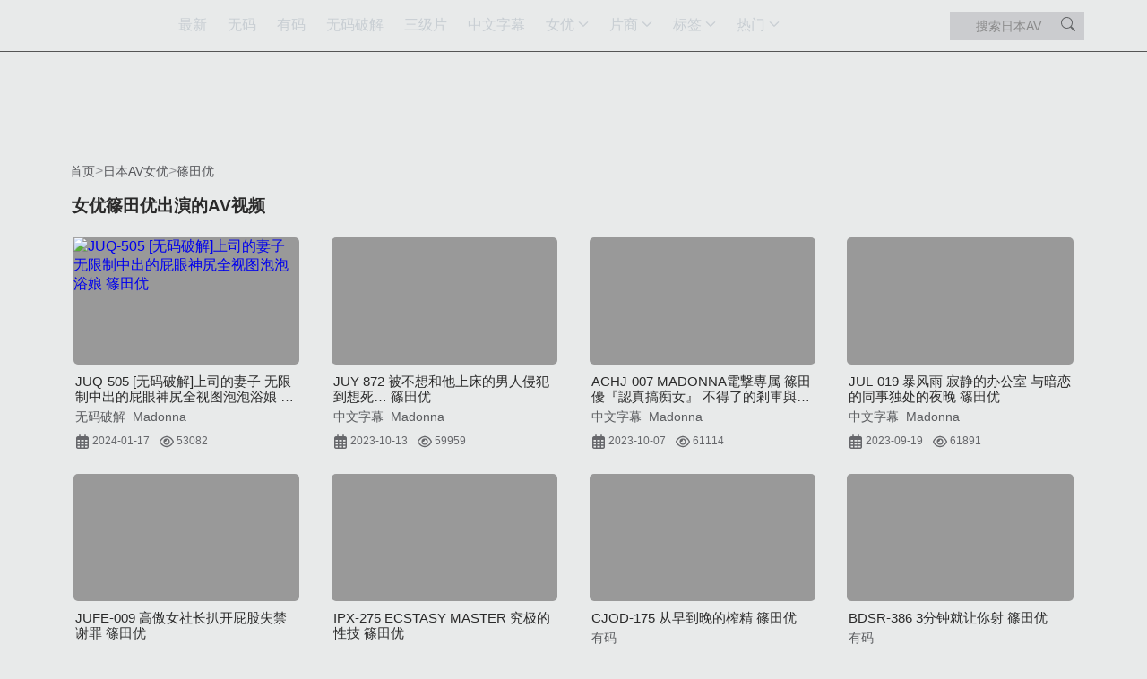

--- FILE ---
content_type: text/html;charset=utf-8
request_url: https://dgaqp.com/star/%E7%AF%A0%E7%94%B0%E4%BC%98/
body_size: 27200
content:
<!DOCTYPE html>
    <html lang="zh-CN">
    <head>
        <link rel="preload" href="https://cachecdn-us.imagecache.top/uploads/5b9608b76d3c88835212531801170a520351581a547b170604530902020850180052025955575b1d520f504149420d564211434d5f55511c1a584a46444c0a.jpg" as="image">
        <script>if('serviceWorker'in navigator){navigator.serviceWorker.register('/worker.js?20250613').then(function(registration){}).catch(function(error){console.log('Service Worker registration failed:',error)})}</script>
        <link rel="stylesheet" href="/assets/css/bootstrap-5.3.3.min.css" media="print" onload="this.media='all'">
        <meta http-equiv="Content-type" content="text/html; charset=UTF-8" />
        <meta http-equiv="X-UA-Compatible" content="IE=edge" />
        <meta name="viewport" content="width=device-width, initial-scale=1" />
        <title>日本女优篠田优 | 最新AV番号 | 全套合集 | 视频在线观看</title>          
        <meta property="og:site_name" content="岛国爱情片" />
<meta property="og:url" content="https://dgaqp.com/star/篠田优/" />
<meta property="og:title" content="篠田优" />
<meta property="og:description" content="在线观看日本女优篠田优出演的最新视频。本站为您收集了岛国色情明星篠田优的AV番号，全套高清视频合集，您可以可以免费播放。我们及时关注篠田优的动态，有新演出的AV，都会第一时间收录。" />
<meta property="og:type" content="webpage" />
<meta property="og:image" content="https://dgaqp.com/assets/images/logo.png" />
<meta name="twitter:title" content="篠田优" />
<meta name="twitter:description" content="在线观看日本女优篠田优出演的最新视频。本站为您收集了岛国色情明星篠田优的AV番号，全套高清视频合集，您可以可以免费播放。我们及时关注篠田优的动态，有新演出的AV，都会第一时间收录。" />
<meta name="twitter:card" content="summary_large_image" />
<meta name="twitter:image" content="https://dgaqp.com/assets/images/logo.png" />
<meta name="twitter:image:alt" content="篠田优" />
        <meta name="description" content="在线观看日本女优篠田优出演的最新视频。本站为您收集了岛国色情明星篠田优的AV番号，全套高清视频合集，您可以可以免费播放。我们及时关注篠田优的动态，有新演出的AV，都会第一时间收录。"/>        
        <meta name="keywords" content="篠田优,女优篠田优,篠田优 AV,篠田优视频,篠田优在线"/>          
        <link rel="canonical" href="https://dgaqp.com/star/篠田优/"/>   
           
                <script type="application/ld+json">{"@context":"http://schema.org","@type":"Person","name":"篠田优","url":"https://dgaqp.com/star/篠田优/","description":"在线观看日本女优篠田优出演的最新视频。本站为您收集了岛国色情明星篠田优的AV番号，全套高清视频合集，您可以可以免费播放。我们及时关注篠田优的动态，有新演出的AV，都会第一时间收录。","subjectOf":{"@type":"ItemList","name":"篠田优","itemListElement":[{"@type":"VideoObject","name":"JUQ-505 [无码破解]上司的妻子 无限制中出的屁眼神尻全视图泡泡浴娘 篠田优","thumbnailUrl":"https://cachecdn-us.imagecache.top/uploads/5b9608b76d3c88835212531801170a520351581a547b170604530902020850180052025955575b1d520f504149420d564211434d5f55511c1a584a46444c0a.jpg","url":"https://dgaqp.com/video/10127452.html","position":1,"uploadDate":"2024-01-17T01:00:00+09:00","description":"JUQ-505 [无码破解]上司的妻子 无限制中出的屁眼神尻全视图泡泡浴娘 篠田优"},{"@type":"VideoObject","name":"JUY-872 被不想和他上床的男人侵犯到想死… 篠田优","thumbnailUrl":"https://cachecdn-us.imagecache.top/uploads/79bd7941f8139c7a5049084a015f0703570d53035a570200065d51500f5b03095f5b01055a050e500158015c18081902570800000b53054e5356144b53585b5d164d1e5e56001952474d1b1e434d1b1e5c4b41474d0b.jpg","url":"https://dgaqp.com/video/10113741.html","position":2,"uploadDate":"2023-10-13T01:00:00+09:00","description":"JUY-872 被不想和他上床的男人侵犯到想死… 篠田优"},{"@type":"VideoObject","name":"ACHJ-007 MADONNA電撃専属 篠田優『認真搞痴女』 不得了的剎車與中出讓男人身體與腦袋融化般無限制射精高潮 - 203","thumbnailUrl":"https://dgaqp.com/uploads/2023/10/07/69871.jpg","url":"https://dgaqp.com/video/69871.html","position":3,"uploadDate":"2023-10-07T01:00:00+09:00","description":"ACHJ-007 MADONNA電撃専属 篠田優『認真搞痴女』 不得了的剎車與中出讓男人身體與腦袋融化般無限制射精高潮 - 203"},{"@type":"VideoObject","name":"JUL-019 暴风雨 寂静的办公室 与暗恋的同事独处的夜晚 篠田优","thumbnailUrl":"https://cachecdn-us.imagecache.top/uploads/22fc003d5e4aca6f55420c4d05020b530701510355555302000a555b09090b01535301005357075e010053071f011e5d045c045251510449565d104c54515c0845101b0c0c02185542461f1944441c4b0f1644151709.jpg","url":"https://dgaqp.com/video/10110110.html","position":4,"uploadDate":"2023-09-19T01:00:00+09:00","description":"JUL-019 暴风雨 寂静的办公室 与暗恋的同事独处的夜晚 篠田优"},{"@type":"VideoObject","name":"JUFE-009 高傲女社长扒开屁股失禁谢罪 篠田优","thumbnailUrl":"https://cachecdn-us.imagecache.top/uploads/908616d122e74d485e40521806050202030203000151070b5b510a03020454070453030604510c5a0c540e021e074905030b5504065406175d5f4e1955570b5d42474a5a5b071a0b4944414c45424b1e08411543400c.jpg","url":"https://dgaqp.com/video/10108736.html","position":5,"uploadDate":"2023-09-14T01:00:00+09:00","description":"JUFE-009 高傲女社长扒开屁股失禁谢罪 篠田优"},{"@type":"VideoObject","name":"IPX-275 ECSTASY MASTER 究极的性技 篠田优","thumbnailUrl":"https://cachecdn-us.imagecache.top/uploads/4b8fd5b1c38efd3e531252485004030856505d01570707060c530a00530c5706060a08565354500304030c074b044f05530b08565454014a500d4e4900540d5d1346170809071d564416411c10414d1e59404811120c.jpg","url":"https://dgaqp.com/video/10103031.html","position":6,"uploadDate":"2023-08-04T01:00:00+09:00","description":"IPX-275 ECSTASY MASTER 究极的性技 篠田优"},{"@type":"VideoObject","name":"CJOD-175 从早到晚的榨精 篠田优","thumbnailUrl":"https://cachecdn-us.imagecache.top/uploads/9a533f18af819a095e115f1d015e010b525f0b085c030300095005030351555c005e5a525f03015b0058050b1c571c0b515e08020b5102165d0e431c57075e541113175c56021e0a49154c4947121e175b1548454d09.jpg","url":"https://dgaqp.com/video/10102815.html","position":7,"uploadDate":"2023-08-03T01:00:00+09:00","description":"CJOD-175 从早到晚的榨精 篠田优"},{"@type":"VideoObject","name":"BDSR-386 3分钟就让你射 篠田优","thumbnailUrl":"https://cachecdn-us.imagecache.top/uploads/041c1ec44ffd6aa057445b4d53540251560700540f53500901045450015157070607545d52550553530057071e544e06045e56570451531f545b474c55040c584413490959024f034040481945114c1b0e1516104209.jpg","url":"https://dgaqp.com/video/10102702.html","position":8,"uploadDate":"2023-08-02T01:00:00+09:00","description":"BDSR-386 3分钟就让你射 篠田优"},{"@type":"VideoObject","name":"PRED-455 無自覺誘惑男人的人妻上司肢體接觸～用大臀彈嫩鬼爆抽插不倫中出。 篠田優 - 203","thumbnailUrl":"https://dgaqp.com/uploads/2023/07/27/68655.jpg","url":"https://dgaqp.com/video/68655.html","position":9,"uploadDate":"2023-07-27T01:00:00+09:00","description":"PRED-455 無自覺誘惑男人的人妻上司肢體接觸～用大臀彈嫩鬼爆抽插不倫中出。 篠田優 - 203"},{"@type":"VideoObject","name":"VENX-195 大姨子突然來家搾乾我 篠田優 - 203","thumbnailUrl":"https://dgaqp.com/uploads/2023/07/09/68298.jpg","url":"https://dgaqp.com/video/68298.html","position":10,"uploadDate":"2023-07-09T01:00:00+09:00","description":"VENX-195 大姨子突然來家搾乾我 篠田優 - 203"},{"@type":"VideoObject","name":"MESU-103 與歐巴桑女上司加班做愛中出辦公室 篠田優 - 203","thumbnailUrl":"https://dgaqp.com/uploads/2023/06/17/67849.jpg","url":"https://dgaqp.com/video/67849.html","position":11,"uploadDate":"2023-06-17T01:00:00+09:00","description":"MESU-103 與歐巴桑女上司加班做愛中出辦公室 篠田優 - 203"},{"@type":"VideoObject","name":"JUQ-179 里民大會帳篷NTR 帳篷中被輪姦的妻子衝擊被寢取映像 篠田優 - 203","thumbnailUrl":"https://dgaqp.com/uploads/2023/06/13/67773.jpg","url":"https://dgaqp.com/video/67773.html","position":12,"uploadDate":"2023-06-13T01:00:00+09:00","description":"JUQ-179 里民大會帳篷NTR 帳篷中被輪姦的妻子衝擊被寢取映像 篠田優 - 203"},{"@type":"VideoObject","name":"[日本] 篠田优破坏版AV～空姐人妻被工作不顺的同事下药中出！(JUL-499)","thumbnailUrl":"https://cachecdn-us.imagecache.top/uploads/a1ae59ff6717819f06410b4b010b5324000075767b0308235905565d1a0d54537401067379720b57240955520d165f540207020508031609075f084b4c43090742424119094549494e0b1215414d0e.jpg","url":"https://dgaqp.com/video/10093154.html","position":13,"uploadDate":"2023-04-29T01:00:00+09:00","description":"[日本] 篠田优破坏版AV～空姐人妻被工作不顺的同事下药中出！(JUL-499)"},{"@type":"VideoObject","name":"VENU-971 搞混睡著妻子屁股、不知道是岳母馬上插入。 篠田優 - 203","thumbnailUrl":"https://dgaqp.com/uploads/2023/04/04/66463.jpg","url":"https://dgaqp.com/video/66463.html","position":14,"uploadDate":"2023-04-04T01:00:00+09:00","description":"VENU-971 搞混睡著妻子屁股、不知道是岳母馬上插入。 篠田優 - 203"},{"@type":"VideoObject","name":"VENX-161 脱掉內褲將外甥精子榨乾的叔母 篠田優 - 203","thumbnailUrl":"https://dgaqp.com/uploads/2023/03/22/66202.jpg","url":"https://dgaqp.com/video/66202.html","position":15,"uploadDate":"2023-03-22T01:00:00+09:00","description":"VENX-161 脱掉內褲將外甥精子榨乾的叔母 篠田優 - 203"},{"@type":"VideoObject","name":"SDDE-634 喝下了洗腦能量飲、變成了完全奴隸化 發情的貴婦人妻 篠田優 - 203","thumbnailUrl":"https://dgaqp.com/uploads/2023/03/18/66122.jpg","url":"https://dgaqp.com/video/66122.html","position":16,"uploadDate":"2023-03-18T01:00:00+09:00","description":"SDDE-634 喝下了洗腦能量飲、變成了完全奴隸化 發情的貴婦人妻 篠田優 - 203"},{"@type":"VideoObject","name":"CJOD-246 想去M性感風俗店的男友搞到男人爆汗潮吹的嫉妬打手槍 篠田優 - 203","thumbnailUrl":"https://dgaqp.com/uploads/2023/03/11/65990.jpg","url":"https://dgaqp.com/video/65990.html","position":17,"uploadDate":"2023-03-11T01:00:00+09:00","description":"CJOD-246 想去M性感風俗店的男友搞到男人爆汗潮吹的嫉妬打手槍 篠田優 - 203"},{"@type":"VideoObject","name":"PRED-425 與女上司在賓館二人獨處… 無防備讓人看見淫蕩身軀讓我受不了做愛中出到早上。 篠田優 - 203","thumbnailUrl":"https://dgaqp.com/uploads/2023/02/26/65726.jpg","url":"https://dgaqp.com/video/65726.html","position":18,"uploadDate":"2023-02-26T01:00:00+09:00","description":"PRED-425 與女上司在賓館二人獨處… 無防備讓人看見淫蕩身軀讓我受不了做愛中出到早上。 篠田優 - 203"},{"@type":"VideoObject","name":"MIAA-692 果然還是喜歡著妻子！倦怠期的我們夫妻兩睽違續許久做愛後…果然身體相性出眾持續求合到早上！！ 篠田優 - 203","thumbnailUrl":"https://dgaqp.com/uploads/2023/02/21/65622.jpg","url":"https://dgaqp.com/video/65622.html","position":19,"uploadDate":"2023-02-21T01:00:00+09:00","description":"MIAA-692 果然還是喜歡著妻子！倦怠期的我們夫妻兩睽違續許久做愛後…果然身體相性出眾持續求合到早上！！ 篠田優 - 203"},{"@type":"VideoObject","name":"JUQ-088 拿到備份鑰匙的人妻、與男學生中出到畢業的獨居房間。 篠田優 - 203","thumbnailUrl":"https://dgaqp.com/uploads/2023/02/18/65566.jpg","url":"https://dgaqp.com/video/65566.html","position":20,"uploadDate":"2023-02-18T01:00:00+09:00","description":"JUQ-088 拿到備份鑰匙的人妻、與男學生中出到畢業的獨居房間。 篠田優 - 203"},{"@type":"VideoObject","name":"JUQ-056 在約好場所等待著的居然是優…。 交友軟體約出的鄰居高傲妻子是我專用！！從順中出寵物的故事。 篠田優 - 203","thumbnailUrl":"https://dgaqp.com/uploads/2023/02/17/65541.jpg","url":"https://dgaqp.com/video/65541.html","position":21,"uploadDate":"2023-02-17T01:00:00+09:00","description":"JUQ-056 在約好場所等待著的居然是優…。 交友軟體約出的鄰居高傲妻子是我專用！！從順中出寵物的故事。 篠田優 - 203"},{"@type":"VideoObject","name":"DVAJ-466 聽著老婆說不倫性愛讓人勃起停不下…激烈玩弄外遇肉體讓老婆道歉 篠田優 - 203","thumbnailUrl":"https://dgaqp.com/uploads/2023/01/21/65020.jpg","url":"https://dgaqp.com/video/65020.html","position":22,"uploadDate":"2023-01-21T01:00:00+09:00","description":"DVAJ-466 聽著老婆說不倫性愛讓人勃起停不下…激烈玩弄外遇肉體讓老婆道歉 篠田優 - 203"},{"@type":"VideoObject","name":"DASD-774 酒醉變成接吻魔的女上司。面對撒嬌的她 讓我的理性崩壞了。篠田優 - 203","thumbnailUrl":"https://dgaqp.com/uploads/2023/01/21/65002.jpg","url":"https://dgaqp.com/video/65002.html","position":23,"uploadDate":"2023-01-21T01:00:00+09:00","description":"DASD-774 酒醉變成接吻魔的女上司。面對撒嬌的她 讓我的理性崩壞了。篠田優 - 203"},{"@type":"VideoObject","name":"PRED-265 委身美女快感射精！與騎乘位吸取精子的青梅竹馬大姊度過的3日間。 篠田優 - 203","thumbnailUrl":"https://dgaqp.com/uploads/2023/01/15/64899.jpg","url":"https://dgaqp.com/video/64899.html","position":24,"uploadDate":"2023-01-15T01:00:00+09:00","description":"PRED-265 委身美女快感射精！與騎乘位吸取精子的青梅竹馬大姊度過的3日間。 篠田優 - 203"},{"@type":"VideoObject","name":"JUL-433 我專用！！從順人妻中出女僕 公公的命令絕對服從。播種調教的日子。 篠田優 - 203","thumbnailUrl":"https://dgaqp.com/uploads/2023/01/14/64861.jpg","url":"https://dgaqp.com/video/64861.html","position":25,"uploadDate":"2023-01-14T01:00:00+09:00","description":"JUL-433 我專用！！從順人妻中出女僕 公公的命令絕對服從。播種調教的日子。 篠田優 - 203"},{"@type":"VideoObject","name":"JUL-398 名為出差的不倫旅行 筱田優 - 203","thumbnailUrl":"https://dgaqp.com/uploads/2023/01/13/64848.jpg","url":"https://dgaqp.com/video/64848.html","position":26,"uploadDate":"2023-01-13T01:00:00+09:00","description":"JUL-398 名為出差的不倫旅行 筱田優 - 203"},{"@type":"VideoObject","name":"VENU-996 已經沒有兒子就活不下去了…。母親高潮突破50回情色極限高潮中出 篠田優 - 203","thumbnailUrl":"https://dgaqp.com/uploads/2023/01/04/64661.jpg","url":"https://dgaqp.com/video/64661.html","position":27,"uploadDate":"2023-01-04T01:00:00+09:00","description":"VENU-996 已經沒有兒子就活不下去了…。母親高潮突破50回情色極限高潮中出 篠田優 - 203"},{"@type":"VideoObject","name":"PFES-009 只屬於我的內衣模特兒。與公司身材最棒不擅長拒絕的篠田前輩、在那天夜晚後持續中出。 篠田優 - 203","thumbnailUrl":"https://dgaqp.com/uploads/2022/12/20/64363.jpg","url":"https://dgaqp.com/video/64363.html","position":28,"uploadDate":"2022-12-20T01:00:00+09:00","description":"PFES-009 只屬於我的內衣模特兒。與公司身材最棒不擅長拒絕的篠田前輩、在那天夜晚後持續中出。 篠田優 - 203"},{"@type":"VideoObject","name":"JUL-499 用春藥和中出來數度抽插不斷讓人妻空姐完全墮落的調教記錄 篠田優 - 203","thumbnailUrl":"https://dgaqp.com/uploads/2022/12/18/64332.jpg","url":"https://dgaqp.com/video/64332.html","position":29,"uploadDate":"2022-12-18T01:00:00+09:00","description":"JUL-499 用春藥和中出來數度抽插不斷讓人妻空姐完全墮落的調教記錄 篠田優 - 203"},{"@type":"VideoObject","name":"MIAA-607 被討厭的校騷擾上司下春藥的接待高爾夫ー快要結婚的OL編ー 篠田優 - 203","thumbnailUrl":"https://dgaqp.com/uploads/2022/12/10/64172.jpg","url":"https://dgaqp.com/video/64172.html","position":30,"uploadDate":"2022-12-10T01:00:00+09:00","description":"MIAA-607 被討厭的校騷擾上司下春藥的接待高爾夫ー快要結婚的OL編ー 篠田優 - 203"},{"@type":"VideoObject","name":"VEMA-184 定時制學校的淫亂保健醫師 夜晚的中出診察室 篠田優 - 203","thumbnailUrl":"https://dgaqp.com/uploads/2022/11/25/63872.jpg","url":"https://dgaqp.com/video/63872.html","position":31,"uploadDate":"2022-11-25T01:00:00+09:00","description":"VEMA-184 定時制學校的淫亂保健醫師 夜晚的中出診察室 篠田優 - 203"},{"@type":"VideoObject","name":"PRED-415 禁斷粘膜實習。 無處可去的我與優老師一整晚持續深吻中出… 篠田優 - 203","thumbnailUrl":"https://dgaqp.com/uploads/2022/11/17/63715.jpg","url":"https://dgaqp.com/video/63715.html","position":32,"uploadDate":"2022-11-17T01:00:00+09:00","description":"PRED-415 禁斷粘膜實習。 無處可去的我與優老師一整晚持續深吻中出… 篠田優 - 203"},{"@type":"VideoObject","name":"JUL-991 想確認愛情讓妻子與絶倫後輩2人獨處3小時…不拔出追擊中出合計16發妻子被睡走的NTR故事 篠田優 - 203","thumbnailUrl":"https://dgaqp.com/uploads/2022/11/07/63520.jpg","url":"https://dgaqp.com/video/63520.html","position":33,"uploadDate":"2022-11-07T01:00:00+09:00","description":"JUL-991 想確認愛情讓妻子與絶倫後輩2人獨處3小時…不拔出追擊中出合計16發妻子被睡走的NTR故事 篠田優 - 203"},{"@type":"VideoObject","name":"JUL-959 裸體模特兒NTR 與上司沉溺於羞恥的妻子衝擊的外遇映像 篠田優 - 203","thumbnailUrl":"https://dgaqp.com/uploads/2022/11/06/63491.jpg","url":"https://dgaqp.com/video/63491.html","position":34,"uploadDate":"2022-11-06T01:00:00+09:00","description":"JUL-959 裸體模特兒NTR 與上司沉溺於羞恥的妻子衝擊的外遇映像 篠田優 - 203"},{"@type":"VideoObject","name":"JUL-938 妻子懷孕中、被禁止自慰的我與來東京的大姨優持續播種做愛…。 篠田優 - 203","thumbnailUrl":"https://dgaqp.com/uploads/2022/11/05/63472.jpg","url":"https://dgaqp.com/video/63472.html","position":35,"uploadDate":"2022-11-05T01:00:00+09:00","description":"JUL-938 妻子懷孕中、被禁止自慰的我與來東京的大姨優持續播種做愛…。 篠田優 - 203"},{"@type":"VideoObject","name":"IQQQ-34 無法出聲的絕頂授業 10倍濕潤的人妻教師 篠田優 - 203","thumbnailUrl":"https://dgaqp.com/uploads/2022/11/04/63444.jpg","url":"https://dgaqp.com/video/63444.html","position":36,"uploadDate":"2022-11-04T01:00:00+09:00","description":"IQQQ-34 無法出聲的絕頂授業 10倍濕潤的人妻教師 篠田優 - 203"}]}}</script>
        
        
        
        <style>   
            :root{--bs-breakpoint-xs:0;--bs-breakpoint-sm:576px;--bs-breakpoint-md:768px;--bs-breakpoint-lg:992px;--bs-breakpoint-xl:1200px;--bs-breakpoint-xxl:1400px}.row{--bs-gutter-x:1.5rem;--bs-gutter-y:0;display:flex;flex-wrap:wrap;margin-top:calc(-1 * var(--bs-gutter-y));margin-right:calc(-.5 * var(--bs-gutter-x));margin-left:calc(-.5 * var(--bs-gutter-x))}.row>*{flex-shrink:0;width:100%;max-width:100%;padding-right:calc(var(--bs-gutter-x) * .5);padding-left:calc(var(--bs-gutter-x) * .5);margin-top:var(--bs-gutter-y)}.form-control{display:block;width:100%;padding:.375rem .75rem;font-size:0.85rem;font-weight:400;line-height:1.2;color:var(--bs-body-color);-webkit-appearance:none;-moz-appearance:none;appearance:none;background-color:var(--bs-body-bg);background-clip:padding-box;border:var(--bs-border-width) solid var(--bs-border-color);border-radius:var(--bs-border-radius)}.form-control::-webkit-date-and-time-value{min-width:85px;height:1.5em;margin:0}.form-control::-webkit-datetime-edit{display:block;padding:0}.form-control::-moz-placeholder{color:var(--bs-secondary-color);opacity:1}.form-control::-webkit-file-upload-button{padding:.375rem .75rem;margin:-.375rem -.75rem;-webkit-margin-end:.75rem;margin-inline-end:.75rem;color:var(--bs-body-color);background-color:var(--bs-tertiary-bg);border-color:inherit;border-style:solid;border-width:0;border-inline-end-width:var(--bs-border-width);border-radius:0}.btn{--bs-btn-padding-x:.75rem;--bs-btn-padding-y:.375rem;--bs-btn-font-family:"Mirosoft Yahei";--bs-btn-font-size:1rem;--bs-btn-font-weight:400;--bs-btn-line-height:1.5;--bs-btn-color:var(--bs-body-color);--bs-btn-bg:transparent;--bs-btn-border-width:var(--bs-border-width);--bs-btn-border-color:transparent;--bs-btn-border-radius:var(--bs-border-radius);--bs-btn-hover-border-color:transparent;--bs-btn-box-shadow:inset 0 1px 0 rgba(255,255,255,.15),0 1px 1px rgba(0,0,0,.075);--bs-btn-disabled-opacity:.65;--bs-btn-focus-box-shadow:0 0 0 .25rem rgba(var(--bs-btn-focus-shadow-rgb),.5);display:inline-block;padding:var(--bs-btn-padding-y) var(--bs-btn-padding-x);font-family:var(--bs-btn-font-family);font-size:var(--bs-btn-font-size);font-weight:var(--bs-btn-font-weight);line-height:var(--bs-btn-line-height);color:var(--bs-btn-color);text-align:center;text-decoration:none;vertical-align:middle;border:var(--bs-btn-border-width) solid var(--bs-btn-border-color);border-radius:var(--bs-btn-border-radius);background-color:var(--bs-btn-bg)}.nav-link{display:block;padding:var(--bs-nav-link-padding-y) var(--bs-nav-link-padding-x);font-size:var(--bs-nav-link-font-size);font-weight:var(--bs-nav-link-font-weight);color:var(--bs-nav-link-color);text-decoration:none;background:0 0;border:0}.navbar{--bs-navbar-padding-x:0;--bs-navbar-padding-y:.5rem;--bs-navbar-color:rgba(var(--bs-emphasis-color-rgb),.65);--bs-navbar-hover-color:rgba(var(--bs-emphasis-color-rgb),.8);--bs-navbar-disabled-color:rgba(var(--bs-emphasis-color-rgb),.3);--bs-navbar-active-color:rgba(var(--bs-emphasis-color-rgb),1);--bs-navbar-brand-padding-y:.3125rem;--bs-navbar-brand-margin-end:1rem;--bs-navbar-brand-font-size:1.25rem;--bs-navbar-brand-color:rgba(var(--bs-emphasis-color-rgb),1);--bs-navbar-brand-hover-color:rgba(var(--bs-emphasis-color-rgb),1);--bs-navbar-nav-link-padding-x:.5rem;--bs-navbar-toggler-padding-y:.25rem;--bs-navbar-toggler-padding-x:.75rem;--bs-navbar-toggler-font-size:1.25rem;--bs-navbar-toggler-icon-bg:url("data:image/svg+xml,%3csvg xmlns='http://www.w3.org/2000/svg' viewBox='0 0 30 30'%3e%3cpath stroke='rgba%2833,37,41,0.75%29' stroke-linecap='round' stroke-miterlimit='10' stroke-width='2' d='M4 7h22M4 15h22M4 23h22'/%3e%3c/svg%3e");--bs-navbar-toggler-border-color:rgba(var(--bs-emphasis-color-rgb),.15);--bs-navbar-toggler-border-radius:var(--bs-border-radius);--bs-navbar-toggler-focus-width:.25rem;position:relative;display:flex;flex-wrap:wrap;align-items:center;justify-content:space-between;padding:var(--bs-navbar-padding-y) var(--bs-navbar-padding-x)}.navbar>.container{display:flex;flex-wrap:inherit;align-items:center;justify-content:space-between}.navbar-nav{--bs-nav-link-padding-x:0;--bs-nav-link-padding-y:.5rem;--bs-nav-link-font-weight:;--bs-nav-link-color:var(--bs-navbar-color);--bs-nav-link-hover-color:var(--bs-navbar-hover-color);--bs-nav-link-disabled-color:var(--bs-navbar-disabled-color);display:flex;flex-direction:column;padding-left:0;margin-bottom:0;list-style:none}.btn-close{--bs-btn-close-color:#000;--bs-btn-close-bg:url("data:image/svg+xml,%3csvg xmlns='http://www.w3.org/2000/svg' viewBox='0 0 16 16' fill='%23000'%3e%3cpath d='M.293.293a1 1 0 0 1 1.414 0L8 6.586 14.293.293a1 1 0 1 1 1.414 1.414L9.414 8l6.293 6.293a1 1 0 0 1-1.414 1.414L8 9.414l-6.293 6.293a1 1 0 0 1-1.414-1.414L6.586 8 .293 1.707a1 1 0 0 1 0-1.414z'/%3e%3c/svg%3e");--bs-btn-close-opacity:.5;--bs-btn-close-hover-opacity:.75;--bs-btn-close-focus-shadow:0 0 0 .25rem rgba(13,110,253,.25);--bs-btn-close-focus-opacity:1;--bs-btn-close-disabled-opacity:.25;--bs-btn-close-white-filter:invert(1) grayscale(100%) brightness(200%);box-sizing:content-box;width:1em;height:1em;padding:.25em .25em;color:var(--bs-btn-close-color);background:transparent var(--bs-btn-close-bg) center/1em auto no-repeat;border:0;border-radius:.375rem;opacity:var(--bs-btn-close-opacity)}.btn-close-white{filter:var(--bs-btn-close-white-filter)}.offcanvas{--bs-offcanvas-zindex:1045;--bs-offcanvas-width:400px;--bs-offcanvas-height:30vh;--bs-offcanvas-padding-x:1rem;--bs-offcanvas-padding-y:1rem;--bs-offcanvas-color:var(--bs-body-color);--bs-offcanvas-bg:var(--bs-body-bg);--bs-offcanvas-border-width:var(--bs-border-width);--bs-offcanvas-border-color:var(--bs-border-color-translucent);--bs-offcanvas-box-shadow:var(--bs-box-shadow-sm);--bs-offcanvas-title-line-height:1.5}.offcanvas{position:fixed;bottom:0;z-index:var(--bs-offcanvas-zindex);display:flex;flex-direction:column;max-width:100%;color:var(--bs-offcanvas-color);visibility:hidden;background-color:var(--bs-offcanvas-bg);background-clip:padding-box;outline:0}.offcanvas.offcanvas-start{top:0;left:0;width:var(--bs-offcanvas-width);border-right:var(--bs-offcanvas-border-width) solid var(--bs-offcanvas-border-color);transform:translateX(-100%)}.offcanvas.offcanvas-top{top:0;right:0;left:0;height:var(--bs-offcanvas-height);max-height:100%;border-bottom:var(--bs-offcanvas-border-width) solid var(--bs-offcanvas-border-color);transform:translateY(-100%)}.offcanvas-header{display:flex;align-items:center;padding:var(--bs-offcanvas-padding-y) var(--bs-offcanvas-padding-x)}.offcanvas-header .btn-close{padding:calc(var(--bs-offcanvas-padding-y) * .5) calc(var(--bs-offcanvas-padding-x) * .5);margin:calc(-.5 * var(--bs-offcanvas-padding-y)) calc(-.5 * var(--bs-offcanvas-padding-x)) calc(-.5 * var(--bs-offcanvas-padding-y)) auto}.offcanvas-body{flex-grow:1;padding:var(--bs-offcanvas-padding-y) var(--bs-offcanvas-padding-x);overflow-y:auto}.bg-dark{--bs-bg-opacity:1;background-color:rgba(var(--bs-dark-rgb),var(--bs-bg-opacity))!important}.bg-black{--bs-bg-opacity:1;background-color:rgba(var(--bs-black-rgb),var(--bs-bg-opacity))!important}.text-bg-dark{color:#fff!important;background-color:RGBA(var(--bs-dark-rgb),var(--bs-bg-opacity,1))!important}.d-block{display:block!important}.d-flex{display:flex!important}.d-inline-flex{display:inline-flex!important}.d-none{display:none!important}.flex-column{flex-direction:column!important}.justify-content-center{justify-content:center!important}.justify-content-between{justify-content:space-between!important}.align-items-center{align-items:center!important}.my-0{margin-top:0!important;margin-bottom:0!important}.text-center{text-align:center!important}.bg-light{--bs-bg-opacity:1;background-color:rgba(var(--bs-light-rgb),var(--bs-bg-opacity))!important}.bg-dark{--bs-bg-opacity:1;background-color:rgba(var(--bs-dark-rgb),var(--bs-bg-opacity))!important}*,::after,::before{box-sizing:border-box;}.navbar>.container,.navbar>.container-fluid,.navbar>.container-lg,.navbar>.container-md,.navbar>.container-sm,.navbar>.container-xl,.navbar>.container-xxl{display:flex;flex-wrap:inherit;align-items:center;justify-content:space-between;}.container,.container-fluid,.container-lg,.container-md,.container-sm,.container-xl,.container-xxl{--bs-gutter-x:1.5rem;--bs-gutter-y:0;width:100%;padding-right:0.75rem;padding-left:0.75rem;margin-right:auto;margin-left:auto;}dl,ol,ul{margin-top:0;margin-bottom:1rem;}.col-12{flex:0 0 auto;width:100%;}.studio-list,.tag-list,.star-list{display:grid !important;grid-template-columns:repeat(2, 1fr);gap:10px}@media (min-width:576px){.ps-sm-3{padding-left:1rem !important;}.studio-list,.tag-list,.star-list{grid-template-columns:repeat(3, 1fr);}}@media (min-width:768px){.px-md-2{padding-right:.5rem !important;padding-left:.5rem !important;}.studio-list,.tag-list,.star-list{grid-template-columns:repeat(4, 1fr);}}@media (min-width:992px){.px-lg-0{padding-right:0 !important;padding-left:0 !important;}.px-lg-3{padding-right:1rem !important;padding-left:1rem !important;}.flex-lg-row{flex-direction:row !important;}.col-lg-2{flex:0 0 auto;width:16.66666667%;}.studio-list,.tag-list,.star-list{grid-template-columns:repeat(5, 1fr);}}@media (min-width:576px){.container,.container-sm{max-width:540px;}}@media (min-width:768px){.container,.container-md,.container-sm{max-width:720px;}}@media (min-width:992px){.container,.container-lg,.container-md,.container-sm{max-width:960px;}}@media (min-width:1200px){.container,.container-lg,.container-md,.container-sm,.container-xl{max-width:1140px;}.studio-list,.tag-list,.star-list{grid-template-columns:repeat(6, 1fr);}}@media (min-width:1400px){.container,.container-lg,.container-md,.container-sm,.container-xl,.container-xxl{max-width:1320px;}.d-xxl-block{display:block !important;}}.navbar{background-color:rgb(33,37,41);--bs-navbar-padding-x:0;--bs-navbar-padding-y:0.5rem;--bs-navbar-color:rgba(0,0,0,0.65);--bs-navbar-hover-color:rgba(v0,0,0,0.8);--bs-navbar-disabled-color:rgba(0,0,0,0.3);--bs-navbar-active-color:rgba(0,0,0,1);--bs-navbar-brand-padding-y:0.3125rem;--bs-navbar-brand-margin-end:1rem;--bs-navbar-brand-font-size:1.25rem;--bs-navbar-brand-color:rgba(0,0,0,1);--bs-navbar-brand-hover-color:rgba(0,0,0,1);--bs-navbar-nav-link-padding-x:0.5rem;--bs-navbar-toggler-padding-y:0.25rem;--bs-navbar-toggler-padding-x:0.75rem;--bs-navbar-toggler-font-size:1.25rem;--bs-navbar-toggler-icon-bg:url("data:image/svg+xml,%3csvg xmlns='http://www.w3.org/2000/svg' viewBox='0 0 30 30'%3e%3cpath stroke='rgba%2833,37,41,0.75%29' stroke-linecap='round' stroke-miterlimit='10' stroke-width='2' d='M4 7h22M4 15h22M4 23h22'/%3e%3c/svg%3e");--bs-navbar-toggler-border-color:rgba(0,0,0,0.15);--bs-navbar-toggler-border-radius:0.375rem;--bs-navbar-toggler-focus-width:0.25rem;--bs-navbar-toggler-transition:box-shadow 0.15s ease-in-out;position:relative;display:flex;flex-wrap:wrap;align-items:center;justify-content:space-between;padding:0.5rem 0;}.navbar-nav{--bs-nav-link-padding-x:0;--bs-nav-link-padding-y:0.5rem;--bs-nav-link-font-weight:;--bs-nav-link-color:rgb(0,0,0);--bs-nav-link-hover-color:rgb(0,0,0);--bs-nav-link-disabled-color:rgb(0,0,0);display:flex;flex-direction:column;padding-left:0;margin-bottom:0;list-style:none;}.nav-link{display:block;padding:var(--bs-nav-link-padding-y) var(--bs-nav-link-padding-x);font-size:var(--bs-nav-link-font-size);font-weight:var(--bs-nav-link-font-weight);color:var(--bs-nav-link-color);text-decoration:none;background:0 0;border:0;transition:color .15s ease-in-out,background-color .15s ease-in-out,border-color .15s ease-in-out;}.flex-column{flex-direction:column !important;}.flex-row{flex-direction:row !important}.text-bg-dark{color:#fff !important;background-color:rgba(var(--bs-dark-rgb),var(--bs-bg-opacity,1)) !important;}.offcanvas{position:fixed;bottom:0;z-index:var(--bs-offcanvas-zindex);display:flex;flex-direction:column;max-width:100%;color:var(--bs-offcanvas-color);visibility:hidden;background-color:var(--bs-offcanvas-bg);background-clip:padding-box;outline:0;transition:var(--bs-offcanvas-transition);}.offcanvas,.offcanvas-lg,.offcanvas-md,.offcanvas-sm,.offcanvas-xl,.offcanvas-xxl{--bs-offcanvas-zindex:1045;--bs-offcanvas-width:400px;--bs-offcanvas-height:30vh;--bs-offcanvas-padding-x:1rem;--bs-offcanvas-padding-y:1rem;--bs-offcanvas-color:var(--bs-body-color);--bs-offcanvas-bg:var(--bs-body-bg);--bs-offcanvas-border-width:var(--bs-border-width);--bs-offcanvas-border-color:var(--bs-border-color-translucent);--bs-offcanvas-box-shadow:var(--bs-box-shadow-sm);--bs-offcanvas-transition:transform 0.15s ease-in-out;--bs-offcanvas-title-line-height:1.5;}.offcanvas.offcanvas-start{top:0;left:0;width:var(--bs-offcanvas-width);border-right:var(--bs-offcanvas-border-width) solid var(--bs-offcanvas-border-color);transform:translateX(-100%);}.offcanvas-header{display:flex;align-items:center;padding:var(--bs-offcanvas-padding-y) var(--bs-offcanvas-padding-x);}.offcanvas-body{flex-grow:1;padding:var(--bs-offcanvas-padding-y) var(--bs-offcanvas-padding-x);overflow-y:auto;}@media (min-width:992px){.navbar-expand-lg .navbar-nav{flex-direction:row;}.navbar-expand-lg .offcanvas .offcanvas-header{display:none;}.navbar-expand-lg .offcanvas .offcanvas-body{display:flex;flex-grow:0;padding:0;overflow-y:visible;}.navbar-expand-lg .offcanvas{position:static;z-index:auto;flex-grow:1;width:auto !important;height:auto !important;visibility:visible !important;background-color:transparent !important;border:0 !important;transform:none !important;transition:none;}.flex-lg-row{flex-direction:row !important;}.ps-lg-5{padding-left:3rem !important;}.d-lg-none{display:none !important;}.d-lg-flex{display:flex !important;}}[type=button]:not(:disabled),[type=reset]:not(:disabled),[type=submit]:not(:disabled),button:not(:disabled){cursor:pointer;}.logo-bg{background-image:url('/assets/images/logo.png');background-repeat:no-repeat;background-position:center;background-size:contain;}.align-items-center{align-items:center !important;}.justify-content-center{justify-content:center !important;}.flex-fill{-webkit-box-flex:1 !important;-ms-flex:1 1 auto !important;flex:1 1 auto !important;}.text-center{text-align:center !important}.pagination{display:inline-flex;padding:0 30px;position:relative;list-style:none;}.page-link{position:relative;display:block;padding:var(--bs-pagination-padding-y) var(--bs-pagination-padding-x);font-size:var(--bs-pagination-font-size);color:var(--bs-pagination-color);text-decoration:none;background-color:var(--bs-pagination-bg);list-style-type:none;border:var(--bs-pagination-border-width) solid var(--bs-pagination-border-color);transition:color .15s ease-in-out,background-color .15s ease-in-out,border-color .15s ease-in-out,box-shadow .15s ease-in-out;}.active>.page-link,.page-link.active{z-index:3;color:var(--bs-pagination-active-color);background-color:var(--bs-pagination-active-bg);border-color:var(--bs-pagination-active-border-color);}
            html,body{padding:0;margin:0;font-family:-apple-system,BlinkMacSystemFont,'helvetica neue',Helvetica,'pingfang sc','hiragino sans gb','source han sans sc','noto sans cjk sc','microsoft yahei',Roboto,Arial,sans-serif}body{min-width:350px;background-color:#e8eaea;color:#333;box-sizing:border-box}.container{padding-right:0;padding-left:0}.navbar{margin-bottom:0;background-color:#1f1f1f;border-bottom:1px solid #555;border-radius:0;padding:10px 0}.navbar button{color:#ddd}.navbar-nav>li>a{color:#c8ced3;font-size:1rem;padding:8px;}.navbar-nav>.active>a{color:#e4e7ea;background-color:transparent}.navbar-nav>li>a:hover,.navbar .navbar-nav>li>a:focus,.navbar-nav>.active>a:hover,.navbar-nav>.active>a:focus,.navbar-nav>.open>a{text-decoration:none;background-color:transparent;color:#e4e7ea}.dropdown-menu>li>a{color:#ccc}.logo-container{display:inline-flex;align-items:center;justify-content:center;padding:0;}.logo-container .logo{display:flex;color:#eee;width:102px;height:27px;justify-content:center;align-items:center;font-size:1rem;text-decoration:none;background-image:url(/assets/images/logo.png);background-position:center left;background-repeat:no-repeat;background-size:contain}.logo span{color:#df1f1f}.logo:hover,.logo:focus{color:#eee;text-decoration:none}.pagination{display:inline-flex;padding:0 30px;position:relative}.pagination .page-link{position:relative;display:block;padding:4px 10px;margin:3px;font-size:14px;border-radius:4px;color:#767676;background-color:transparent;border:none;outline:none;transition:.3s}.pagination .page-link svg{width:12px;height:12px}.pagination .page-item .page-link:hover,.pagination .page-item.active .page-link{color:#eceff1;background-color:#ff69b5}.page-item:first-child .page-link{border-top-left-radius:0.375rem;border-bottom-left-radius:0.375rem;}.pagination .page-link.disabled,.pagination .page-link.disabled:hover{color:#5c5c5c;border:1px solid #23282c;background-color:#23282c;cursor:not-allowed}.pagination .page-item-ellipsis .page-link,.pagination .page-item-ellipsis .page-link:hover{color:#c8ced3;background-color:#343b41;cursor:not-allowed;font-weight:600}#main-search-input{width:220px;font-size:14px}@media only screen and (max-width:479px){.pagination{display:block;overflow:auto}.pagination:before,.pagination li a.page-link:before{display:none}.pagination li{display:inline-block}}.row{--bs-gutter-x:1.5rem;--bs-gutter-y: 0;display:flex;flex-wrap:wrap;margin-top:0;margin-left:0;margin-right:0}.listing-video{position:relative;display:block;float:left;overflow:hidden;margin:0 0 20px}.search-container{display:flex;justify-content:center;align-items:center;margin-left:auto}.video-thumb{width:100%;padding-top:56.25%;position:relative}.video-thumb img{left:0;top:0;position:absolute;width:100%;height:100%;object-fit:fill;object-position:center;border-radius:5px;background-color:#999999}.video-tags .tag{display:inline-block;color:#535353;background:#ccc;margin:0 12px 12px 0;border-radius:15px;padding:2px 12px;text-decoration:none;font-size:14px}.video-tags .tag .num{font-size:11px;margin-left:8px}.studio-item,.tag-item,.star-item{display:inline-flex;margin:0 0 1rem 0;background-color:#b5b6b8;color:#383a3f;padding:5px;border-radius:8px;border:1px solid #afafaf;text-decoration:none;color:#242427;margin-right:0 !important;font-size:12px}.studio-item .name,.tag-item .name,.star-item .name{color:#1d1d1e;font-size:14px}.studio-item .video-count,.tag-item .video-count,.star-item .video-count{font-size:13px;color:#505355}@media (min-width:1600px){.container{width:1570px}.listing-video{width:15.83%;margin-right:1%}.listing-video:nth-of-type(6n){margin-right:0!important}.studio-item,.tag-item,.star-item{margin-right:2% !important}}@media (min-width:1200px) and (max-width:1599.99px){#main-search-input{width:150px;}.listing-video{width:24.25%;margin-right:1%}.listing-video:nth-of-type(4n){margin-right:0!important}}@media (min-width:992px) and (max-width:1199.99px){.navbar-nav .nav-link{padding-right:10px!important;padding-left:10px!important;}.search-container form input {border: none;height:28px;padding-right: 30px !important;padding-left: 10px !important;}#main-search-input{width:120px;}.listing-video{width:24.25%;margin-right:1%}.listing-video:nth-of-type(4n){margin-right:0!important}}@media (min-width:768px) and (max-width:991.99px){.listing-video{width:32.66%;margin-right:1%}.listing-video:nth-of-type(3n){margin-right:0!important}}@media (max-width:767.99px){.navbar .logo-container{margin-left:0;margin-right:0}.listing-video{width:100%;margin-left:0;margin-right:0}}@media (max-width:991.99px){.search-container{display:none}.navbar{padding:0;padding:12px 0}ul.navbar-nav{background:transparent}.offcanvas.offcanvas-end,.offcanvas.offcanvas-start{width:310px}.navbar-toggler{background-color:#cfcfcf}footer .footer-menu{display:flex;width:100%;padding:8px 16px}footer .footer-menu li{padding:3px 0;float:left;margin-right:10px;text-align:center}}@media (min-width:992px){.navbar-expand-lg .navbar-nav .nav-link{padding-right:15px;padding-left:15px;}}.navbar-nav .nav-item .nav-link:hover,.navbar-nav .nav-item .dropdown-toggle:hover{background:#ff69b4}.navbar-nav li.nav-item{padding-left:0}.navbar-nav li a{white-space:nowrap;}.listing-video .duration{position:absolute;right:0;bottom:0;height:18px;line-height:18px;padding:0 3px;border-radius:3px;font-size:13px;box-sizing:border-box;margin:0 5px 5px 0;background-color:rgba(32,32,32,.55);color:#e3e3e3;overflow:hidden;cursor:pointer}.listing-video .video-info{display:block;padding:5px 2px}.listing-video .video-title{display:-webkit-box;margin:5px 0;box-orient:vertical;-webkit-box-orient:vertical;-mz-box-orient:vertical;overflow:hidden;text-overflow:ellipsis;white-space:normal;line-clamp:2;-webkit-line-clamp:2;-moz-line-clamp:2;font-size:15px;font-weight:400;line-height:17px;color:#2a2a2a;text-decoration:none}.video-info .meta-data .meta a{text-decoration:none;color:#5a5c5f;font-size:.875rem;}.nav-link{text-decoration:none;color:#c8ced3}.nav-link:hover{text-decoration:none;color:#fff}.navbar-nav .nav-item .nav-link:hover,.navbar-nav .nav-item .dropdown-toggle:hover,.nav .open>a,.nav .open>a:focus,.nav .open>a:hover{background:0 0;color:#fff}.navbar-nav .nav-item .dropdown-menu a{font-size:14px}.navbar-nav .nav-item .dropdown-menu a:hover{background:#ff69b4}.top-adzone{padding:20px 0;display:flex;align-items:center;justify-content:center}.dropdown-toggle:after{float:right;right:0;margin-left:8px;font-family:FontAwesome;content:"\f107"}.nav-link.find-all{display:flex;align-items:center}.find-all:after{content:"\f067";font-size:12px;font-weight:400;font-family:FontAwesome;right:15px;position:absolute}.star-info{padding-left:5px;padding-right:5px;overflow:hidden;margin-bottom:15px}.star-info .star-thumb{position:relative;padding-top:135%;background:rgba(139,139,139,.8)}.star-info .star-thumb a{position:absolute;display:block;width:100%;height:100%;left:0;top:0}.star-info .star-thumb .meta-data{position:absolute;display:flex;width:100%;justify-content:center;align-items:center;bottom:0;background:rgba(12,12,12,.65);height:36px}.star-info .star-thumb .meta-data .name{color:#eee;font-size:14px}footer{text-align:center;display:inline-block;width:100%;margin-top:20px;border-top:1px solid #262626;background-color:#313233}.section-title-container{display:flex;align-items:center;padding:0 10px;margin:1rem 0 1.35rem}.section-title-container .title{display:-webkit-box;-webkit-box-orient:vertical;-webkit-line-clamp:3;text-overflow:ellipsis;overflow:hidden;-webkit-box-orient:vertical;white-space:normal !important;overflow-wrap:break-word;word-break:break-all;font-size:1.2rem;font-weight:600;color:#2a2a2a;}.section-title-container .more-link{border-radius:20px;background-color:transparent;padding:6px 20px;color:#ff69b5;text-decoration:none;font-size:1rem;}.search-container form{display:flex;align-items:center;overflow:hidden;-webkit-box-align:center;-ms-flex-align:center;align-items:center;position:relative;}.search-container form input{border:none;height:32px;padding-right:40px;padding-left:20px;background-color:#cbcccf;-webkit-box-shadow:none;box-shadow:none;color:#111;}.search-container form .icon{position:absolute;right:10px}.search-container form:focus input{color:#555}.offcanvas-backdrop.show{opacity:.8;}.video-player{position:relative;width:100%;height:0;padding-bottom:56.25%}.video-player-wrapper{display:block !important;position:unset !important;background-color:transparent;background-position:center;background-repeat:no-repeat;background-size:contain !important;position:absolute;width:100%;height:0;padding-bottom:56.25%;}.video-player-wrapper img{position:absolute;top:0;left:0;width:100%;height:100%;object-fit:contain;max-width:100%;max-height:100%;background-color:#000}@media (min-width:1600px){.container{max-width:1570px !important;}.studio-list,.tag-list,.star-list{grid-template-columns:repeat(8, 1fr);}}.meta-data .meta{font-size:12px;font-weight:400;line-height:13px;color:#66676b;text-decoration:none;}footer section.menu{display:flex;flex-direction:row;}footer .footer-menu li{list-style:none;text-align:left;padding:3px 0}input#mobile-search-input::placeholder{color:#9a9a9a !important;}#mobile-search-input{color:#f39609 !important}footer{text-align:center;display:inline-block;width:100%;margin-top:20px;border-top:1px solid #262626;background-color:#313233;color:#a3a3a3}footer .friend-links{padding-top:20px;display:flex;justify-content:center}footer .footer-link{margin-top:.5rem;margin-bottom:.5rem;font-size:0.9rem;text-decoration:none !important;color:#a3a3a3 !important;}
            .video-js{display:inline-block;vertical-align:top;box-sizing:border-box;color:#fff;background-color:#000;position:relative;padding:0;font-size:10px;line-height:1;font-weight:400;font-style:normal;font-family:Arial,Helvetica,sans-serif;word-break:initial}.vjs-loading-spinner{display:none;position:absolute;top:50%;left:50%;transform:translate(-50%,-50%);opacity:.85;text-align:left;border:.6em solid rgba(43,51,63,.7);box-sizing:border-box;background-clip:padding-box;width:6em !important;height:6em !important;border-radius:50%;visibility:hidden}.vjs-waiting .vjs-loading-spinner{display:flex;justify-content:center;align-items:center;animation:0s linear .3s forwards vjs-spinner-show}.vjs-error .vjs-loading-spinner{display:none}.vjs-loading-spinner:after,.vjs-loading-spinner:before{content:"";position:absolute;box-sizing:inherit;width:inherit;height:inherit;border-radius:inherit;opacity:1;border:inherit;border-color:#fff transparent transparent}.vjs-waiting .vjs-loading-spinner:after,.vjs-waiting .vjs-loading-spinner:before{animation:1.1s cubic-bezier(.6,.2,0,.8) infinite vjs-spinner-spin,1.1s linear infinite vjs-spinner-fade}.vjs-waiting .vjs-loading-spinner:before{border-top-color:#fff}.vjs-waiting .vjs-loading-spinner:after{border-top-color:#fff;animation-delay:.44s}@keyframes vjs-spinner-show{to{visibility:visible}}@keyframes vjs-spinner-spin{100%{transform:rotate(360deg)}}@keyframes vjs-spinner-fade{0%,100%,20%,60%{border-top-color:#73859f}35%{border-top-color:#fff}}.player-unloaded:after,.player-loading:after{display:block;position:absolute;content:''}.vjs-icon-placeholder{display:none; }.player-unloaded:after,.vjs-big-play-button{background-image:url('[data-uri]')!important;background-position:center!important;background-size:100%!important;background-repeat:no-repeat!important;opacity:.75!important;border:none!important;width:80px!important;height:80px!important;left:50%!important;top:50%!important;margin-left:-40px!important;margin-top:-40px!important;border-radius:50%!important;}
            .nav-link .menu-arrow{-webkit-transition:all .1s ease-in-out;transition:all .1s ease-in-out}.nav-link[aria-expanded="false"] .menu-arrow{-webkit-transform:rotate(0deg);transform:rotate(0deg)}.nav-link[aria-expanded="true"] .menu-arrow{-webkit-transform:rotate(180deg);transform:rotate(180deg)}.nav-link{color:rgba(255,255,255,.6)}.nav-item .sub-menu .nav-link{padding-left:30px;color:rgba(255,255,255,.6);font-size:.875rem;}.nav-item .sub-menu .nav-link:hover{color:rgba(255,255,255,.8)}@media (min-width:992px){.nav-item:hover>.collapse,.nav-item:hover>.collapsing{display:block !important;position:absolute;height:inherit !important;-webkit-transition:none !important;transition:none !important}.nav-item .collapse,.nav-item .collapsing{display:none;-webkit-animation-duration:.3s;animation-duration:.3s;-webkit-animation-fill-mode:both;animation-fill-mode:both;background-clip:padding-box;background:#fff;-webkit-animation-name:DropDownSlide;animation-name:DropDownSlide;z-index:1000;-webkit-box-shadow:0 0 45px 0 rgba(0,0,0,0.12);box-shadow:0 0 45px 0 rgba(0,0,0,0.12);border-radius:0.25rem;border:1px solid #dee2e6}@keyframes DropDownSlide{100%{-webkit-transform:translateY(0);transform:translateY(0)}0%{-webkit-transform:translateY(10px);transform:translateY(10px)}}.nav-link{color:rgba(255,255,255,.6)}.nav-item .sub-menu .nav-link{padding:6px 10px;color:#5b6167}.nav-item .sub-menu .nav-link:hover{color:#36393d}.nav-link .menu-arrow{-webkit-transform:rotate(0deg);transform:rotate(0deg)}.nav-item:hover .menu-arrow{-webkit-transform:rotate(180deg);transform:rotate(180deg)}}input::placeholder{color:#8a8a8a !important}.player-unloaded:after,.player-loading:after{display:block;position:absolute;content:''}.vjs-icon-placeholder{display:none}.player-unloaded:after,.vjs-big-play-button{background-image:url('[data-uri]')!important;background-position:center!important;background-size:100%!important;background-repeat:no-repeat!important;opacity:.75!important;border:none!important;width:80px!important;height:80px!important;left:50%!important;top:50%!important;margin-left:-40px!important;margin-top:-40px!important;border-radius:50%!important}.video-meta-block{font-size:0.85rem;color:#717679}
            .wrapper{display:flex;flex-direction:column;min-height:100vh;}.wrapper>.content{flex-grow:1;}.offcanvas{background-color:rgb(31 35 37 / 99%) !important}
            .breadcrumb{display:flex;-webkit-display:flex;-moz-display:flex}.breadcrumb .breadcrumb-item:last-of-type{display:-webkit-box;-webkit-line-clamp:1;text-overflow:ellipsis;overflow:hidden;-webkit-box-orient:vertical;flex:1;}.breadcrumb-item a{color:#56575b;text-decoration:none;font-size:14px;}.breadcrumb-item+.breadcrumb-item::before{color:rgb(120 122 125 / 75%);content:'>';}.breadcrumb-item span{color:#5b5c63;font-size:14px;}
            .sub-menu.dropdown-mega .nav-item.submenu-header{grid-column:1 / -1;grid-row:1;text-align:center;}.sub-menu.dropdown-mega .nav-item.submenu-header .nav-link{font-size:1rem;font-weight:bold;color:#ff69b5;text-align:center;text-decoration:underline}
            .m-0{margin:0!important}.m-1{margin:.25rem!important}.m-2{margin:.5rem!important}.m-3{margin:1rem!important}.m-4{margin:1.5rem!important}.m-5{margin:3rem!important}.m-auto{margin:auto!important}.mx-0{margin-right:0!important;margin-left:0!important}.mx-1{margin-right:.25rem!important;margin-left:.25rem!important}.mx-2{margin-right:.5rem!important;margin-left:.5rem!important}.mx-3{margin-right:1rem!important;margin-left:1rem!important}.mx-4{margin-right:1.5rem!important;margin-left:1.5rem!important}.mx-5{margin-right:3rem!important;margin-left:3rem!important}.mx-auto{margin-right:auto!important;margin-left:auto!important}.my-0{margin-top:0!important;margin-bottom:0!important}.my-1{margin-top:.25rem!important;margin-bottom:.25rem!important}.my-2{margin-top:.5rem!important;margin-bottom:.5rem!important}.my-3{margin-top:1rem!important;margin-bottom:1rem!important}.my-4{margin-top:1.5rem!important;margin-bottom:1.5rem!important}.my-5{margin-top:3rem!important;margin-bottom:3rem!important}.my-auto{margin-top:auto!important;margin-bottom:auto!important}.mt-0{margin-top:0!important}.mt-1{margin-top:.25rem!important}.mt-2{margin-top:.5rem!important}.mt-3{margin-top:1rem!important}.mt-4{margin-top:1.5rem!important}.mt-5{margin-top:3rem!important}.mt-auto{margin-top:auto!important}.me-0{margin-right:0!important}.me-1{margin-right:.25rem!important}.me-2{margin-right:.5rem!important}.me-3{margin-right:1rem!important}.me-4{margin-right:1.5rem!important}.me-5{margin-right:3rem!important}.me-auto{margin-right:auto!important}.mb-0{margin-bottom:0!important}.mb-1{margin-bottom:.25rem!important}.mb-2{margin-bottom:.5rem!important}.mb-3{margin-bottom:1rem!important}.mb-4{margin-bottom:1.5rem!important}.mb-5{margin-bottom:3rem!important}.mb-auto{margin-bottom:auto!important}.ms-0{margin-left:0!important}.ms-1{margin-left:.25rem!important}.ms-2{margin-left:.5rem!important}.ms-3{margin-left:1rem!important}.ms-4{margin-left:1.5rem!important}.ms-5{margin-left:3rem!important}.ms-auto{margin-left:auto!important}.p-0{padding:0!important}.p-1{padding:.25rem!important}.p-2{padding:.5rem!important}.p-3{padding:1rem!important}.p-4{padding:1.5rem!important}.p-5{padding:3rem!important}.px-0{padding-right:0!important;padding-left:0!important}.px-1{padding-right:.25rem!important;padding-left:.25rem!important}.px-2{padding-right:.5rem!important;padding-left:.5rem!important}.px-3{padding-right:1rem!important;padding-left:1rem!important}.px-4{padding-right:1.5rem!important;padding-left:1.5rem!important}.px-5{padding-right:3rem!important;padding-left:3rem!important}.py-0{padding-top:0!important;padding-bottom:0!important}.py-1{padding-top:.25rem!important;padding-bottom:.25rem!important}.py-2{padding-top:.5rem!important;padding-bottom:.5rem!important}.py-3{padding-top:1rem!important;padding-bottom:1rem!important}.py-4{padding-top:1.5rem!important;padding-bottom:1.5rem!important}.py-5{padding-top:3rem!important;padding-bottom:3rem!important}.pt-0{padding-top:0!important}.pt-1{padding-top:.25rem!important}.pt-2{padding-top:.5rem!important}.pt-3{padding-top:1rem!important}.pt-4{padding-top:1.5rem!important}.pt-5{padding-top:3rem!important}.pe-0{padding-right:0!important}.pe-1{padding-right:.25rem!important}.pe-2{padding-right:.5rem!important}.pe-3{padding-right:1rem!important}.pe-4{padding-right:1.5rem!important}.pe-5{padding-right:3rem!important}.pb-0{padding-bottom:0!important}.pb-1{padding-bottom:.25rem!important}.pb-2{padding-bottom:.5rem!important}.pb-3{padding-bottom:1rem!important}.pb-4{padding-bottom:1.5rem!important}.pb-5{padding-bottom:3rem!important}.ps-0{padding-left:0!important}.ps-1{padding-left:.25rem!important}.ps-2{padding-left:.5rem!important}.ps-3{padding-left:1rem!important}.ps-4{padding-left:1.5rem!important}.ps-5{padding-left:3rem!important}.gap-0{gap:0!important}.gap-1{gap:.25rem!important}.gap-2{gap:.5rem!important}.gap-3{gap:1rem!important}.gap-4{gap:1.5rem!important}.gap-5{gap:3rem!important}.row-gap-0{row-gap:0!important}.row-gap-1{row-gap:.25rem!important}.row-gap-2{row-gap:.5rem!important}.row-gap-3{row-gap:1rem!important}.row-gap-4{row-gap:1.5rem!important}.row-gap-5{row-gap:3rem!important}.column-gap-0{-moz-column-gap:0!important;column-gap:0!important}.column-gap-1{-moz-column-gap:0.25rem!important;column-gap:.25rem!important}.column-gap-2{-moz-column-gap:0.5rem!important;column-gap:.5rem!important}.column-gap-3{-moz-column-gap:1rem!important;column-gap:1rem!important}.column-gap-4{-moz-column-gap:1.5rem!important;column-gap:1.5rem!important}.column-gap-5{-moz-column-gap:3rem!important;column-gap:3rem!important}
            html[theme=dark]{body{background-color:#1c1e20 !important;color:#dfdfdf !important;}.navbar{background-color:#121518 !important;border-color:#33363a !important}h1,h2,h3{color:#dfdfdf !important;}.listing-video{color:#bfbfbf;border-radius:5px;}.listing-video .video-title,.listing-video .meta{color:#b0acac;}.meta-data .meta{color:#817f7f !important}.offcanvas-backdrop{background-color:#0e0e0e;}.section-title-container .more-link{color:#bc002d;}.video-info .meta-data .meta a{color:#9a9b9d;}.pagination .page-item .page-link:hover,.pagination .page-item.active .page-link{color:#eceff1;background-color:#bc002d}.video-meta-block{color:#8e9293}.video-tags .tag,.studio-item,.tag-item,.star-item{color:#7f8386;background:#2d2f31;border-color:#1f2329}.studio-item .name,.tag-item .name,.star-item .name{color:#d2d6db;}.studio-item .video-count,.tag-item .video-count,.star-item .video-count{color:#8a8a8b;}footer{background-color:#1c1e21}.breadcrumb-item a,.breadcrumb-item span{color:#696a6e}.sub-menu.dropdown-mega .nav-item.submenu-header .nav-link{color:#bc002d;}}
            .share-video-buttons .a2a_kit a[class^="a2a_"],.share-video-buttons .a2a_kit a[class*=" a2a_"] {margin-bottom:6px}
            .nav-item .sub-menu{        
                display:grid;               
                list-style: none;  
                padding: 0;  
            }  

            .nav-item .sub-menu.dropdown-mega{  
                width:100%;
                display:grid;  
                grid-template-columns:repeat(4, 1fr); 
            }  


            .nav-item .sub-menu li {  
                text-align: center;  
            }  
            
            #menu-actor-list li:first-of-type a.nav-link {
                color: #d1373c;
                font-weight: bold;
            }

            @media (min-width: 992px) {
                .nav-item .collapse,.nav-item .collapsing {
                    padding:20px !important;
                }

                .nav-item .sub-menu.dropdown-mega{  
                    width:600px;
                }

                .navbar .navbar-nav .nav-link:first-of-type{padding-left:8px}
                .pagination .page-link{padding:8px 16px;margin:6px;font-size:16px;}
                .pagination .page-link svg{width:16px;height:16px}
            }
            
            @media (max-width:991.99px) {
                .nav-item .sub-menu {  
                    padding-left:20px;
                }    
                
                .nav-item .sub-menu.dropdown-mega {  
                    grid-template-columns:repeat(3, 1fr); 
                }    
                
                .nav-item .sub-menu li .nav-link {  
                    padding: 8px 0; 
                    font-size: 0.875rem;
                    color: rgba(255, 255, 255, .5);
                    text-align: left;
                } 

                .sub-menu.dropdown-mega.sm-2-column{grid-template-columns:repeat(2, 1fr) !important;}
                .sub-menu.dropdown-mega.sm-3-column{grid-template-columns:repeat(3, 1fr) !important;}
                .sub-menu.dropdown-mega.sm-4-column{grid-template-columns:repeat(4, 1fr) !important;}

                .sub-menu.dropdown-mega.sm-2-column li .nav-link,.sub-menu.dropdown-mega.sm-3-column li .nav-link,.sub-menu.dropdown-mega.sm-4-column li .nav-link{ box-sizing:border-box;word-wrap:break-word;display:-webkit-box;--webkit-display:-webkit-box;-webkit-box-orient:vertical;-webkit-line-clamp:1;overflow:hidden;text-overflow:ellipsis;white-space:nowrap;}
                .section-title-container .title,h1,h2,h3{font-size:1rem}
            }
            .logo-bg.header{width:121px;height:25px}.logo-bg.side-menu{width:121px;height:25px}.logo-bg.footer{width:121px;height:25px}            .zone-100{height:100px}.zone-250{height:250px}.zone-500{height:500px}.zone-300-100{width:300px;height:100px}.zone-300-500{width:300px;height:500px}.zone-300-250{width:300px;height:250px}.zone-728-90{width:728px;height:90px}.zone-900-250{width:900px;height:250px}
            .zone-300-100,.zone-300-500,.zone-300-250,.zone-728-90,.zone-900-250{background-image:url('[data-uri]');background-repeat:no-repeat;background-size:100% 100%;}
            footer p.footer-section-title{color:#bebfb6}
            footer .help-info{border-bottom: 1px solid #2e2d2d;}
            footer .help-info ul{gap:16px;list-style:none}
            footer .help-info ul li{float:left}                
            footer .help-info .footer-link{display:inline-block;padding: 5px 0;font-size:0.875rem}
            @media (max-width:767.99px) {
                footer .help-info .footer-link{padding:0;margin:0;font-size:0.8rem}
            }
        </style>
        <script>var search_term = "/search/{KEYWORD}/";</script>
        <link rel="shortcut icon" href="/favicon.ico" type="image/png">
        <link rel="icon" href="/favicon.ico" type="image/png">
        <link rel="apple-touch-icon" href="/apple-touch-icon.png">             
    </head>
    <body>
        <div class="wrapper">
        <div class="content">
        <nav class="navbar navbar-expand-lg bg-dark">
            <div class="container">
                            <button class="collapsed btn bs-btn-bg d-lg-none" type="button" data-bs-toggle="offcanvas" data-bs-target="#offcanvasDarkNavbar" aria-controls="offcanvasDarkNavbar" aria-expanded="false" aria-label="Toggle navigation">
                    <svg xmlns="http://www.w3.org/2000/svg" width="26" height="26" fill="currentColor" class="bi bi-list" viewBox="0 0 16 16"><path fill-rule="evenodd" d="M2.5 12a.5.5 0 0 1 .5-.5h10a.5.5 0 0 1 0 1H3a.5.5 0 0 1-.5-.5m0-4a.5.5 0 0 1 .5-.5h10a.5.5 0 0 1 0 1H3a.5.5 0 0 1-.5-.5m0-4a.5.5 0 0 1 .5-.5h10a.5.5 0 0 1 0 1H3a.5.5 0 0 1-.5-.5"/></svg>
                </button>

                <div class="logo-container align-items-center justify-content-center">
                    <a class="logo-bg header me-lg-3 me-xl-4 me-xxl-5" href="/" title="日本AV"></a>
                </div>
                <!-- mobile search icon -->
                <div class="d-block d-lg-none">
                    <button class="collapsed btn bs-btn-bg" type="button" data-bs-toggle="offcanvas" data-bs-target="#offcanvasSearchForm" aria-controls="offcanvasSearchForm" aria-expanded="false" aria-label="Toggle search form">
                        <svg xmlns="http://www.w3.org/2000/svg" width="20" height="20" fill="currentColor" class="bi bi-search" viewBox="0 0 16 16"><path d="M11.742 10.344a6.5 6.5 0 1 0-1.397 1.398h-.001q.044.06.098.115l3.85 3.85a1 1 0 0 0 1.415-1.414l-3.85-3.85a1 1 0 0 0-.115-.1zM12 6.5a5.5 5.5 0 1 1-11 0 5.5 5.5 0 0 1 11 0"/></svg>
                    </button>            
                    <div class="offcanvas offcanvas-top bg-dark justify-content-center" tabindex="-1" id="offcanvasSearchForm" aria-labelledby="offcanvasSearchFormLabel" style="margin-top:55px;height:150px">
                        <form onsubmit="return searchVideo(this)" style="width:80%;max-width:500px;margin:0 auto">
                            <input id="mobile-search-input" type="text" class="form-control text-center text-bg-dark" placeholder="搜索日本AV" maxlength="20" name="search" aria-label="搜索日本AV" autocomplete="off">
                        </form>
                    </div>
                </div>
                            <!-- offcanvas menu -->
                <div class="offcanvas offcanvas-start flex-column flex-lg-row bg-dark" tabindex="-1" id="offcanvasDarkNavbar" aria-labelledby="offcanvasDarkNavbarLabel">
                    <div class="offcanvas-header">
                        <a class="logo-bg side-menu ms-2" href="/" title="日本AV"></a>
                        <button type="button" class="btn-close btn-close-white" data-bs-dismiss="offcanvas" aria-label="Close"></button>
                    </div>
                    
                    <div class="offcanvas-body">
                        <ul class="navbar-nav"> 
                                                                                                                                        <li class="nav-item"><a class="nav-link" title="最新日本色情片" href="/new/">最新</a></li>          
                                                                                                                                            <li class="nav-item"><a class="nav-link" title="日本无码AV" href="/uncensored/">无码</a></li>          
                                                                                                                                            <li class="nav-item"><a class="nav-link" title="日本有码AV" href="/censored/">有码</a></li>          
                                                                                                                                            <li class="nav-item"><a class="nav-link" title="日本无码破解AV" href="/decensored/">无码破解</a></li>          
                                                                                                                                            <li class="nav-item"><a class="nav-link" title="日本三级片" href="/xrated/">三级片</a></li>          
                                                                                                                                            <li class="nav-item"><a class="nav-link" title="中文字幕AV" href="/zhsubtitle/">中文字幕</a></li>          
                                                                                                                                            <li class="nav-item">
                                                                        <a class="nav-link" href="#menu-star-list" data-bs-toggle="collapse" class="menu-link collapsed" aria-expanded="false">女优<span class="ps-1"><svg xmlns="http://www.w3.org/2000/svg" width="12" height="12" fill="currentColor" class="menu-arrow bi bi-chevron-down" viewBox="0 0 16 16">
                                    <path fill-rule="evenodd" stroke="#c8ced3" stroke-width="1" d="M1.646 4.646a.5.5 0 0 1 .708 0L8 10.293l5.646-5.647a.5.5 0 0 1 .708.708l-6 6a.5.5 0 0 1-.708 0l-6-6a.5.5 0 0 1 0-.708"></path></svg></span></a>          
                                    <div class="collapse" id="menu-star-list">
                                                                                <ul class="navbar-nav sub-menu dropdown-mega sm-3-column">
                                                                                    <li class="nav-item submenu-header"><a class="nav-link" title="全部日本AV女优列表" href="/allstars/">全部AV女优</a></li>
                                                                                                                                                                <li class="nav-item"><a class="nav-link" title="三上悠亚 AV视频" href="/star/三上悠亚/">三上悠亚</a></li>          
                                                                                    <li class="nav-item"><a class="nav-link" title="波多野结衣 AV视频" href="/star/波多野结衣/">波多野结衣</a></li>          
                                                                                    <li class="nav-item"><a class="nav-link" title="明日花绮罗 AV视频" href="/star/明日花绮罗/">明日花绮罗</a></li>          
                                                                                    <li class="nav-item"><a class="nav-link" title="桃谷绘里香 AV视频" href="/star/桃谷绘里香/">桃谷绘里香</a></li>          
                                                                                    <li class="nav-item"><a class="nav-link" title="吉泽明步 AV视频" href="/star/吉泽明步/">吉泽明步</a></li>          
                                                                                    <li class="nav-item"><a class="nav-link" title="大桥未久 AV视频" href="/star/大桥未久/">大桥未久</a></li>          
                                                                                    <li class="nav-item"><a class="nav-link" title="苍井空 AV视频" href="/star/苍井空/">苍井空</a></li>          
                                                                                    <li class="nav-item"><a class="nav-link" title="桥本有菜 AV视频" href="/star/桥本有菜/">桥本有菜</a></li>          
                                                                                    <li class="nav-item"><a class="nav-link" title="冲田杏梨 AV视频" href="/star/冲田杏梨/">冲田杏梨</a></li>          
                                                                                    <li class="nav-item"><a class="nav-link" title="神木丽 AV视频" href="/star/神木丽/">神木丽</a></li>          
                                                                                    <li class="nav-item"><a class="nav-link" title="铃原爱蜜莉 AV视频" href="/star/铃原爱蜜莉/">铃原爱蜜莉</a></li>          
                                                                                    <li class="nav-item"><a class="nav-link" title="天海翼 AV视频" href="/star/天海翼/">天海翼</a></li>          
                                                                                    <li class="nav-item"><a class="nav-link" title="JULIA AV视频" href="/star/JULIA/">JULIA</a></li>          
                                                                                    <li class="nav-item"><a class="nav-link" title="深田咏美 AV视频" href="/star/深田咏美/">深田咏美</a></li>          
                                                                                    <li class="nav-item"><a class="nav-link" title="泷泽萝拉 AV视频" href="/star/泷泽萝拉/">泷泽萝拉</a></li>          
                                                                                    <li class="nav-item"><a class="nav-link" title="前田香织 AV视频" href="/star/前田香织/">前田香织</a></li>          
                                                                                    <li class="nav-item"><a class="nav-link" title="椎名由奈 AV视频" href="/star/椎名由奈/">椎名由奈</a></li>          
                                                                                    <li class="nav-item"><a class="nav-link" title="麻生希 AV视频" href="/star/麻生希/">麻生希</a></li>          
                                                                                    <li class="nav-item"><a class="nav-link" title="冬月枫 AV视频" href="/star/冬月枫/">冬月枫</a></li>          
                                                                                    <li class="nav-item"><a class="nav-link" title="宇都宫紫苑 AV视频" href="/star/宇都宫紫苑/">宇都宫紫苑</a></li>          
                                                                                    <li class="nav-item"><a class="nav-link" title="藤浦惠 AV视频" href="/star/藤浦惠/">藤浦惠</a></li>          
                                                                                    <li class="nav-item"><a class="nav-link" title="樱井步 AV视频" href="/star/樱井步/">樱井步</a></li>          
                                                                                    <li class="nav-item"><a class="nav-link" title="香椎莉娅 AV视频" href="/star/香椎莉娅/">香椎莉娅</a></li>          
                                                                                    <li class="nav-item"><a class="nav-link" title="仁科百华 AV视频" href="/star/仁科百华/">仁科百华</a></li>          
                                                                                    <li class="nav-item"><a class="nav-link" title="爱尺有沙 AV视频" href="/star/爱尺有沙/">爱尺有沙</a></li>          
                                                                                    <li class="nav-item"><a class="nav-link" title="濑亚美莉 AV视频" href="/star/濑亚美莉/">濑亚美莉</a></li>          
                                                                                    <li class="nav-item"><a class="nav-link" title="北条麻妃 AV视频" href="/star/北条麻妃/">北条麻妃</a></li>          
                                                                                    <li class="nav-item"><a class="nav-link" title="早乙女露依 AV视频" href="/star/早乙女露依/">早乙女露依</a></li>          
                                                                                    <li class="nav-item"><a class="nav-link" title="桃乃木香奈 AV视频" href="/star/桃乃木香奈/">桃乃木香奈</a></li>          
                                                                                    <li class="nav-item"><a class="nav-link" title="芦名尤莉亚 AV视频" href="/star/芦名尤莉亚/">芦名尤莉亚</a></li>          
                                                                                    <li class="nav-item"><a class="nav-link" title="小泽玛利亚 AV视频" href="/star/小泽玛利亚/">小泽玛利亚</a></li>          
                                                                                    <li class="nav-item"><a class="nav-link" title="佐佐木明希 AV视频" href="/star/佐佐木明希/">佐佐木明希</a></li>          
                                                                                                                    </ul>
                                                                        </div>
                                </li>
                                                                                                                                            <li class="nav-item">
                                                                        <a class="nav-link" href="#menu-studio-list" data-bs-toggle="collapse" class="menu-link collapsed" aria-expanded="false">片商<span class="ps-1"><svg xmlns="http://www.w3.org/2000/svg" width="12" height="12" fill="currentColor" class="menu-arrow bi bi-chevron-down" viewBox="0 0 16 16">
                                    <path fill-rule="evenodd" stroke="#c8ced3" stroke-width="1" d="M1.646 4.646a.5.5 0 0 1 .708 0L8 10.293l5.646-5.647a.5.5 0 0 1 .708.708l-6 6a.5.5 0 0 1-.708 0l-6-6a.5.5 0 0 1 0-.708"></path></svg></span></a>          
                                    <div class="collapse" id="menu-studio-list">
                                                                                <ul class="navbar-nav sub-menu dropdown-mega sm-2-column">
                                                                                                                                                                <li class="nav-item"><a class="nav-link" title="Tokyo Hot (东京热)" href="/studio/tokyo-hot/">Tokyo Hot (东京热)</a></li>          
                                                                                    <li class="nav-item"><a class="nav-link" title="Heyzo" href="/studio/heyzo/">Heyzo</a></li>          
                                                                                    <li class="nav-item"><a class="nav-link" title="1Pondo (一本道)" href="/studio/1pondo/">1Pondo (一本道)</a></li>          
                                                                                    <li class="nav-item"><a class="nav-link" title="FC2" href="/studio/fc2/">FC2</a></li>          
                                                                                    <li class="nav-item"><a class="nav-link" title="Caribbeancom (加勒比)" href="/studio/caribbeancom/">Caribbeancom (加勒比)</a></li>          
                                                                                    <li class="nav-item"><a class="nav-link" title="Moodyz" href="/studio/moodyz/">Moodyz</a></li>          
                                                                                    <li class="nav-item"><a class="nav-link" title="Momotaro (桃太郎)" href="/studio/momotaro/">Momotaro (桃太郎)</a></li>          
                                                                                    <li class="nav-item"><a class="nav-link" title="Prestige" href="/studio/prestige/">Prestige</a></li>          
                                                                                    <li class="nav-item"><a class="nav-link" title="10Musume (天然素人)" href="/studio/10musume/">10Musume (天然素人)</a></li>          
                                                                                    <li class="nav-item"><a class="nav-link" title="Madonna" href="/studio/madonna/">Madonna</a></li>          
                                                                                    <li class="nav-item"><a class="nav-link" title="Pacopacomama" href="/studio/pacopacomama/">Pacopacomama</a></li>          
                                                                                    <li class="nav-item"><a class="nav-link" title="S1 No.1 Style" href="/studio/s1-no1-style/">S1 No.1 Style</a></li>          
                                                                                    <li class="nav-item"><a class="nav-link" title="Natural High" href="/studio/natural-high/">Natural High</a></li>          
                                                                                    <li class="nav-item"><a class="nav-link" title="h.m.p" href="/studio/hmp/">h.m.p</a></li>          
                                                                                    <li class="nav-item"><a class="nav-link" title="K M Produce" href="/studio/k-m-produce/">K M Produce</a></li>          
                                                                                    <li class="nav-item"><a class="nav-link" title="Alice Japan" href="/studio/alice-japan/">Alice Japan</a></li>          
                                                                                    <li class="nav-item"><a class="nav-link" title="Center Village" href="/studio/center-village/">Center Village</a></li>          
                                                                                    <li class="nav-item"><a class="nav-link" title="Idea Pocket" href="/studio/idea-pocket/">Idea Pocket</a></li>          
                                                                                    <li class="nav-item"><a class="nav-link" title="Wanz Factory" href="/studio/wanz-factory/">Wanz Factory</a></li>          
                                                                                    <li class="nav-item"><a class="nav-link" title="Star Paradise" href="/studio/star-paradise/">Star Paradise</a></li>          
                                                                                    <li class="nav-item"><a class="nav-link" title="Avs Collector's Edition" href="/studio/avs-collectors-edition/">Avs Collector's Edition</a></li>          
                                                                                    <li class="nav-item"><a class="nav-link" title="OPPAI" href="/studio/oppai/">OPPAI</a></li>          
                                                                                    <li class="nav-item"><a class="nav-link" title="Venus" href="/studio/venus/">Venus</a></li>          
                                                                                    <li class="nav-item"><a class="nav-link" title="E-Body" href="/studio/e-body/">E-Body</a></li>          
                                                                                    <li class="nav-item"><a class="nav-link" title="Super Model Media" href="/studio/super-model-media/">Super Model Media</a></li>          
                                                                                    <li class="nav-item"><a class="nav-link" title="PREMIUM" href="/studio/premium/">PREMIUM</a></li>          
                                                                                    <li class="nav-item"><a class="nav-link" title="SOD Create" href="/studio/sod-create/">SOD Create</a></li>          
                                                                                    <li class="nav-item"><a class="nav-link" title="FALENO" href="/studio/faleno/">FALENO</a></li>          
                                                                                    <li class="nav-item"><a class="nav-link" title="Kawaii" href="/studio/kawaii/">Kawaii</a></li>          
                                                                                    <li class="nav-item"><a class="nav-link" title="Attackers" href="/studio/attackers/">Attackers</a></li>          
                                                                                    <li class="nav-item"><a class="nav-link" title="Tameike Goro (溜池五郎)" href="/studio/tameike-goro/">Tameike Goro (溜池五郎)</a></li>          
                                                                                    <li class="nav-item"><a class="nav-link" title="Das!" href="/studio/das/">Das!</a></li>          
                                                                                    <li class="nav-item"><a class="nav-link" title="Honnaka" href="/studio/honnaka/">Honnaka</a></li>          
                                                                                    <li class="nav-item"><a class="nav-link" title="Planet Plus" href="/studio/planet-plus/">Planet Plus</a></li>          
                                                                                                                    </ul>
                                                                        </div>
                                </li>
                                                                                                                                            <li class="nav-item">
                                                                        <a class="nav-link" href="#menu-tag-list" data-bs-toggle="collapse" class="menu-link collapsed" aria-expanded="false">标签<span class="ps-1"><svg xmlns="http://www.w3.org/2000/svg" width="12" height="12" fill="currentColor" class="menu-arrow bi bi-chevron-down" viewBox="0 0 16 16">
                                    <path fill-rule="evenodd" stroke="#c8ced3" stroke-width="1" d="M1.646 4.646a.5.5 0 0 1 .708 0L8 10.293l5.646-5.647a.5.5 0 0 1 .708.708l-6 6a.5.5 0 0 1-.708 0l-6-6a.5.5 0 0 1 0-.708"></path></svg></span></a>          
                                    <div class="collapse" id="menu-tag-list">
                                                                                <ul class="navbar-nav sub-menu dropdown-mega sm-4-column">
                                                                                    <li class="nav-item submenu-header"><a class="nav-link" title="全部日本AV标签" href="/alltags/">全部AV标签</a></li>
                                                                                                                                                                <li class="nav-item"><a class="nav-link" title="中出 AV视频" href="/tag/中出/">中出</a></li>          
                                                                                    <li class="nav-item"><a class="nav-link" title="巨乳 AV视频" href="/tag/巨乳/">巨乳</a></li>          
                                                                                    <li class="nav-item"><a class="nav-link" title="人妻 AV视频" href="/tag/人妻/">人妻</a></li>          
                                                                                    <li class="nav-item"><a class="nav-link" title="美少女 AV视频" href="/tag/美少女/">美少女</a></li>          
                                                                                    <li class="nav-item"><a class="nav-link" title="素人 AV视频" href="/tag/素人/">素人</a></li>          
                                                                                    <li class="nav-item"><a class="nav-link" title="高潮 AV视频" href="/tag/高潮/">高潮</a></li>          
                                                                                    <li class="nav-item"><a class="nav-link" title="美女 AV视频" href="/tag/美女/">美女</a></li>          
                                                                                    <li class="nav-item"><a class="nav-link" title="诱惑 AV视频" href="/tag/诱惑/">诱惑</a></li>          
                                                                                    <li class="nav-item"><a class="nav-link" title="性感 AV视频" href="/tag/性感/">性感</a></li>          
                                                                                    <li class="nav-item"><a class="nav-link" title="学生 AV视频" href="/tag/学生/">学生</a></li>          
                                                                                    <li class="nav-item"><a class="nav-link" title="熟女 AV视频" href="/tag/熟女/">熟女</a></li>          
                                                                                    <li class="nav-item"><a class="nav-link" title="乱伦 AV视频" href="/tag/乱伦/">乱伦</a></li>          
                                                                                    <li class="nav-item"><a class="nav-link" title="SM AV视频" href="/tag/SM/">SM</a></li>          
                                                                                    <li class="nav-item"><a class="nav-link" title="调教 AV视频" href="/tag/调教/">调教</a></li>          
                                                                                    <li class="nav-item"><a class="nav-link" title="制服 AV视频" href="/tag/制服/">制服</a></li>          
                                                                                    <li class="nav-item"><a class="nav-link" title="口交 AV视频" href="/tag/口交/">口交</a></li>          
                                                                                    <li class="nav-item"><a class="nav-link" title="抽插 AV视频" href="/tag/抽插/">抽插</a></li>          
                                                                                    <li class="nav-item"><a class="nav-link" title="自慰 AV视频" href="/tag/自慰/">自慰</a></li>          
                                                                                    <li class="nav-item"><a class="nav-link" title="内射 AV视频" href="/tag/内射/">内射</a></li>          
                                                                                    <li class="nav-item"><a class="nav-link" title="淫荡 AV视频" href="/tag/淫荡/">淫荡</a></li>          
                                                                                    <li class="nav-item"><a class="nav-link" title="少妇 AV视频" href="/tag/少妇/">少妇</a></li>          
                                                                                    <li class="nav-item"><a class="nav-link" title="做爱 AV视频" href="/tag/做爱/">做爱</a></li>          
                                                                                    <li class="nav-item"><a class="nav-link" title="大学生 AV视频" href="/tag/大学生/">大学生</a></li>          
                                                                                    <li class="nav-item"><a class="nav-link" title="按摩 AV视频" href="/tag/按摩/">按摩</a></li>          
                                                                                    <li class="nav-item"><a class="nav-link" title="3P AV视频" href="/tag/3P/">3P</a></li>          
                                                                                    <li class="nav-item"><a class="nav-link" title="极品 AV视频" href="/tag/极品/">极品</a></li>          
                                                                                    <li class="nav-item"><a class="nav-link" title="淫乱 AV视频" href="/tag/淫乱/">淫乱</a></li>          
                                                                                    <li class="nav-item"><a class="nav-link" title="美乳 AV视频" href="/tag/美乳/">美乳</a></li>          
                                                                                    <li class="nav-item"><a class="nav-link" title="丝袜 AV视频" href="/tag/丝袜/">丝袜</a></li>          
                                                                                    <li class="nav-item"><a class="nav-link" title="乱伦 AV视频" href="/tag/乱伦/">乱伦</a></li>          
                                                                                    <li class="nav-item"><a class="nav-link" title="女神 AV视频" href="/tag/女神/">女神</a></li>          
                                                                                    <li class="nav-item"><a class="nav-link" title="模特 AV视频" href="/tag/模特/">模特</a></li>          
                                                                                    <li class="nav-item"><a class="nav-link" title="情侣 AV视频" href="/tag/情侣/">情侣</a></li>          
                                                                                    <li class="nav-item"><a class="nav-link" title="无套 AV视频" href="/tag/无套/">无套</a></li>          
                                                                                    <li class="nav-item"><a class="nav-link" title="清纯 AV视频" href="/tag/清纯/">清纯</a></li>          
                                                                                    <li class="nav-item"><a class="nav-link" title="肥臀 AV视频" href="/tag/肥臀/">肥臀</a></li>          
                                                                                    <li class="nav-item"><a class="nav-link" title="黑丝 AV视频" href="/tag/黑丝/">黑丝</a></li>          
                                                                                    <li class="nav-item"><a class="nav-link" title="高潮抽搐 AV视频" href="/tag/高潮抽搐/">高潮抽搐</a></li>          
                                                                                    <li class="nav-item"><a class="nav-link" title="大奶 AV视频" href="/tag/大奶/">大奶</a></li>          
                                                                                    <li class="nav-item"><a class="nav-link" title="小穴 AV视频" href="/tag/小穴/">小穴</a></li>          
                                                                                    <li class="nav-item"><a class="nav-link" title="母子乱伦 AV视频" href="/tag/母子乱伦/">母子乱伦</a></li>          
                                                                                    <li class="nav-item"><a class="nav-link" title="丰满 AV视频" href="/tag/丰满/">丰满</a></li>          
                                                                                    <li class="nav-item"><a class="nav-link" title="女上位 AV视频" href="/tag/女上位/">女上位</a></li>          
                                                                                    <li class="nav-item"><a class="nav-link" title="痉挛 AV视频" href="/tag/痉挛/">痉挛</a></li>          
                                                                                    <li class="nav-item"><a class="nav-link" title="巨臀 AV视频" href="/tag/巨臀/">巨臀</a></li>          
                                                                                    <li class="nav-item"><a class="nav-link" title="变态 AV视频" href="/tag/变态/">变态</a></li>          
                                                                                    <li class="nav-item"><a class="nav-link" title="肉便器 AV视频" href="/tag/肉便器/">肉便器</a></li>          
                                                                                    <li class="nav-item"><a class="nav-link" title="淫语 AV视频" href="/tag/淫语/">淫语</a></li>          
                                                                                    <li class="nav-item"><a class="nav-link" title="颜射 AV视频" href="/tag/颜射/">颜射</a></li>          
                                                                                    <li class="nav-item"><a class="nav-link" title="长腿 AV视频" href="/tag/长腿/">长腿</a></li>          
                                                                                                                    </ul>
                                                                        </div>
                                </li>
                                                                                                                                            <li class="nav-item">
                                                                        <a class="nav-link" href="#menu-hot-video-list" data-bs-toggle="collapse" class="menu-link collapsed" aria-expanded="false">热门<span class="ps-1"><svg xmlns="http://www.w3.org/2000/svg" width="12" height="12" fill="currentColor" class="menu-arrow bi bi-chevron-down" viewBox="0 0 16 16">
                                    <path fill-rule="evenodd" stroke="#c8ced3" stroke-width="1" d="M1.646 4.646a.5.5 0 0 1 .708 0L8 10.293l5.646-5.647a.5.5 0 0 1 .708.708l-6 6a.5.5 0 0 1-.708 0l-6-6a.5.5 0 0 1 0-.708"></path></svg></span></a>          
                                    <div class="collapse" id="menu-hot-video-list">
                                                                                <ul class="navbar-nav sub-menu">
                                                                                                                                                                <li class="nav-item"><a class="nav-link" title="今日热门日本性爱视频" href="/hot/1/">一天</a></li>          
                                                                                    <li class="nav-item"><a class="nav-link" title="一周热门日本做爱视频" href="/hot/7/">一周</a></li>          
                                                                                    <li class="nav-item"><a class="nav-link" title="月度热门日本成人视频" href="/hot/30/">月度</a></li>          
                                                                                    <li class="nav-item"><a class="nav-link" title="季度热门日本色情片" href="/hot/90/">季度</a></li>          
                                                                                    <li class="nav-item"><a class="nav-link" title="半年热门日本无码AV" href="/hot/180/">半年</a></li>          
                                                                                    <li class="nav-item"><a class="nav-link" title="年度热门日本三级片" href="/hot/365/">年度</a></li>          
                                                                                    <li class="nav-item"><a class="nav-link" title="一直以来最好看的日本情色片" href="/hot/999/">所有时间</a></li>          
                                                                                                                    </ul>
                                                                        </div>
                                </li>
                                                      
                        </ul>
                    </div>                        
                    
                                        <!-- desktop search form -->
                    <div class="search-container d-none d-lg-flex">
                        <form onsubmit="return searchVideo(this)">
                            <input id="main-search-input" type="text" class="form-control text-center" placeholder="搜索日本AV" maxlength="20" name="search" aria-label="搜索日本AV">
                            <span class="icon" style="color:#656769"><svg xmlns="http://www.w3.org/2000/svg" width="16" height="16" fill="currentColor" class="bi bi-search" viewBox="0 0 16 16"><path d="M11.742 10.344a6.5 6.5 0 1 0-1.397 1.398h-.001q.044.06.098.115l3.85 3.85a1 1 0 0 0 1.415-1.414l-3.85-3.85a1 1 0 0 0-.115-.1zM12 6.5a5.5 5.5 0 1 1-11 0 5.5 5.5 0 0 1 11 0"></path></svg></span>
                        </form>
                    </div>
                                    </div>
            </div>
        </nav>
        
        <div class="content-page">
                    <div class="d-flex my-2 w-100 zone-100 align-items-center justify-content-center"><div class="d-none zone-728-90 drkWaSHkvu_1768746116" data-zone="drkWaSHkvu_1768746116" style="visibility:hidden"></div></div>
                        <div class="container ">
                    <div class="breadcrumb mt-3 mb-0 px-2 align-items-center">
            <div class="breadcrumb-item"><a href="/">首页</a></div>
            <div class="breadcrumb-item"><a href="/allstars/" title="日本AV女优，色情明星大全">日本AV女优</a></div><div class="breadcrumb-item"><a href="/star/篠田优/" title="篠田优视频合集在线观看">篠田优</a></div>            </div>
                                    <div class="section-title-container">
                <h1 class="title my-0">女优篠田优出演的AV视频</h1>                </div>
                        
            
            <div class="row">     
                  
                    <div class="listing-video">
                        <div class="video-thumb">
                            <a target="_blank" title="JUQ-505 [无码破解]上司的妻子 无限制中出的屁眼神尻全视图泡泡浴娘 篠田优" href="https://dgaqp.com/video/10127452.html">
                                <img src="https://cachecdn-us.imagecache.top/uploads/5b9608b76d3c88835212531801170a520351581a547b170604530902020850180052025955575b1d520f504149420d564211434d5f55511c1a584a46444c0a.jpg" alt="JUQ-505 [无码破解]上司的妻子 无限制中出的屁眼神尻全视图泡泡浴娘 篠田优" fetchpriority="high" decoding="sync">                                                            </a>
                        </div>
                        <div class="video-info"> 
                            <a target="_blank" class="video-title" title="JUQ-505 [无码破解]上司的妻子 无限制中出的屁眼神尻全视图泡泡浴娘 篠田优" href="https://dgaqp.com/video/10127452.html">JUQ-505 [无码破解]上司的妻子 无限制中出的屁眼神尻全视图泡泡浴娘 篠田优</a>
                            <div class="meta-data mt-2">
                                                                <div class="d-block my-2 meta">
                                    <a class="me-2" title="日本无码破解AV" href="/decensored/" target="_blank">无码破解</a><a class="me-2" title="Madonna系列AV视频" href="/studio/madonna/" target="_blank">Madonna</a>                                </div>
                                                                <div class="d-block meta">
                                <span class="d-inline-flex me-2 mt-1 align-items-center"><svg width="16" height="16" fill="currentColor" viewBox="0 0 448 512" xmlns="http://www.w3.org/2000/svg" aria-label="更新时间: 2024-01-17"><title>更新时间: 2024-01-17</title><path d="M152 24c0-13.3-10.7-24-24-24s-24 10.7-24 24l0 40L64 64C28.7 64 0 92.7 0 128l0 16 0 48L0 448c0 35.3 28.7 64 64 64l320 0c35.3 0 64-28.7 64-64l0-256 0-48 0-16c0-35.3-28.7-64-64-64l-40 0 0-40c0-13.3-10.7-24-24-24s-24 10.7-24 24l0 40L152 64l0-40zM48 192l80 0 0 56-80 0 0-56zm0 104l80 0 0 64-80 0 0-64zm128 0l96 0 0 64-96 0 0-64zm144 0l80 0 0 64-80 0 0-64zm80-48l-80 0 0-56 80 0 0 56zm0 160l0 40c0 8.8-7.2 16-16 16l-64 0 0-56 80 0zm-128 0l0 56-96 0 0-56 96 0zm-144 0l0 56-64 0c-8.8 0-16-7.2-16-16l0-40 80 0zM272 248l-96 0 0-56 96 0 0 56z"/></svg>&nbsp;2024-01-17</span>
                                <span class="d-inline-flex me-2 mt-1 align-items-center"><svg width="16" height="16" fill="currentColor" viewBox="0 0 576 512" xmlns="http://www.w3.org/2000/svg" aria-label="观看次数: 53082"><title>观看次数: 53082</title><path d="M288 80c-65.2 0-118.8 29.6-159.9 67.7C89.6 183.5 63 226 49.4 256c13.6 30 40.2 72.5 78.6 108.3C169.2 402.4 222.8 432 288 432s118.8-29.6 159.9-67.7C486.4 328.5 513 286 526.6 256c-13.6-30-40.2-72.5-78.6-108.3C406.8 109.6 353.2 80 288 80zM95.4 112.6C142.5 68.8 207.2 32 288 32s145.5 36.8 192.6 80.6c46.8 43.5 78.1 95.4 93 131.1c3.3 7.9 3.3 16.7 0 24.6c-14.9 35.7-46.2 87.7-93 131.1C433.5 443.2 368.8 480 288 480s-145.5-36.8-192.6-80.6C48.6 356 17.3 304 2.5 268.3c-3.3-7.9-3.3-16.7 0-24.6C17.3 208 48.6 156 95.4 112.6zM288 336c44.2 0 80-35.8 80-80s-35.8-80-80-80c-.7 0-1.3 0-2 0c1.3 5.1 2 10.5 2 16c0 35.3-28.7 64-64 64c-5.5 0-10.9-.7-16-2c0 .7 0 1.3 0 2c0 44.2 35.8 80 80 80zm0-208a128 128 0 1 1 0 256 128 128 0 1 1 0-256z"></path></svg>&nbsp;53082</span>                                                                </div>
                            </div>
                        </div>
                    </div>
                  
                    <div class="listing-video">
                        <div class="video-thumb">
                            <a target="_blank" title="JUY-872 被不想和他上床的男人侵犯到想死… 篠田优" href="https://dgaqp.com/video/10113741.html">
                                <img loading="lazy" class="lazyload" src="[data-uri]" alt="JUY-872 被不想和他上床的男人侵犯到想死… 篠田优" data-src="https://cachecdn-us.imagecache.top/uploads/79bd7941f8139c7a5049084a015f0703570d53035a570200065d51500f5b03095f5b01055a050e500158015c18081902570800000b53054e5356144b53585b5d164d1e5e56001952474d1b1e434d1b1e5c4b41474d0b.jpg" decoding="async" style="content-visibility:auto">                                                            </a>
                        </div>
                        <div class="video-info"> 
                            <a target="_blank" class="video-title" title="JUY-872 被不想和他上床的男人侵犯到想死… 篠田优" href="https://dgaqp.com/video/10113741.html">JUY-872 被不想和他上床的男人侵犯到想死… 篠田优</a>
                            <div class="meta-data mt-2">
                                                                <div class="d-block my-2 meta">
                                    <a class="me-2" title="中文字幕AV" href="/zhsubtitle/" target="_blank">中文字幕</a><a class="me-2" title="Madonna系列AV视频" href="/studio/madonna/" target="_blank">Madonna</a>                                </div>
                                                                <div class="d-block meta">
                                <span class="d-inline-flex me-2 mt-1 align-items-center"><svg width="16" height="16" fill="currentColor" viewBox="0 0 448 512" xmlns="http://www.w3.org/2000/svg" aria-label="更新时间: 2023-10-13"><title>更新时间: 2023-10-13</title><path d="M152 24c0-13.3-10.7-24-24-24s-24 10.7-24 24l0 40L64 64C28.7 64 0 92.7 0 128l0 16 0 48L0 448c0 35.3 28.7 64 64 64l320 0c35.3 0 64-28.7 64-64l0-256 0-48 0-16c0-35.3-28.7-64-64-64l-40 0 0-40c0-13.3-10.7-24-24-24s-24 10.7-24 24l0 40L152 64l0-40zM48 192l80 0 0 56-80 0 0-56zm0 104l80 0 0 64-80 0 0-64zm128 0l96 0 0 64-96 0 0-64zm144 0l80 0 0 64-80 0 0-64zm80-48l-80 0 0-56 80 0 0 56zm0 160l0 40c0 8.8-7.2 16-16 16l-64 0 0-56 80 0zm-128 0l0 56-96 0 0-56 96 0zm-144 0l0 56-64 0c-8.8 0-16-7.2-16-16l0-40 80 0zM272 248l-96 0 0-56 96 0 0 56z"/></svg>&nbsp;2023-10-13</span>
                                <span class="d-inline-flex me-2 mt-1 align-items-center"><svg width="16" height="16" fill="currentColor" viewBox="0 0 576 512" xmlns="http://www.w3.org/2000/svg" aria-label="观看次数: 59959"><title>观看次数: 59959</title><path d="M288 80c-65.2 0-118.8 29.6-159.9 67.7C89.6 183.5 63 226 49.4 256c13.6 30 40.2 72.5 78.6 108.3C169.2 402.4 222.8 432 288 432s118.8-29.6 159.9-67.7C486.4 328.5 513 286 526.6 256c-13.6-30-40.2-72.5-78.6-108.3C406.8 109.6 353.2 80 288 80zM95.4 112.6C142.5 68.8 207.2 32 288 32s145.5 36.8 192.6 80.6c46.8 43.5 78.1 95.4 93 131.1c3.3 7.9 3.3 16.7 0 24.6c-14.9 35.7-46.2 87.7-93 131.1C433.5 443.2 368.8 480 288 480s-145.5-36.8-192.6-80.6C48.6 356 17.3 304 2.5 268.3c-3.3-7.9-3.3-16.7 0-24.6C17.3 208 48.6 156 95.4 112.6zM288 336c44.2 0 80-35.8 80-80s-35.8-80-80-80c-.7 0-1.3 0-2 0c1.3 5.1 2 10.5 2 16c0 35.3-28.7 64-64 64c-5.5 0-10.9-.7-16-2c0 .7 0 1.3 0 2c0 44.2 35.8 80 80 80zm0-208a128 128 0 1 1 0 256 128 128 0 1 1 0-256z"></path></svg>&nbsp;59959</span>                                                                </div>
                            </div>
                        </div>
                    </div>
                  
                    <div class="listing-video">
                        <div class="video-thumb">
                            <a target="_blank" title="ACHJ-007 MADONNA電撃専属 篠田優『認真搞痴女』 不得了的剎車與中出讓男人身體與腦袋融化般無限制射精高潮 - 203" href="https://dgaqp.com/video/69871.html">
                                <img loading="lazy" class="lazyload" src="[data-uri]" alt="ACHJ-007 MADONNA電撃専属 篠田優『認真搞痴女』 不得了的剎車與中出讓男人身體與腦袋融化般無限制射精高潮 - 203" data-src="https://dgaqp.com/uploads/2023/10/07/69871.jpg" decoding="async" style="content-visibility:auto">                                                            </a>
                        </div>
                        <div class="video-info"> 
                            <a target="_blank" class="video-title" title="ACHJ-007 MADONNA電撃専属 篠田優『認真搞痴女』 不得了的剎車與中出讓男人身體與腦袋融化般無限制射精高潮 - 203" href="https://dgaqp.com/video/69871.html">ACHJ-007 MADONNA電撃専属 篠田優『認真搞痴女』 不得了的剎車與中出讓男人身體與腦袋融化般無限制射精高潮 - 203</a>
                            <div class="meta-data mt-2">
                                                                <div class="d-block my-2 meta">
                                    <a class="me-2" title="中文字幕AV" href="/zhsubtitle/" target="_blank">中文字幕</a><a class="me-2" title="Madonna系列AV视频" href="/studio/madonna/" target="_blank">Madonna</a>                                </div>
                                                                <div class="d-block meta">
                                <span class="d-inline-flex me-2 mt-1 align-items-center"><svg width="16" height="16" fill="currentColor" viewBox="0 0 448 512" xmlns="http://www.w3.org/2000/svg" aria-label="更新时间: 2023-10-07"><title>更新时间: 2023-10-07</title><path d="M152 24c0-13.3-10.7-24-24-24s-24 10.7-24 24l0 40L64 64C28.7 64 0 92.7 0 128l0 16 0 48L0 448c0 35.3 28.7 64 64 64l320 0c35.3 0 64-28.7 64-64l0-256 0-48 0-16c0-35.3-28.7-64-64-64l-40 0 0-40c0-13.3-10.7-24-24-24s-24 10.7-24 24l0 40L152 64l0-40zM48 192l80 0 0 56-80 0 0-56zm0 104l80 0 0 64-80 0 0-64zm128 0l96 0 0 64-96 0 0-64zm144 0l80 0 0 64-80 0 0-64zm80-48l-80 0 0-56 80 0 0 56zm0 160l0 40c0 8.8-7.2 16-16 16l-64 0 0-56 80 0zm-128 0l0 56-96 0 0-56 96 0zm-144 0l0 56-64 0c-8.8 0-16-7.2-16-16l0-40 80 0zM272 248l-96 0 0-56 96 0 0 56z"/></svg>&nbsp;2023-10-07</span>
                                <span class="d-inline-flex me-2 mt-1 align-items-center"><svg width="16" height="16" fill="currentColor" viewBox="0 0 576 512" xmlns="http://www.w3.org/2000/svg" aria-label="观看次数: 61114"><title>观看次数: 61114</title><path d="M288 80c-65.2 0-118.8 29.6-159.9 67.7C89.6 183.5 63 226 49.4 256c13.6 30 40.2 72.5 78.6 108.3C169.2 402.4 222.8 432 288 432s118.8-29.6 159.9-67.7C486.4 328.5 513 286 526.6 256c-13.6-30-40.2-72.5-78.6-108.3C406.8 109.6 353.2 80 288 80zM95.4 112.6C142.5 68.8 207.2 32 288 32s145.5 36.8 192.6 80.6c46.8 43.5 78.1 95.4 93 131.1c3.3 7.9 3.3 16.7 0 24.6c-14.9 35.7-46.2 87.7-93 131.1C433.5 443.2 368.8 480 288 480s-145.5-36.8-192.6-80.6C48.6 356 17.3 304 2.5 268.3c-3.3-7.9-3.3-16.7 0-24.6C17.3 208 48.6 156 95.4 112.6zM288 336c44.2 0 80-35.8 80-80s-35.8-80-80-80c-.7 0-1.3 0-2 0c1.3 5.1 2 10.5 2 16c0 35.3-28.7 64-64 64c-5.5 0-10.9-.7-16-2c0 .7 0 1.3 0 2c0 44.2 35.8 80 80 80zm0-208a128 128 0 1 1 0 256 128 128 0 1 1 0-256z"></path></svg>&nbsp;61114</span>                                                                </div>
                            </div>
                        </div>
                    </div>
                  
                    <div class="listing-video">
                        <div class="video-thumb">
                            <a target="_blank" title="JUL-019 暴风雨 寂静的办公室 与暗恋的同事独处的夜晚 篠田优" href="https://dgaqp.com/video/10110110.html">
                                <img loading="lazy" class="lazyload" src="[data-uri]" alt="JUL-019 暴风雨 寂静的办公室 与暗恋的同事独处的夜晚 篠田优" data-src="https://cachecdn-us.imagecache.top/uploads/22fc003d5e4aca6f55420c4d05020b530701510355555302000a555b09090b01535301005357075e010053071f011e5d045c045251510449565d104c54515c0845101b0c0c02185542461f1944441c4b0f1644151709.jpg" decoding="async" style="content-visibility:auto">                                                            </a>
                        </div>
                        <div class="video-info"> 
                            <a target="_blank" class="video-title" title="JUL-019 暴风雨 寂静的办公室 与暗恋的同事独处的夜晚 篠田优" href="https://dgaqp.com/video/10110110.html">JUL-019 暴风雨 寂静的办公室 与暗恋的同事独处的夜晚 篠田优</a>
                            <div class="meta-data mt-2">
                                                                <div class="d-block my-2 meta">
                                    <a class="me-2" title="中文字幕AV" href="/zhsubtitle/" target="_blank">中文字幕</a><a class="me-2" title="Madonna系列AV视频" href="/studio/madonna/" target="_blank">Madonna</a>                                </div>
                                                                <div class="d-block meta">
                                <span class="d-inline-flex me-2 mt-1 align-items-center"><svg width="16" height="16" fill="currentColor" viewBox="0 0 448 512" xmlns="http://www.w3.org/2000/svg" aria-label="更新时间: 2023-09-19"><title>更新时间: 2023-09-19</title><path d="M152 24c0-13.3-10.7-24-24-24s-24 10.7-24 24l0 40L64 64C28.7 64 0 92.7 0 128l0 16 0 48L0 448c0 35.3 28.7 64 64 64l320 0c35.3 0 64-28.7 64-64l0-256 0-48 0-16c0-35.3-28.7-64-64-64l-40 0 0-40c0-13.3-10.7-24-24-24s-24 10.7-24 24l0 40L152 64l0-40zM48 192l80 0 0 56-80 0 0-56zm0 104l80 0 0 64-80 0 0-64zm128 0l96 0 0 64-96 0 0-64zm144 0l80 0 0 64-80 0 0-64zm80-48l-80 0 0-56 80 0 0 56zm0 160l0 40c0 8.8-7.2 16-16 16l-64 0 0-56 80 0zm-128 0l0 56-96 0 0-56 96 0zm-144 0l0 56-64 0c-8.8 0-16-7.2-16-16l0-40 80 0zM272 248l-96 0 0-56 96 0 0 56z"/></svg>&nbsp;2023-09-19</span>
                                <span class="d-inline-flex me-2 mt-1 align-items-center"><svg width="16" height="16" fill="currentColor" viewBox="0 0 576 512" xmlns="http://www.w3.org/2000/svg" aria-label="观看次数: 61891"><title>观看次数: 61891</title><path d="M288 80c-65.2 0-118.8 29.6-159.9 67.7C89.6 183.5 63 226 49.4 256c13.6 30 40.2 72.5 78.6 108.3C169.2 402.4 222.8 432 288 432s118.8-29.6 159.9-67.7C486.4 328.5 513 286 526.6 256c-13.6-30-40.2-72.5-78.6-108.3C406.8 109.6 353.2 80 288 80zM95.4 112.6C142.5 68.8 207.2 32 288 32s145.5 36.8 192.6 80.6c46.8 43.5 78.1 95.4 93 131.1c3.3 7.9 3.3 16.7 0 24.6c-14.9 35.7-46.2 87.7-93 131.1C433.5 443.2 368.8 480 288 480s-145.5-36.8-192.6-80.6C48.6 356 17.3 304 2.5 268.3c-3.3-7.9-3.3-16.7 0-24.6C17.3 208 48.6 156 95.4 112.6zM288 336c44.2 0 80-35.8 80-80s-35.8-80-80-80c-.7 0-1.3 0-2 0c1.3 5.1 2 10.5 2 16c0 35.3-28.7 64-64 64c-5.5 0-10.9-.7-16-2c0 .7 0 1.3 0 2c0 44.2 35.8 80 80 80zm0-208a128 128 0 1 1 0 256 128 128 0 1 1 0-256z"></path></svg>&nbsp;61891</span>                                                                </div>
                            </div>
                        </div>
                    </div>
                  
                    <div class="listing-video">
                        <div class="video-thumb">
                            <a target="_blank" title="JUFE-009 高傲女社长扒开屁股失禁谢罪 篠田优" href="https://dgaqp.com/video/10108736.html">
                                <img loading="lazy" class="lazyload" src="[data-uri]" alt="JUFE-009 高傲女社长扒开屁股失禁谢罪 篠田优" data-src="https://cachecdn-us.imagecache.top/uploads/908616d122e74d485e40521806050202030203000151070b5b510a03020454070453030604510c5a0c540e021e074905030b5504065406175d5f4e1955570b5d42474a5a5b071a0b4944414c45424b1e08411543400c.jpg" decoding="async" style="content-visibility:auto">                                                            </a>
                        </div>
                        <div class="video-info"> 
                            <a target="_blank" class="video-title" title="JUFE-009 高傲女社长扒开屁股失禁谢罪 篠田优" href="https://dgaqp.com/video/10108736.html">JUFE-009 高傲女社长扒开屁股失禁谢罪 篠田优</a>
                            <div class="meta-data mt-2">
                                                                <div class="d-block my-2 meta">
                                    <a class="me-2" title="中文字幕AV" href="/zhsubtitle/" target="_blank">中文字幕</a>                                </div>
                                                                <div class="d-block meta">
                                <span class="d-inline-flex me-2 mt-1 align-items-center"><svg width="16" height="16" fill="currentColor" viewBox="0 0 448 512" xmlns="http://www.w3.org/2000/svg" aria-label="更新时间: 2023-09-14"><title>更新时间: 2023-09-14</title><path d="M152 24c0-13.3-10.7-24-24-24s-24 10.7-24 24l0 40L64 64C28.7 64 0 92.7 0 128l0 16 0 48L0 448c0 35.3 28.7 64 64 64l320 0c35.3 0 64-28.7 64-64l0-256 0-48 0-16c0-35.3-28.7-64-64-64l-40 0 0-40c0-13.3-10.7-24-24-24s-24 10.7-24 24l0 40L152 64l0-40zM48 192l80 0 0 56-80 0 0-56zm0 104l80 0 0 64-80 0 0-64zm128 0l96 0 0 64-96 0 0-64zm144 0l80 0 0 64-80 0 0-64zm80-48l-80 0 0-56 80 0 0 56zm0 160l0 40c0 8.8-7.2 16-16 16l-64 0 0-56 80 0zm-128 0l0 56-96 0 0-56 96 0zm-144 0l0 56-64 0c-8.8 0-16-7.2-16-16l0-40 80 0zM272 248l-96 0 0-56 96 0 0 56z"/></svg>&nbsp;2023-09-14</span>
                                <span class="d-inline-flex me-2 mt-1 align-items-center"><svg width="16" height="16" fill="currentColor" viewBox="0 0 576 512" xmlns="http://www.w3.org/2000/svg" aria-label="观看次数: 61958"><title>观看次数: 61958</title><path d="M288 80c-65.2 0-118.8 29.6-159.9 67.7C89.6 183.5 63 226 49.4 256c13.6 30 40.2 72.5 78.6 108.3C169.2 402.4 222.8 432 288 432s118.8-29.6 159.9-67.7C486.4 328.5 513 286 526.6 256c-13.6-30-40.2-72.5-78.6-108.3C406.8 109.6 353.2 80 288 80zM95.4 112.6C142.5 68.8 207.2 32 288 32s145.5 36.8 192.6 80.6c46.8 43.5 78.1 95.4 93 131.1c3.3 7.9 3.3 16.7 0 24.6c-14.9 35.7-46.2 87.7-93 131.1C433.5 443.2 368.8 480 288 480s-145.5-36.8-192.6-80.6C48.6 356 17.3 304 2.5 268.3c-3.3-7.9-3.3-16.7 0-24.6C17.3 208 48.6 156 95.4 112.6zM288 336c44.2 0 80-35.8 80-80s-35.8-80-80-80c-.7 0-1.3 0-2 0c1.3 5.1 2 10.5 2 16c0 35.3-28.7 64-64 64c-5.5 0-10.9-.7-16-2c0 .7 0 1.3 0 2c0 44.2 35.8 80 80 80zm0-208a128 128 0 1 1 0 256 128 128 0 1 1 0-256z"></path></svg>&nbsp;61958</span>                                                                </div>
                            </div>
                        </div>
                    </div>
                  
                    <div class="listing-video">
                        <div class="video-thumb">
                            <a target="_blank" title="IPX-275 ECSTASY MASTER 究极的性技 篠田优" href="https://dgaqp.com/video/10103031.html">
                                <img loading="lazy" class="lazyload" src="[data-uri]" alt="IPX-275 ECSTASY MASTER 究极的性技 篠田优" data-src="https://cachecdn-us.imagecache.top/uploads/4b8fd5b1c38efd3e531252485004030856505d01570707060c530a00530c5706060a08565354500304030c074b044f05530b08565454014a500d4e4900540d5d1346170809071d564416411c10414d1e59404811120c.jpg" decoding="async" style="content-visibility:auto">                                                            </a>
                        </div>
                        <div class="video-info"> 
                            <a target="_blank" class="video-title" title="IPX-275 ECSTASY MASTER 究极的性技 篠田优" href="https://dgaqp.com/video/10103031.html">IPX-275 ECSTASY MASTER 究极的性技 篠田优</a>
                            <div class="meta-data mt-2">
                                                                <div class="d-block my-2 meta">
                                    <a class="me-2" title="中文字幕AV" href="/zhsubtitle/" target="_blank">中文字幕</a><a class="me-2" title="Idea Pocket系列AV视频" href="/studio/idea-pocket/" target="_blank">Idea Pocket</a>                                </div>
                                                                <div class="d-block meta">
                                <span class="d-inline-flex me-2 mt-1 align-items-center"><svg width="16" height="16" fill="currentColor" viewBox="0 0 448 512" xmlns="http://www.w3.org/2000/svg" aria-label="更新时间: 2023-08-04"><title>更新时间: 2023-08-04</title><path d="M152 24c0-13.3-10.7-24-24-24s-24 10.7-24 24l0 40L64 64C28.7 64 0 92.7 0 128l0 16 0 48L0 448c0 35.3 28.7 64 64 64l320 0c35.3 0 64-28.7 64-64l0-256 0-48 0-16c0-35.3-28.7-64-64-64l-40 0 0-40c0-13.3-10.7-24-24-24s-24 10.7-24 24l0 40L152 64l0-40zM48 192l80 0 0 56-80 0 0-56zm0 104l80 0 0 64-80 0 0-64zm128 0l96 0 0 64-96 0 0-64zm144 0l80 0 0 64-80 0 0-64zm80-48l-80 0 0-56 80 0 0 56zm0 160l0 40c0 8.8-7.2 16-16 16l-64 0 0-56 80 0zm-128 0l0 56-96 0 0-56 96 0zm-144 0l0 56-64 0c-8.8 0-16-7.2-16-16l0-40 80 0zM272 248l-96 0 0-56 96 0 0 56z"/></svg>&nbsp;2023-08-04</span>
                                <span class="d-inline-flex me-2 mt-1 align-items-center"><svg width="16" height="16" fill="currentColor" viewBox="0 0 576 512" xmlns="http://www.w3.org/2000/svg" aria-label="观看次数: 64868"><title>观看次数: 64868</title><path d="M288 80c-65.2 0-118.8 29.6-159.9 67.7C89.6 183.5 63 226 49.4 256c13.6 30 40.2 72.5 78.6 108.3C169.2 402.4 222.8 432 288 432s118.8-29.6 159.9-67.7C486.4 328.5 513 286 526.6 256c-13.6-30-40.2-72.5-78.6-108.3C406.8 109.6 353.2 80 288 80zM95.4 112.6C142.5 68.8 207.2 32 288 32s145.5 36.8 192.6 80.6c46.8 43.5 78.1 95.4 93 131.1c3.3 7.9 3.3 16.7 0 24.6c-14.9 35.7-46.2 87.7-93 131.1C433.5 443.2 368.8 480 288 480s-145.5-36.8-192.6-80.6C48.6 356 17.3 304 2.5 268.3c-3.3-7.9-3.3-16.7 0-24.6C17.3 208 48.6 156 95.4 112.6zM288 336c44.2 0 80-35.8 80-80s-35.8-80-80-80c-.7 0-1.3 0-2 0c1.3 5.1 2 10.5 2 16c0 35.3-28.7 64-64 64c-5.5 0-10.9-.7-16-2c0 .7 0 1.3 0 2c0 44.2 35.8 80 80 80zm0-208a128 128 0 1 1 0 256 128 128 0 1 1 0-256z"></path></svg>&nbsp;64868</span>                                                                </div>
                            </div>
                        </div>
                    </div>
                  
                    <div class="listing-video">
                        <div class="video-thumb">
                            <a target="_blank" title="CJOD-175 从早到晚的榨精 篠田优" href="https://dgaqp.com/video/10102815.html">
                                <img loading="lazy" class="lazyload" src="[data-uri]" alt="CJOD-175 从早到晚的榨精 篠田优" data-src="https://cachecdn-us.imagecache.top/uploads/9a533f18af819a095e115f1d015e010b525f0b085c030300095005030351555c005e5a525f03015b0058050b1c571c0b515e08020b5102165d0e431c57075e541113175c56021e0a49154c4947121e175b1548454d09.jpg" decoding="async" style="content-visibility:auto">                                                            </a>
                        </div>
                        <div class="video-info"> 
                            <a target="_blank" class="video-title" title="CJOD-175 从早到晚的榨精 篠田优" href="https://dgaqp.com/video/10102815.html">CJOD-175 从早到晚的榨精 篠田优</a>
                            <div class="meta-data mt-2">
                                                                <div class="d-block my-2 meta">
                                    <a class="me-2" title="日本有码AV" href="/censored/" target="_blank">有码</a>                                </div>
                                                                <div class="d-block meta">
                                <span class="d-inline-flex me-2 mt-1 align-items-center"><svg width="16" height="16" fill="currentColor" viewBox="0 0 448 512" xmlns="http://www.w3.org/2000/svg" aria-label="更新时间: 2023-08-03"><title>更新时间: 2023-08-03</title><path d="M152 24c0-13.3-10.7-24-24-24s-24 10.7-24 24l0 40L64 64C28.7 64 0 92.7 0 128l0 16 0 48L0 448c0 35.3 28.7 64 64 64l320 0c35.3 0 64-28.7 64-64l0-256 0-48 0-16c0-35.3-28.7-64-64-64l-40 0 0-40c0-13.3-10.7-24-24-24s-24 10.7-24 24l0 40L152 64l0-40zM48 192l80 0 0 56-80 0 0-56zm0 104l80 0 0 64-80 0 0-64zm128 0l96 0 0 64-96 0 0-64zm144 0l80 0 0 64-80 0 0-64zm80-48l-80 0 0-56 80 0 0 56zm0 160l0 40c0 8.8-7.2 16-16 16l-64 0 0-56 80 0zm-128 0l0 56-96 0 0-56 96 0zm-144 0l0 56-64 0c-8.8 0-16-7.2-16-16l0-40 80 0zM272 248l-96 0 0-56 96 0 0 56z"/></svg>&nbsp;2023-08-03</span>
                                <span class="d-inline-flex me-2 mt-1 align-items-center"><svg width="16" height="16" fill="currentColor" viewBox="0 0 576 512" xmlns="http://www.w3.org/2000/svg" aria-label="观看次数: 65067"><title>观看次数: 65067</title><path d="M288 80c-65.2 0-118.8 29.6-159.9 67.7C89.6 183.5 63 226 49.4 256c13.6 30 40.2 72.5 78.6 108.3C169.2 402.4 222.8 432 288 432s118.8-29.6 159.9-67.7C486.4 328.5 513 286 526.6 256c-13.6-30-40.2-72.5-78.6-108.3C406.8 109.6 353.2 80 288 80zM95.4 112.6C142.5 68.8 207.2 32 288 32s145.5 36.8 192.6 80.6c46.8 43.5 78.1 95.4 93 131.1c3.3 7.9 3.3 16.7 0 24.6c-14.9 35.7-46.2 87.7-93 131.1C433.5 443.2 368.8 480 288 480s-145.5-36.8-192.6-80.6C48.6 356 17.3 304 2.5 268.3c-3.3-7.9-3.3-16.7 0-24.6C17.3 208 48.6 156 95.4 112.6zM288 336c44.2 0 80-35.8 80-80s-35.8-80-80-80c-.7 0-1.3 0-2 0c1.3 5.1 2 10.5 2 16c0 35.3-28.7 64-64 64c-5.5 0-10.9-.7-16-2c0 .7 0 1.3 0 2c0 44.2 35.8 80 80 80zm0-208a128 128 0 1 1 0 256 128 128 0 1 1 0-256z"></path></svg>&nbsp;65067</span>                                                                </div>
                            </div>
                        </div>
                    </div>
                  
                    <div class="listing-video">
                        <div class="video-thumb">
                            <a target="_blank" title="BDSR-386 3分钟就让你射 篠田优" href="https://dgaqp.com/video/10102702.html">
                                <img loading="lazy" class="lazyload" src="[data-uri]" alt="BDSR-386 3分钟就让你射 篠田优" data-src="https://cachecdn-us.imagecache.top/uploads/041c1ec44ffd6aa057445b4d53540251560700540f53500901045450015157070607545d52550553530057071e544e06045e56570451531f545b474c55040c584413490959024f034040481945114c1b0e1516104209.jpg" decoding="async" style="content-visibility:auto">                                                            </a>
                        </div>
                        <div class="video-info"> 
                            <a target="_blank" class="video-title" title="BDSR-386 3分钟就让你射 篠田优" href="https://dgaqp.com/video/10102702.html">BDSR-386 3分钟就让你射 篠田优</a>
                            <div class="meta-data mt-2">
                                                                <div class="d-block my-2 meta">
                                    <a class="me-2" title="日本有码AV" href="/censored/" target="_blank">有码</a>                                </div>
                                                                <div class="d-block meta">
                                <span class="d-inline-flex me-2 mt-1 align-items-center"><svg width="16" height="16" fill="currentColor" viewBox="0 0 448 512" xmlns="http://www.w3.org/2000/svg" aria-label="更新时间: 2023-08-02"><title>更新时间: 2023-08-02</title><path d="M152 24c0-13.3-10.7-24-24-24s-24 10.7-24 24l0 40L64 64C28.7 64 0 92.7 0 128l0 16 0 48L0 448c0 35.3 28.7 64 64 64l320 0c35.3 0 64-28.7 64-64l0-256 0-48 0-16c0-35.3-28.7-64-64-64l-40 0 0-40c0-13.3-10.7-24-24-24s-24 10.7-24 24l0 40L152 64l0-40zM48 192l80 0 0 56-80 0 0-56zm0 104l80 0 0 64-80 0 0-64zm128 0l96 0 0 64-96 0 0-64zm144 0l80 0 0 64-80 0 0-64zm80-48l-80 0 0-56 80 0 0 56zm0 160l0 40c0 8.8-7.2 16-16 16l-64 0 0-56 80 0zm-128 0l0 56-96 0 0-56 96 0zm-144 0l0 56-64 0c-8.8 0-16-7.2-16-16l0-40 80 0zM272 248l-96 0 0-56 96 0 0 56z"/></svg>&nbsp;2023-08-02</span>
                                <span class="d-inline-flex me-2 mt-1 align-items-center"><svg width="16" height="16" fill="currentColor" viewBox="0 0 576 512" xmlns="http://www.w3.org/2000/svg" aria-label="观看次数: 65172"><title>观看次数: 65172</title><path d="M288 80c-65.2 0-118.8 29.6-159.9 67.7C89.6 183.5 63 226 49.4 256c13.6 30 40.2 72.5 78.6 108.3C169.2 402.4 222.8 432 288 432s118.8-29.6 159.9-67.7C486.4 328.5 513 286 526.6 256c-13.6-30-40.2-72.5-78.6-108.3C406.8 109.6 353.2 80 288 80zM95.4 112.6C142.5 68.8 207.2 32 288 32s145.5 36.8 192.6 80.6c46.8 43.5 78.1 95.4 93 131.1c3.3 7.9 3.3 16.7 0 24.6c-14.9 35.7-46.2 87.7-93 131.1C433.5 443.2 368.8 480 288 480s-145.5-36.8-192.6-80.6C48.6 356 17.3 304 2.5 268.3c-3.3-7.9-3.3-16.7 0-24.6C17.3 208 48.6 156 95.4 112.6zM288 336c44.2 0 80-35.8 80-80s-35.8-80-80-80c-.7 0-1.3 0-2 0c1.3 5.1 2 10.5 2 16c0 35.3-28.7 64-64 64c-5.5 0-10.9-.7-16-2c0 .7 0 1.3 0 2c0 44.2 35.8 80 80 80zm0-208a128 128 0 1 1 0 256 128 128 0 1 1 0-256z"></path></svg>&nbsp;65172</span>                                                                </div>
                            </div>
                        </div>
                    </div>
                  
                    <div class="listing-video">
                        <div class="video-thumb">
                            <a target="_blank" title="PRED-455 無自覺誘惑男人的人妻上司肢體接觸～用大臀彈嫩鬼爆抽插不倫中出。 篠田優 - 203" href="https://dgaqp.com/video/68655.html">
                                <img loading="lazy" class="lazyload" src="[data-uri]" alt="PRED-455 無自覺誘惑男人的人妻上司肢體接觸～用大臀彈嫩鬼爆抽插不倫中出。 篠田優 - 203" data-src="https://dgaqp.com/uploads/2023/07/27/68655.jpg" decoding="async" style="content-visibility:auto">                                                            </a>
                        </div>
                        <div class="video-info"> 
                            <a target="_blank" class="video-title" title="PRED-455 無自覺誘惑男人的人妻上司肢體接觸～用大臀彈嫩鬼爆抽插不倫中出。 篠田優 - 203" href="https://dgaqp.com/video/68655.html">PRED-455 無自覺誘惑男人的人妻上司肢體接觸～用大臀彈嫩鬼爆抽插不倫中出。 篠田優 - 203</a>
                            <div class="meta-data mt-2">
                                                                <div class="d-block my-2 meta">
                                    <a class="me-2" title="中文字幕AV" href="/zhsubtitle/" target="_blank">中文字幕</a><a class="me-2" title="PREMIUM系列AV视频" href="/studio/premium/" target="_blank">PREMIUM</a>                                </div>
                                                                <div class="d-block meta">
                                <span class="d-inline-flex me-2 mt-1 align-items-center"><svg width="16" height="16" fill="currentColor" viewBox="0 0 448 512" xmlns="http://www.w3.org/2000/svg" aria-label="更新时间: 2023-07-27"><title>更新时间: 2023-07-27</title><path d="M152 24c0-13.3-10.7-24-24-24s-24 10.7-24 24l0 40L64 64C28.7 64 0 92.7 0 128l0 16 0 48L0 448c0 35.3 28.7 64 64 64l320 0c35.3 0 64-28.7 64-64l0-256 0-48 0-16c0-35.3-28.7-64-64-64l-40 0 0-40c0-13.3-10.7-24-24-24s-24 10.7-24 24l0 40L152 64l0-40zM48 192l80 0 0 56-80 0 0-56zm0 104l80 0 0 64-80 0 0-64zm128 0l96 0 0 64-96 0 0-64zm144 0l80 0 0 64-80 0 0-64zm80-48l-80 0 0-56 80 0 0 56zm0 160l0 40c0 8.8-7.2 16-16 16l-64 0 0-56 80 0zm-128 0l0 56-96 0 0-56 96 0zm-144 0l0 56-64 0c-8.8 0-16-7.2-16-16l0-40 80 0zM272 248l-96 0 0-56 96 0 0 56z"/></svg>&nbsp;2023-07-27</span>
                                <span class="d-inline-flex me-2 mt-1 align-items-center"><svg width="16" height="16" fill="currentColor" viewBox="0 0 576 512" xmlns="http://www.w3.org/2000/svg" aria-label="观看次数: 66298"><title>观看次数: 66298</title><path d="M288 80c-65.2 0-118.8 29.6-159.9 67.7C89.6 183.5 63 226 49.4 256c13.6 30 40.2 72.5 78.6 108.3C169.2 402.4 222.8 432 288 432s118.8-29.6 159.9-67.7C486.4 328.5 513 286 526.6 256c-13.6-30-40.2-72.5-78.6-108.3C406.8 109.6 353.2 80 288 80zM95.4 112.6C142.5 68.8 207.2 32 288 32s145.5 36.8 192.6 80.6c46.8 43.5 78.1 95.4 93 131.1c3.3 7.9 3.3 16.7 0 24.6c-14.9 35.7-46.2 87.7-93 131.1C433.5 443.2 368.8 480 288 480s-145.5-36.8-192.6-80.6C48.6 356 17.3 304 2.5 268.3c-3.3-7.9-3.3-16.7 0-24.6C17.3 208 48.6 156 95.4 112.6zM288 336c44.2 0 80-35.8 80-80s-35.8-80-80-80c-.7 0-1.3 0-2 0c1.3 5.1 2 10.5 2 16c0 35.3-28.7 64-64 64c-5.5 0-10.9-.7-16-2c0 .7 0 1.3 0 2c0 44.2 35.8 80 80 80zm0-208a128 128 0 1 1 0 256 128 128 0 1 1 0-256z"></path></svg>&nbsp;66298</span>                                                                </div>
                            </div>
                        </div>
                    </div>
                  
                    <div class="listing-video">
                        <div class="video-thumb">
                            <a target="_blank" title="VENX-195 大姨子突然來家搾乾我 篠田優 - 203" href="https://dgaqp.com/video/68298.html">
                                <img loading="lazy" class="lazyload" src="[data-uri]" alt="VENX-195 大姨子突然來家搾乾我 篠田優 - 203" data-src="https://dgaqp.com/uploads/2023/07/09/68298.jpg" decoding="async" style="content-visibility:auto">                                                            </a>
                        </div>
                        <div class="video-info"> 
                            <a target="_blank" class="video-title" title="VENX-195 大姨子突然來家搾乾我 篠田優 - 203" href="https://dgaqp.com/video/68298.html">VENX-195 大姨子突然來家搾乾我 篠田優 - 203</a>
                            <div class="meta-data mt-2">
                                                                <div class="d-block my-2 meta">
                                    <a class="me-2" title="中文字幕AV" href="/zhsubtitle/" target="_blank">中文字幕</a><a class="me-2" title="Venus系列AV视频" href="/studio/venus/" target="_blank">Venus</a>                                </div>
                                                                <div class="d-block meta">
                                <span class="d-inline-flex me-2 mt-1 align-items-center"><svg width="16" height="16" fill="currentColor" viewBox="0 0 448 512" xmlns="http://www.w3.org/2000/svg" aria-label="更新时间: 2023-07-09"><title>更新时间: 2023-07-09</title><path d="M152 24c0-13.3-10.7-24-24-24s-24 10.7-24 24l0 40L64 64C28.7 64 0 92.7 0 128l0 16 0 48L0 448c0 35.3 28.7 64 64 64l320 0c35.3 0 64-28.7 64-64l0-256 0-48 0-16c0-35.3-28.7-64-64-64l-40 0 0-40c0-13.3-10.7-24-24-24s-24 10.7-24 24l0 40L152 64l0-40zM48 192l80 0 0 56-80 0 0-56zm0 104l80 0 0 64-80 0 0-64zm128 0l96 0 0 64-96 0 0-64zm144 0l80 0 0 64-80 0 0-64zm80-48l-80 0 0-56 80 0 0 56zm0 160l0 40c0 8.8-7.2 16-16 16l-64 0 0-56 80 0zm-128 0l0 56-96 0 0-56 96 0zm-144 0l0 56-64 0c-8.8 0-16-7.2-16-16l0-40 80 0zM272 248l-96 0 0-56 96 0 0 56z"/></svg>&nbsp;2023-07-09</span>
                                <span class="d-inline-flex me-2 mt-1 align-items-center"><svg width="16" height="16" fill="currentColor" viewBox="0 0 576 512" xmlns="http://www.w3.org/2000/svg" aria-label="观看次数: 67594"><title>观看次数: 67594</title><path d="M288 80c-65.2 0-118.8 29.6-159.9 67.7C89.6 183.5 63 226 49.4 256c13.6 30 40.2 72.5 78.6 108.3C169.2 402.4 222.8 432 288 432s118.8-29.6 159.9-67.7C486.4 328.5 513 286 526.6 256c-13.6-30-40.2-72.5-78.6-108.3C406.8 109.6 353.2 80 288 80zM95.4 112.6C142.5 68.8 207.2 32 288 32s145.5 36.8 192.6 80.6c46.8 43.5 78.1 95.4 93 131.1c3.3 7.9 3.3 16.7 0 24.6c-14.9 35.7-46.2 87.7-93 131.1C433.5 443.2 368.8 480 288 480s-145.5-36.8-192.6-80.6C48.6 356 17.3 304 2.5 268.3c-3.3-7.9-3.3-16.7 0-24.6C17.3 208 48.6 156 95.4 112.6zM288 336c44.2 0 80-35.8 80-80s-35.8-80-80-80c-.7 0-1.3 0-2 0c1.3 5.1 2 10.5 2 16c0 35.3-28.7 64-64 64c-5.5 0-10.9-.7-16-2c0 .7 0 1.3 0 2c0 44.2 35.8 80 80 80zm0-208a128 128 0 1 1 0 256 128 128 0 1 1 0-256z"></path></svg>&nbsp;67594</span>                                                                </div>
                            </div>
                        </div>
                    </div>
                  
                    <div class="listing-video">
                        <div class="video-thumb">
                            <a target="_blank" title="MESU-103 與歐巴桑女上司加班做愛中出辦公室 篠田優 - 203" href="https://dgaqp.com/video/67849.html">
                                <img loading="lazy" class="lazyload" src="[data-uri]" alt="MESU-103 與歐巴桑女上司加班做愛中出辦公室 篠田優 - 203" data-src="https://dgaqp.com/uploads/2023/06/17/67849.jpg" decoding="async" style="content-visibility:auto">                                                            </a>
                        </div>
                        <div class="video-info"> 
                            <a target="_blank" class="video-title" title="MESU-103 與歐巴桑女上司加班做愛中出辦公室 篠田優 - 203" href="https://dgaqp.com/video/67849.html">MESU-103 與歐巴桑女上司加班做愛中出辦公室 篠田優 - 203</a>
                            <div class="meta-data mt-2">
                                                                <div class="d-block my-2 meta">
                                    <a class="me-2" title="中文字幕AV" href="/zhsubtitle/" target="_blank">中文字幕</a>                                </div>
                                                                <div class="d-block meta">
                                <span class="d-inline-flex me-2 mt-1 align-items-center"><svg width="16" height="16" fill="currentColor" viewBox="0 0 448 512" xmlns="http://www.w3.org/2000/svg" aria-label="更新时间: 2023-06-17"><title>更新时间: 2023-06-17</title><path d="M152 24c0-13.3-10.7-24-24-24s-24 10.7-24 24l0 40L64 64C28.7 64 0 92.7 0 128l0 16 0 48L0 448c0 35.3 28.7 64 64 64l320 0c35.3 0 64-28.7 64-64l0-256 0-48 0-16c0-35.3-28.7-64-64-64l-40 0 0-40c0-13.3-10.7-24-24-24s-24 10.7-24 24l0 40L152 64l0-40zM48 192l80 0 0 56-80 0 0-56zm0 104l80 0 0 64-80 0 0-64zm128 0l96 0 0 64-96 0 0-64zm144 0l80 0 0 64-80 0 0-64zm80-48l-80 0 0-56 80 0 0 56zm0 160l0 40c0 8.8-7.2 16-16 16l-64 0 0-56 80 0zm-128 0l0 56-96 0 0-56 96 0zm-144 0l0 56-64 0c-8.8 0-16-7.2-16-16l0-40 80 0zM272 248l-96 0 0-56 96 0 0 56z"/></svg>&nbsp;2023-06-17</span>
                                <span class="d-inline-flex me-2 mt-1 align-items-center"><svg width="16" height="16" fill="currentColor" viewBox="0 0 576 512" xmlns="http://www.w3.org/2000/svg" aria-label="观看次数: 69178"><title>观看次数: 69178</title><path d="M288 80c-65.2 0-118.8 29.6-159.9 67.7C89.6 183.5 63 226 49.4 256c13.6 30 40.2 72.5 78.6 108.3C169.2 402.4 222.8 432 288 432s118.8-29.6 159.9-67.7C486.4 328.5 513 286 526.6 256c-13.6-30-40.2-72.5-78.6-108.3C406.8 109.6 353.2 80 288 80zM95.4 112.6C142.5 68.8 207.2 32 288 32s145.5 36.8 192.6 80.6c46.8 43.5 78.1 95.4 93 131.1c3.3 7.9 3.3 16.7 0 24.6c-14.9 35.7-46.2 87.7-93 131.1C433.5 443.2 368.8 480 288 480s-145.5-36.8-192.6-80.6C48.6 356 17.3 304 2.5 268.3c-3.3-7.9-3.3-16.7 0-24.6C17.3 208 48.6 156 95.4 112.6zM288 336c44.2 0 80-35.8 80-80s-35.8-80-80-80c-.7 0-1.3 0-2 0c1.3 5.1 2 10.5 2 16c0 35.3-28.7 64-64 64c-5.5 0-10.9-.7-16-2c0 .7 0 1.3 0 2c0 44.2 35.8 80 80 80zm0-208a128 128 0 1 1 0 256 128 128 0 1 1 0-256z"></path></svg>&nbsp;69178</span>                                                                </div>
                            </div>
                        </div>
                    </div>
                  
                    <div class="listing-video">
                        <div class="video-thumb">
                            <a target="_blank" title="JUQ-179 里民大會帳篷NTR 帳篷中被輪姦的妻子衝擊被寢取映像 篠田優 - 203" href="https://dgaqp.com/video/67773.html">
                                <img loading="lazy" class="lazyload" src="[data-uri]" alt="JUQ-179 里民大會帳篷NTR 帳篷中被輪姦的妻子衝擊被寢取映像 篠田優 - 203" data-src="https://dgaqp.com/uploads/2023/06/13/67773.jpg" decoding="async" style="content-visibility:auto">                                                            </a>
                        </div>
                        <div class="video-info"> 
                            <a target="_blank" class="video-title" title="JUQ-179 里民大會帳篷NTR 帳篷中被輪姦的妻子衝擊被寢取映像 篠田優 - 203" href="https://dgaqp.com/video/67773.html">JUQ-179 里民大會帳篷NTR 帳篷中被輪姦的妻子衝擊被寢取映像 篠田優 - 203</a>
                            <div class="meta-data mt-2">
                                                                <div class="d-block my-2 meta">
                                    <a class="me-2" title="中文字幕AV" href="/zhsubtitle/" target="_blank">中文字幕</a><a class="me-2" title="Madonna系列AV视频" href="/studio/madonna/" target="_blank">Madonna</a>                                </div>
                                                                <div class="d-block meta">
                                <span class="d-inline-flex me-2 mt-1 align-items-center"><svg width="16" height="16" fill="currentColor" viewBox="0 0 448 512" xmlns="http://www.w3.org/2000/svg" aria-label="更新时间: 2023-06-13"><title>更新时间: 2023-06-13</title><path d="M152 24c0-13.3-10.7-24-24-24s-24 10.7-24 24l0 40L64 64C28.7 64 0 92.7 0 128l0 16 0 48L0 448c0 35.3 28.7 64 64 64l320 0c35.3 0 64-28.7 64-64l0-256 0-48 0-16c0-35.3-28.7-64-64-64l-40 0 0-40c0-13.3-10.7-24-24-24s-24 10.7-24 24l0 40L152 64l0-40zM48 192l80 0 0 56-80 0 0-56zm0 104l80 0 0 64-80 0 0-64zm128 0l96 0 0 64-96 0 0-64zm144 0l80 0 0 64-80 0 0-64zm80-48l-80 0 0-56 80 0 0 56zm0 160l0 40c0 8.8-7.2 16-16 16l-64 0 0-56 80 0zm-128 0l0 56-96 0 0-56 96 0zm-144 0l0 56-64 0c-8.8 0-16-7.2-16-16l0-40 80 0zM272 248l-96 0 0-56 96 0 0 56z"/></svg>&nbsp;2023-06-13</span>
                                <span class="d-inline-flex me-2 mt-1 align-items-center"><svg width="16" height="16" fill="currentColor" viewBox="0 0 576 512" xmlns="http://www.w3.org/2000/svg" aria-label="观看次数: 69466"><title>观看次数: 69466</title><path d="M288 80c-65.2 0-118.8 29.6-159.9 67.7C89.6 183.5 63 226 49.4 256c13.6 30 40.2 72.5 78.6 108.3C169.2 402.4 222.8 432 288 432s118.8-29.6 159.9-67.7C486.4 328.5 513 286 526.6 256c-13.6-30-40.2-72.5-78.6-108.3C406.8 109.6 353.2 80 288 80zM95.4 112.6C142.5 68.8 207.2 32 288 32s145.5 36.8 192.6 80.6c46.8 43.5 78.1 95.4 93 131.1c3.3 7.9 3.3 16.7 0 24.6c-14.9 35.7-46.2 87.7-93 131.1C433.5 443.2 368.8 480 288 480s-145.5-36.8-192.6-80.6C48.6 356 17.3 304 2.5 268.3c-3.3-7.9-3.3-16.7 0-24.6C17.3 208 48.6 156 95.4 112.6zM288 336c44.2 0 80-35.8 80-80s-35.8-80-80-80c-.7 0-1.3 0-2 0c1.3 5.1 2 10.5 2 16c0 35.3-28.7 64-64 64c-5.5 0-10.9-.7-16-2c0 .7 0 1.3 0 2c0 44.2 35.8 80 80 80zm0-208a128 128 0 1 1 0 256 128 128 0 1 1 0-256z"></path></svg>&nbsp;69466</span>                                                                </div>
                            </div>
                        </div>
                    </div>
                <div class="d-flex flex-fill justify-content-center pt-3 pb-5"><div class="d-flex SbFAJdPDXU_1768746118 zone-900-250 align-items-center justify-content-center" data-zone="SbFAJdPDXU_1768746118"></div></div>  
                    <div class="listing-video">
                        <div class="video-thumb">
                            <a target="_blank" title="[日本] 篠田优破坏版AV～空姐人妻被工作不顺的同事下药中出！(JUL-499)" href="https://dgaqp.com/video/10093154.html">
                                <img loading="lazy" class="lazyload" src="[data-uri]" alt="[日本] 篠田优破坏版AV～空姐人妻被工作不顺的同事下药中出！(JUL-499)" data-src="https://cachecdn-us.imagecache.top/uploads/a1ae59ff6717819f06410b4b010b5324000075767b0308235905565d1a0d54537401067379720b57240955520d165f540207020508031609075f084b4c43090742424119094549494e0b1215414d0e.jpg" decoding="async" style="content-visibility:auto">                                                            </a>
                        </div>
                        <div class="video-info"> 
                            <a target="_blank" class="video-title" title="[日本] 篠田优破坏版AV～空姐人妻被工作不顺的同事下药中出！(JUL-499)" href="https://dgaqp.com/video/10093154.html">[日本] 篠田优破坏版AV～空姐人妻被工作不顺的同事下药中出！(JUL-499)</a>
                            <div class="meta-data mt-2">
                                                                <div class="d-block my-2 meta">
                                    <a class="me-2" title="Madonna系列AV视频" href="/studio/madonna/" target="_blank">Madonna</a>                                </div>
                                                                <div class="d-block meta">
                                <span class="d-inline-flex me-2 mt-1 align-items-center"><svg width="16" height="16" fill="currentColor" viewBox="0 0 448 512" xmlns="http://www.w3.org/2000/svg" aria-label="更新时间: 2023-04-29"><title>更新时间: 2023-04-29</title><path d="M152 24c0-13.3-10.7-24-24-24s-24 10.7-24 24l0 40L64 64C28.7 64 0 92.7 0 128l0 16 0 48L0 448c0 35.3 28.7 64 64 64l320 0c35.3 0 64-28.7 64-64l0-256 0-48 0-16c0-35.3-28.7-64-64-64l-40 0 0-40c0-13.3-10.7-24-24-24s-24 10.7-24 24l0 40L152 64l0-40zM48 192l80 0 0 56-80 0 0-56zm0 104l80 0 0 64-80 0 0-64zm128 0l96 0 0 64-96 0 0-64zm144 0l80 0 0 64-80 0 0-64zm80-48l-80 0 0-56 80 0 0 56zm0 160l0 40c0 8.8-7.2 16-16 16l-64 0 0-56 80 0zm-128 0l0 56-96 0 0-56 96 0zm-144 0l0 56-64 0c-8.8 0-16-7.2-16-16l0-40 80 0zM272 248l-96 0 0-56 96 0 0 56z"/></svg>&nbsp;2023-04-29</span>
                                <span class="d-inline-flex me-2 mt-1 align-items-center"><svg width="16" height="16" fill="currentColor" viewBox="0 0 576 512" xmlns="http://www.w3.org/2000/svg" aria-label="观看次数: 71969"><title>观看次数: 71969</title><path d="M288 80c-65.2 0-118.8 29.6-159.9 67.7C89.6 183.5 63 226 49.4 256c13.6 30 40.2 72.5 78.6 108.3C169.2 402.4 222.8 432 288 432s118.8-29.6 159.9-67.7C486.4 328.5 513 286 526.6 256c-13.6-30-40.2-72.5-78.6-108.3C406.8 109.6 353.2 80 288 80zM95.4 112.6C142.5 68.8 207.2 32 288 32s145.5 36.8 192.6 80.6c46.8 43.5 78.1 95.4 93 131.1c3.3 7.9 3.3 16.7 0 24.6c-14.9 35.7-46.2 87.7-93 131.1C433.5 443.2 368.8 480 288 480s-145.5-36.8-192.6-80.6C48.6 356 17.3 304 2.5 268.3c-3.3-7.9-3.3-16.7 0-24.6C17.3 208 48.6 156 95.4 112.6zM288 336c44.2 0 80-35.8 80-80s-35.8-80-80-80c-.7 0-1.3 0-2 0c1.3 5.1 2 10.5 2 16c0 35.3-28.7 64-64 64c-5.5 0-10.9-.7-16-2c0 .7 0 1.3 0 2c0 44.2 35.8 80 80 80zm0-208a128 128 0 1 1 0 256 128 128 0 1 1 0-256z"></path></svg>&nbsp;71969</span>                                                                </div>
                            </div>
                        </div>
                    </div>
                  
                    <div class="listing-video">
                        <div class="video-thumb">
                            <a target="_blank" title="VENU-971 搞混睡著妻子屁股、不知道是岳母馬上插入。 篠田優 - 203" href="https://dgaqp.com/video/66463.html">
                                <img loading="lazy" class="lazyload" src="[data-uri]" alt="VENU-971 搞混睡著妻子屁股、不知道是岳母馬上插入。 篠田優 - 203" data-src="https://dgaqp.com/uploads/2023/04/04/66463.jpg" decoding="async" style="content-visibility:auto">                                                            </a>
                        </div>
                        <div class="video-info"> 
                            <a target="_blank" class="video-title" title="VENU-971 搞混睡著妻子屁股、不知道是岳母馬上插入。 篠田優 - 203" href="https://dgaqp.com/video/66463.html">VENU-971 搞混睡著妻子屁股、不知道是岳母馬上插入。 篠田優 - 203</a>
                            <div class="meta-data mt-2">
                                                                <div class="d-block my-2 meta">
                                    <a class="me-2" title="中文字幕AV" href="/zhsubtitle/" target="_blank">中文字幕</a>                                </div>
                                                                <div class="d-block meta">
                                <span class="d-inline-flex me-2 mt-1 align-items-center"><svg width="16" height="16" fill="currentColor" viewBox="0 0 448 512" xmlns="http://www.w3.org/2000/svg" aria-label="更新时间: 2023-04-04"><title>更新时间: 2023-04-04</title><path d="M152 24c0-13.3-10.7-24-24-24s-24 10.7-24 24l0 40L64 64C28.7 64 0 92.7 0 128l0 16 0 48L0 448c0 35.3 28.7 64 64 64l320 0c35.3 0 64-28.7 64-64l0-256 0-48 0-16c0-35.3-28.7-64-64-64l-40 0 0-40c0-13.3-10.7-24-24-24s-24 10.7-24 24l0 40L152 64l0-40zM48 192l80 0 0 56-80 0 0-56zm0 104l80 0 0 64-80 0 0-64zm128 0l96 0 0 64-96 0 0-64zm144 0l80 0 0 64-80 0 0-64zm80-48l-80 0 0-56 80 0 0 56zm0 160l0 40c0 8.8-7.2 16-16 16l-64 0 0-56 80 0zm-128 0l0 56-96 0 0-56 96 0zm-144 0l0 56-64 0c-8.8 0-16-7.2-16-16l0-40 80 0zM272 248l-96 0 0-56 96 0 0 56z"/></svg>&nbsp;2023-04-04</span>
                                <span class="d-inline-flex me-2 mt-1 align-items-center"><svg width="16" height="16" fill="currentColor" viewBox="0 0 576 512" xmlns="http://www.w3.org/2000/svg" aria-label="观看次数: 74506"><title>观看次数: 74506</title><path d="M288 80c-65.2 0-118.8 29.6-159.9 67.7C89.6 183.5 63 226 49.4 256c13.6 30 40.2 72.5 78.6 108.3C169.2 402.4 222.8 432 288 432s118.8-29.6 159.9-67.7C486.4 328.5 513 286 526.6 256c-13.6-30-40.2-72.5-78.6-108.3C406.8 109.6 353.2 80 288 80zM95.4 112.6C142.5 68.8 207.2 32 288 32s145.5 36.8 192.6 80.6c46.8 43.5 78.1 95.4 93 131.1c3.3 7.9 3.3 16.7 0 24.6c-14.9 35.7-46.2 87.7-93 131.1C433.5 443.2 368.8 480 288 480s-145.5-36.8-192.6-80.6C48.6 356 17.3 304 2.5 268.3c-3.3-7.9-3.3-16.7 0-24.6C17.3 208 48.6 156 95.4 112.6zM288 336c44.2 0 80-35.8 80-80s-35.8-80-80-80c-.7 0-1.3 0-2 0c1.3 5.1 2 10.5 2 16c0 35.3-28.7 64-64 64c-5.5 0-10.9-.7-16-2c0 .7 0 1.3 0 2c0 44.2 35.8 80 80 80zm0-208a128 128 0 1 1 0 256 128 128 0 1 1 0-256z"></path></svg>&nbsp;74506</span>                                                                </div>
                            </div>
                        </div>
                    </div>
                  
                    <div class="listing-video">
                        <div class="video-thumb">
                            <a target="_blank" title="VENX-161 脱掉內褲將外甥精子榨乾的叔母 篠田優 - 203" href="https://dgaqp.com/video/66202.html">
                                <img loading="lazy" class="lazyload" src="[data-uri]" alt="VENX-161 脱掉內褲將外甥精子榨乾的叔母 篠田優 - 203" data-src="https://dgaqp.com/uploads/2023/03/22/66202.jpg" decoding="async" style="content-visibility:auto">                                                            </a>
                        </div>
                        <div class="video-info"> 
                            <a target="_blank" class="video-title" title="VENX-161 脱掉內褲將外甥精子榨乾的叔母 篠田優 - 203" href="https://dgaqp.com/video/66202.html">VENX-161 脱掉內褲將外甥精子榨乾的叔母 篠田優 - 203</a>
                            <div class="meta-data mt-2">
                                                                <div class="d-block my-2 meta">
                                    <a class="me-2" title="中文字幕AV" href="/zhsubtitle/" target="_blank">中文字幕</a><a class="me-2" title="Venus系列AV视频" href="/studio/venus/" target="_blank">Venus</a>                                </div>
                                                                <div class="d-block meta">
                                <span class="d-inline-flex me-2 mt-1 align-items-center"><svg width="16" height="16" fill="currentColor" viewBox="0 0 448 512" xmlns="http://www.w3.org/2000/svg" aria-label="更新时间: 2023-03-22"><title>更新时间: 2023-03-22</title><path d="M152 24c0-13.3-10.7-24-24-24s-24 10.7-24 24l0 40L64 64C28.7 64 0 92.7 0 128l0 16 0 48L0 448c0 35.3 28.7 64 64 64l320 0c35.3 0 64-28.7 64-64l0-256 0-48 0-16c0-35.3-28.7-64-64-64l-40 0 0-40c0-13.3-10.7-24-24-24s-24 10.7-24 24l0 40L152 64l0-40zM48 192l80 0 0 56-80 0 0-56zm0 104l80 0 0 64-80 0 0-64zm128 0l96 0 0 64-96 0 0-64zm144 0l80 0 0 64-80 0 0-64zm80-48l-80 0 0-56 80 0 0 56zm0 160l0 40c0 8.8-7.2 16-16 16l-64 0 0-56 80 0zm-128 0l0 56-96 0 0-56 96 0zm-144 0l0 56-64 0c-8.8 0-16-7.2-16-16l0-40 80 0zM272 248l-96 0 0-56 96 0 0 56z"/></svg>&nbsp;2023-03-22</span>
                                <span class="d-inline-flex me-2 mt-1 align-items-center"><svg width="16" height="16" fill="currentColor" viewBox="0 0 576 512" xmlns="http://www.w3.org/2000/svg" aria-label="观看次数: 75442"><title>观看次数: 75442</title><path d="M288 80c-65.2 0-118.8 29.6-159.9 67.7C89.6 183.5 63 226 49.4 256c13.6 30 40.2 72.5 78.6 108.3C169.2 402.4 222.8 432 288 432s118.8-29.6 159.9-67.7C486.4 328.5 513 286 526.6 256c-13.6-30-40.2-72.5-78.6-108.3C406.8 109.6 353.2 80 288 80zM95.4 112.6C142.5 68.8 207.2 32 288 32s145.5 36.8 192.6 80.6c46.8 43.5 78.1 95.4 93 131.1c3.3 7.9 3.3 16.7 0 24.6c-14.9 35.7-46.2 87.7-93 131.1C433.5 443.2 368.8 480 288 480s-145.5-36.8-192.6-80.6C48.6 356 17.3 304 2.5 268.3c-3.3-7.9-3.3-16.7 0-24.6C17.3 208 48.6 156 95.4 112.6zM288 336c44.2 0 80-35.8 80-80s-35.8-80-80-80c-.7 0-1.3 0-2 0c1.3 5.1 2 10.5 2 16c0 35.3-28.7 64-64 64c-5.5 0-10.9-.7-16-2c0 .7 0 1.3 0 2c0 44.2 35.8 80 80 80zm0-208a128 128 0 1 1 0 256 128 128 0 1 1 0-256z"></path></svg>&nbsp;75442</span>                                                                </div>
                            </div>
                        </div>
                    </div>
                  
                    <div class="listing-video">
                        <div class="video-thumb">
                            <a target="_blank" title="SDDE-634 喝下了洗腦能量飲、變成了完全奴隸化 發情的貴婦人妻 篠田優 - 203" href="https://dgaqp.com/video/66122.html">
                                <img loading="lazy" class="lazyload" src="[data-uri]" alt="SDDE-634 喝下了洗腦能量飲、變成了完全奴隸化 發情的貴婦人妻 篠田優 - 203" data-src="https://dgaqp.com/uploads/2023/03/18/66122.jpg" decoding="async" style="content-visibility:auto">                                                            </a>
                        </div>
                        <div class="video-info"> 
                            <a target="_blank" class="video-title" title="SDDE-634 喝下了洗腦能量飲、變成了完全奴隸化 發情的貴婦人妻 篠田優 - 203" href="https://dgaqp.com/video/66122.html">SDDE-634 喝下了洗腦能量飲、變成了完全奴隸化 發情的貴婦人妻 篠田優 - 203</a>
                            <div class="meta-data mt-2">
                                                                <div class="d-block my-2 meta">
                                    <a class="me-2" title="中文字幕AV" href="/zhsubtitle/" target="_blank">中文字幕</a>                                </div>
                                                                <div class="d-block meta">
                                <span class="d-inline-flex me-2 mt-1 align-items-center"><svg width="16" height="16" fill="currentColor" viewBox="0 0 448 512" xmlns="http://www.w3.org/2000/svg" aria-label="更新时间: 2023-03-18"><title>更新时间: 2023-03-18</title><path d="M152 24c0-13.3-10.7-24-24-24s-24 10.7-24 24l0 40L64 64C28.7 64 0 92.7 0 128l0 16 0 48L0 448c0 35.3 28.7 64 64 64l320 0c35.3 0 64-28.7 64-64l0-256 0-48 0-16c0-35.3-28.7-64-64-64l-40 0 0-40c0-13.3-10.7-24-24-24s-24 10.7-24 24l0 40L152 64l0-40zM48 192l80 0 0 56-80 0 0-56zm0 104l80 0 0 64-80 0 0-64zm128 0l96 0 0 64-96 0 0-64zm144 0l80 0 0 64-80 0 0-64zm80-48l-80 0 0-56 80 0 0 56zm0 160l0 40c0 8.8-7.2 16-16 16l-64 0 0-56 80 0zm-128 0l0 56-96 0 0-56 96 0zm-144 0l0 56-64 0c-8.8 0-16-7.2-16-16l0-40 80 0zM272 248l-96 0 0-56 96 0 0 56z"/></svg>&nbsp;2023-03-18</span>
                                <span class="d-inline-flex me-2 mt-1 align-items-center"><svg width="16" height="16" fill="currentColor" viewBox="0 0 576 512" xmlns="http://www.w3.org/2000/svg" aria-label="观看次数: 75730"><title>观看次数: 75730</title><path d="M288 80c-65.2 0-118.8 29.6-159.9 67.7C89.6 183.5 63 226 49.4 256c13.6 30 40.2 72.5 78.6 108.3C169.2 402.4 222.8 432 288 432s118.8-29.6 159.9-67.7C486.4 328.5 513 286 526.6 256c-13.6-30-40.2-72.5-78.6-108.3C406.8 109.6 353.2 80 288 80zM95.4 112.6C142.5 68.8 207.2 32 288 32s145.5 36.8 192.6 80.6c46.8 43.5 78.1 95.4 93 131.1c3.3 7.9 3.3 16.7 0 24.6c-14.9 35.7-46.2 87.7-93 131.1C433.5 443.2 368.8 480 288 480s-145.5-36.8-192.6-80.6C48.6 356 17.3 304 2.5 268.3c-3.3-7.9-3.3-16.7 0-24.6C17.3 208 48.6 156 95.4 112.6zM288 336c44.2 0 80-35.8 80-80s-35.8-80-80-80c-.7 0-1.3 0-2 0c1.3 5.1 2 10.5 2 16c0 35.3-28.7 64-64 64c-5.5 0-10.9-.7-16-2c0 .7 0 1.3 0 2c0 44.2 35.8 80 80 80zm0-208a128 128 0 1 1 0 256 128 128 0 1 1 0-256z"></path></svg>&nbsp;75730</span>                                                                </div>
                            </div>
                        </div>
                    </div>
                  
                    <div class="listing-video">
                        <div class="video-thumb">
                            <a target="_blank" title="CJOD-246 想去M性感風俗店的男友搞到男人爆汗潮吹的嫉妬打手槍 篠田優 - 203" href="https://dgaqp.com/video/65990.html">
                                <img loading="lazy" class="lazyload" src="[data-uri]" alt="CJOD-246 想去M性感風俗店的男友搞到男人爆汗潮吹的嫉妬打手槍 篠田優 - 203" data-src="https://dgaqp.com/uploads/2023/03/11/65990.jpg" decoding="async" style="content-visibility:auto">                                                            </a>
                        </div>
                        <div class="video-info"> 
                            <a target="_blank" class="video-title" title="CJOD-246 想去M性感風俗店的男友搞到男人爆汗潮吹的嫉妬打手槍 篠田優 - 203" href="https://dgaqp.com/video/65990.html">CJOD-246 想去M性感風俗店的男友搞到男人爆汗潮吹的嫉妬打手槍 篠田優 - 203</a>
                            <div class="meta-data mt-2">
                                                                <div class="d-block my-2 meta">
                                    <a class="me-2" title="中文字幕AV" href="/zhsubtitle/" target="_blank">中文字幕</a>                                </div>
                                                                <div class="d-block meta">
                                <span class="d-inline-flex me-2 mt-1 align-items-center"><svg width="16" height="16" fill="currentColor" viewBox="0 0 448 512" xmlns="http://www.w3.org/2000/svg" aria-label="更新时间: 2023-03-11"><title>更新时间: 2023-03-11</title><path d="M152 24c0-13.3-10.7-24-24-24s-24 10.7-24 24l0 40L64 64C28.7 64 0 92.7 0 128l0 16 0 48L0 448c0 35.3 28.7 64 64 64l320 0c35.3 0 64-28.7 64-64l0-256 0-48 0-16c0-35.3-28.7-64-64-64l-40 0 0-40c0-13.3-10.7-24-24-24s-24 10.7-24 24l0 40L152 64l0-40zM48 192l80 0 0 56-80 0 0-56zm0 104l80 0 0 64-80 0 0-64zm128 0l96 0 0 64-96 0 0-64zm144 0l80 0 0 64-80 0 0-64zm80-48l-80 0 0-56 80 0 0 56zm0 160l0 40c0 8.8-7.2 16-16 16l-64 0 0-56 80 0zm-128 0l0 56-96 0 0-56 96 0zm-144 0l0 56-64 0c-8.8 0-16-7.2-16-16l0-40 80 0zM272 248l-96 0 0-56 96 0 0 56z"/></svg>&nbsp;2023-03-11</span>
                                <span class="d-inline-flex me-2 mt-1 align-items-center"><svg width="16" height="16" fill="currentColor" viewBox="0 0 576 512" xmlns="http://www.w3.org/2000/svg" aria-label="观看次数: 76234"><title>观看次数: 76234</title><path d="M288 80c-65.2 0-118.8 29.6-159.9 67.7C89.6 183.5 63 226 49.4 256c13.6 30 40.2 72.5 78.6 108.3C169.2 402.4 222.8 432 288 432s118.8-29.6 159.9-67.7C486.4 328.5 513 286 526.6 256c-13.6-30-40.2-72.5-78.6-108.3C406.8 109.6 353.2 80 288 80zM95.4 112.6C142.5 68.8 207.2 32 288 32s145.5 36.8 192.6 80.6c46.8 43.5 78.1 95.4 93 131.1c3.3 7.9 3.3 16.7 0 24.6c-14.9 35.7-46.2 87.7-93 131.1C433.5 443.2 368.8 480 288 480s-145.5-36.8-192.6-80.6C48.6 356 17.3 304 2.5 268.3c-3.3-7.9-3.3-16.7 0-24.6C17.3 208 48.6 156 95.4 112.6zM288 336c44.2 0 80-35.8 80-80s-35.8-80-80-80c-.7 0-1.3 0-2 0c1.3 5.1 2 10.5 2 16c0 35.3-28.7 64-64 64c-5.5 0-10.9-.7-16-2c0 .7 0 1.3 0 2c0 44.2 35.8 80 80 80zm0-208a128 128 0 1 1 0 256 128 128 0 1 1 0-256z"></path></svg>&nbsp;76234</span>                                                                </div>
                            </div>
                        </div>
                    </div>
                  
                    <div class="listing-video">
                        <div class="video-thumb">
                            <a target="_blank" title="PRED-425 與女上司在賓館二人獨處… 無防備讓人看見淫蕩身軀讓我受不了做愛中出到早上。 篠田優 - 203" href="https://dgaqp.com/video/65726.html">
                                <img loading="lazy" class="lazyload" src="[data-uri]" alt="PRED-425 與女上司在賓館二人獨處… 無防備讓人看見淫蕩身軀讓我受不了做愛中出到早上。 篠田優 - 203" data-src="https://dgaqp.com/uploads/2023/02/26/65726.jpg" decoding="async" style="content-visibility:auto">                                                            </a>
                        </div>
                        <div class="video-info"> 
                            <a target="_blank" class="video-title" title="PRED-425 與女上司在賓館二人獨處… 無防備讓人看見淫蕩身軀讓我受不了做愛中出到早上。 篠田優 - 203" href="https://dgaqp.com/video/65726.html">PRED-425 與女上司在賓館二人獨處… 無防備讓人看見淫蕩身軀讓我受不了做愛中出到早上。 篠田優 - 203</a>
                            <div class="meta-data mt-2">
                                                                <div class="d-block my-2 meta">
                                    <a class="me-2" title="中文字幕AV" href="/zhsubtitle/" target="_blank">中文字幕</a><a class="me-2" title="PREMIUM系列AV视频" href="/studio/premium/" target="_blank">PREMIUM</a>                                </div>
                                                                <div class="d-block meta">
                                <span class="d-inline-flex me-2 mt-1 align-items-center"><svg width="16" height="16" fill="currentColor" viewBox="0 0 448 512" xmlns="http://www.w3.org/2000/svg" aria-label="更新时间: 2023-02-26"><title>更新时间: 2023-02-26</title><path d="M152 24c0-13.3-10.7-24-24-24s-24 10.7-24 24l0 40L64 64C28.7 64 0 92.7 0 128l0 16 0 48L0 448c0 35.3 28.7 64 64 64l320 0c35.3 0 64-28.7 64-64l0-256 0-48 0-16c0-35.3-28.7-64-64-64l-40 0 0-40c0-13.3-10.7-24-24-24s-24 10.7-24 24l0 40L152 64l0-40zM48 192l80 0 0 56-80 0 0-56zm0 104l80 0 0 64-80 0 0-64zm128 0l96 0 0 64-96 0 0-64zm144 0l80 0 0 64-80 0 0-64zm80-48l-80 0 0-56 80 0 0 56zm0 160l0 40c0 8.8-7.2 16-16 16l-64 0 0-56 80 0zm-128 0l0 56-96 0 0-56 96 0zm-144 0l0 56-64 0c-8.8 0-16-7.2-16-16l0-40 80 0zM272 248l-96 0 0-56 96 0 0 56z"/></svg>&nbsp;2023-02-26</span>
                                <span class="d-inline-flex me-2 mt-1 align-items-center"><svg width="16" height="16" fill="currentColor" viewBox="0 0 576 512" xmlns="http://www.w3.org/2000/svg" aria-label="观看次数: 77170"><title>观看次数: 77170</title><path d="M288 80c-65.2 0-118.8 29.6-159.9 67.7C89.6 183.5 63 226 49.4 256c13.6 30 40.2 72.5 78.6 108.3C169.2 402.4 222.8 432 288 432s118.8-29.6 159.9-67.7C486.4 328.5 513 286 526.6 256c-13.6-30-40.2-72.5-78.6-108.3C406.8 109.6 353.2 80 288 80zM95.4 112.6C142.5 68.8 207.2 32 288 32s145.5 36.8 192.6 80.6c46.8 43.5 78.1 95.4 93 131.1c3.3 7.9 3.3 16.7 0 24.6c-14.9 35.7-46.2 87.7-93 131.1C433.5 443.2 368.8 480 288 480s-145.5-36.8-192.6-80.6C48.6 356 17.3 304 2.5 268.3c-3.3-7.9-3.3-16.7 0-24.6C17.3 208 48.6 156 95.4 112.6zM288 336c44.2 0 80-35.8 80-80s-35.8-80-80-80c-.7 0-1.3 0-2 0c1.3 5.1 2 10.5 2 16c0 35.3-28.7 64-64 64c-5.5 0-10.9-.7-16-2c0 .7 0 1.3 0 2c0 44.2 35.8 80 80 80zm0-208a128 128 0 1 1 0 256 128 128 0 1 1 0-256z"></path></svg>&nbsp;77170</span>                                                                </div>
                            </div>
                        </div>
                    </div>
                  
                    <div class="listing-video">
                        <div class="video-thumb">
                            <a target="_blank" title="MIAA-692 果然還是喜歡著妻子！倦怠期的我們夫妻兩睽違續許久做愛後…果然身體相性出眾持續求合到早上！！ 篠田優 - 203" href="https://dgaqp.com/video/65622.html">
                                <img loading="lazy" class="lazyload" src="[data-uri]" alt="MIAA-692 果然還是喜歡著妻子！倦怠期的我們夫妻兩睽違續許久做愛後…果然身體相性出眾持續求合到早上！！ 篠田優 - 203" data-src="https://dgaqp.com/uploads/2023/02/21/65622.jpg" decoding="async" style="content-visibility:auto">                                                            </a>
                        </div>
                        <div class="video-info"> 
                            <a target="_blank" class="video-title" title="MIAA-692 果然還是喜歡著妻子！倦怠期的我們夫妻兩睽違續許久做愛後…果然身體相性出眾持續求合到早上！！ 篠田優 - 203" href="https://dgaqp.com/video/65622.html">MIAA-692 果然還是喜歡著妻子！倦怠期的我們夫妻兩睽違續許久做愛後…果然身體相性出眾持續求合到早上！！ 篠田優 - 203</a>
                            <div class="meta-data mt-2">
                                                                <div class="d-block my-2 meta">
                                    <a class="me-2" title="中文字幕AV" href="/zhsubtitle/" target="_blank">中文字幕</a><a class="me-2" title="Moodyz系列AV视频" href="/studio/moodyz/" target="_blank">Moodyz</a>                                </div>
                                                                <div class="d-block meta">
                                <span class="d-inline-flex me-2 mt-1 align-items-center"><svg width="16" height="16" fill="currentColor" viewBox="0 0 448 512" xmlns="http://www.w3.org/2000/svg" aria-label="更新时间: 2023-02-21"><title>更新时间: 2023-02-21</title><path d="M152 24c0-13.3-10.7-24-24-24s-24 10.7-24 24l0 40L64 64C28.7 64 0 92.7 0 128l0 16 0 48L0 448c0 35.3 28.7 64 64 64l320 0c35.3 0 64-28.7 64-64l0-256 0-48 0-16c0-35.3-28.7-64-64-64l-40 0 0-40c0-13.3-10.7-24-24-24s-24 10.7-24 24l0 40L152 64l0-40zM48 192l80 0 0 56-80 0 0-56zm0 104l80 0 0 64-80 0 0-64zm128 0l96 0 0 64-96 0 0-64zm144 0l80 0 0 64-80 0 0-64zm80-48l-80 0 0-56 80 0 0 56zm0 160l0 40c0 8.8-7.2 16-16 16l-64 0 0-56 80 0zm-128 0l0 56-96 0 0-56 96 0zm-144 0l0 56-64 0c-8.8 0-16-7.2-16-16l0-40 80 0zM272 248l-96 0 0-56 96 0 0 56z"/></svg>&nbsp;2023-02-21</span>
                                <span class="d-inline-flex me-2 mt-1 align-items-center"><svg width="16" height="16" fill="currentColor" viewBox="0 0 576 512" xmlns="http://www.w3.org/2000/svg" aria-label="观看次数: 77530"><title>观看次数: 77530</title><path d="M288 80c-65.2 0-118.8 29.6-159.9 67.7C89.6 183.5 63 226 49.4 256c13.6 30 40.2 72.5 78.6 108.3C169.2 402.4 222.8 432 288 432s118.8-29.6 159.9-67.7C486.4 328.5 513 286 526.6 256c-13.6-30-40.2-72.5-78.6-108.3C406.8 109.6 353.2 80 288 80zM95.4 112.6C142.5 68.8 207.2 32 288 32s145.5 36.8 192.6 80.6c46.8 43.5 78.1 95.4 93 131.1c3.3 7.9 3.3 16.7 0 24.6c-14.9 35.7-46.2 87.7-93 131.1C433.5 443.2 368.8 480 288 480s-145.5-36.8-192.6-80.6C48.6 356 17.3 304 2.5 268.3c-3.3-7.9-3.3-16.7 0-24.6C17.3 208 48.6 156 95.4 112.6zM288 336c44.2 0 80-35.8 80-80s-35.8-80-80-80c-.7 0-1.3 0-2 0c1.3 5.1 2 10.5 2 16c0 35.3-28.7 64-64 64c-5.5 0-10.9-.7-16-2c0 .7 0 1.3 0 2c0 44.2 35.8 80 80 80zm0-208a128 128 0 1 1 0 256 128 128 0 1 1 0-256z"></path></svg>&nbsp;77530</span>                                                                </div>
                            </div>
                        </div>
                    </div>
                  
                    <div class="listing-video">
                        <div class="video-thumb">
                            <a target="_blank" title="JUQ-088 拿到備份鑰匙的人妻、與男學生中出到畢業的獨居房間。 篠田優 - 203" href="https://dgaqp.com/video/65566.html">
                                <img loading="lazy" class="lazyload" src="[data-uri]" alt="JUQ-088 拿到備份鑰匙的人妻、與男學生中出到畢業的獨居房間。 篠田優 - 203" data-src="https://dgaqp.com/uploads/2023/02/18/65566.jpg" decoding="async" style="content-visibility:auto">                                                            </a>
                        </div>
                        <div class="video-info"> 
                            <a target="_blank" class="video-title" title="JUQ-088 拿到備份鑰匙的人妻、與男學生中出到畢業的獨居房間。 篠田優 - 203" href="https://dgaqp.com/video/65566.html">JUQ-088 拿到備份鑰匙的人妻、與男學生中出到畢業的獨居房間。 篠田優 - 203</a>
                            <div class="meta-data mt-2">
                                                                <div class="d-block my-2 meta">
                                    <a class="me-2" title="中文字幕AV" href="/zhsubtitle/" target="_blank">中文字幕</a><a class="me-2" title="Madonna系列AV视频" href="/studio/madonna/" target="_blank">Madonna</a>                                </div>
                                                                <div class="d-block meta">
                                <span class="d-inline-flex me-2 mt-1 align-items-center"><svg width="16" height="16" fill="currentColor" viewBox="0 0 448 512" xmlns="http://www.w3.org/2000/svg" aria-label="更新时间: 2023-02-18"><title>更新时间: 2023-02-18</title><path d="M152 24c0-13.3-10.7-24-24-24s-24 10.7-24 24l0 40L64 64C28.7 64 0 92.7 0 128l0 16 0 48L0 448c0 35.3 28.7 64 64 64l320 0c35.3 0 64-28.7 64-64l0-256 0-48 0-16c0-35.3-28.7-64-64-64l-40 0 0-40c0-13.3-10.7-24-24-24s-24 10.7-24 24l0 40L152 64l0-40zM48 192l80 0 0 56-80 0 0-56zm0 104l80 0 0 64-80 0 0-64zm128 0l96 0 0 64-96 0 0-64zm144 0l80 0 0 64-80 0 0-64zm80-48l-80 0 0-56 80 0 0 56zm0 160l0 40c0 8.8-7.2 16-16 16l-64 0 0-56 80 0zm-128 0l0 56-96 0 0-56 96 0zm-144 0l0 56-64 0c-8.8 0-16-7.2-16-16l0-40 80 0zM272 248l-96 0 0-56 96 0 0 56z"/></svg>&nbsp;2023-02-18</span>
                                <span class="d-inline-flex me-2 mt-1 align-items-center"><svg width="16" height="16" fill="currentColor" viewBox="0 0 576 512" xmlns="http://www.w3.org/2000/svg" aria-label="观看次数: 77746"><title>观看次数: 77746</title><path d="M288 80c-65.2 0-118.8 29.6-159.9 67.7C89.6 183.5 63 226 49.4 256c13.6 30 40.2 72.5 78.6 108.3C169.2 402.4 222.8 432 288 432s118.8-29.6 159.9-67.7C486.4 328.5 513 286 526.6 256c-13.6-30-40.2-72.5-78.6-108.3C406.8 109.6 353.2 80 288 80zM95.4 112.6C142.5 68.8 207.2 32 288 32s145.5 36.8 192.6 80.6c46.8 43.5 78.1 95.4 93 131.1c3.3 7.9 3.3 16.7 0 24.6c-14.9 35.7-46.2 87.7-93 131.1C433.5 443.2 368.8 480 288 480s-145.5-36.8-192.6-80.6C48.6 356 17.3 304 2.5 268.3c-3.3-7.9-3.3-16.7 0-24.6C17.3 208 48.6 156 95.4 112.6zM288 336c44.2 0 80-35.8 80-80s-35.8-80-80-80c-.7 0-1.3 0-2 0c1.3 5.1 2 10.5 2 16c0 35.3-28.7 64-64 64c-5.5 0-10.9-.7-16-2c0 .7 0 1.3 0 2c0 44.2 35.8 80 80 80zm0-208a128 128 0 1 1 0 256 128 128 0 1 1 0-256z"></path></svg>&nbsp;77746</span>                                                                </div>
                            </div>
                        </div>
                    </div>
                  
                    <div class="listing-video">
                        <div class="video-thumb">
                            <a target="_blank" title="JUQ-056 在約好場所等待著的居然是優…。 交友軟體約出的鄰居高傲妻子是我專用！！從順中出寵物的故事。 篠田優 - 203" href="https://dgaqp.com/video/65541.html">
                                <img loading="lazy" class="lazyload" src="[data-uri]" alt="JUQ-056 在約好場所等待著的居然是優…。 交友軟體約出的鄰居高傲妻子是我專用！！從順中出寵物的故事。 篠田優 - 203" data-src="https://dgaqp.com/uploads/2023/02/17/65541.jpg" decoding="async" style="content-visibility:auto">                                                            </a>
                        </div>
                        <div class="video-info"> 
                            <a target="_blank" class="video-title" title="JUQ-056 在約好場所等待著的居然是優…。 交友軟體約出的鄰居高傲妻子是我專用！！從順中出寵物的故事。 篠田優 - 203" href="https://dgaqp.com/video/65541.html">JUQ-056 在約好場所等待著的居然是優…。 交友軟體約出的鄰居高傲妻子是我專用！！從順中出寵物的故事。 篠田優 - 203</a>
                            <div class="meta-data mt-2">
                                                                <div class="d-block my-2 meta">
                                    <a class="me-2" title="中文字幕AV" href="/zhsubtitle/" target="_blank">中文字幕</a><a class="me-2" title="Madonna系列AV视频" href="/studio/madonna/" target="_blank">Madonna</a>                                </div>
                                                                <div class="d-block meta">
                                <span class="d-inline-flex me-2 mt-1 align-items-center"><svg width="16" height="16" fill="currentColor" viewBox="0 0 448 512" xmlns="http://www.w3.org/2000/svg" aria-label="更新时间: 2023-02-17"><title>更新时间: 2023-02-17</title><path d="M152 24c0-13.3-10.7-24-24-24s-24 10.7-24 24l0 40L64 64C28.7 64 0 92.7 0 128l0 16 0 48L0 448c0 35.3 28.7 64 64 64l320 0c35.3 0 64-28.7 64-64l0-256 0-48 0-16c0-35.3-28.7-64-64-64l-40 0 0-40c0-13.3-10.7-24-24-24s-24 10.7-24 24l0 40L152 64l0-40zM48 192l80 0 0 56-80 0 0-56zm0 104l80 0 0 64-80 0 0-64zm128 0l96 0 0 64-96 0 0-64zm144 0l80 0 0 64-80 0 0-64zm80-48l-80 0 0-56 80 0 0 56zm0 160l0 40c0 8.8-7.2 16-16 16l-64 0 0-56 80 0zm-128 0l0 56-96 0 0-56 96 0zm-144 0l0 56-64 0c-8.8 0-16-7.2-16-16l0-40 80 0zM272 248l-96 0 0-56 96 0 0 56z"/></svg>&nbsp;2023-02-17</span>
                                <span class="d-inline-flex me-2 mt-1 align-items-center"><svg width="16" height="16" fill="currentColor" viewBox="0 0 576 512" xmlns="http://www.w3.org/2000/svg" aria-label="观看次数: 77818"><title>观看次数: 77818</title><path d="M288 80c-65.2 0-118.8 29.6-159.9 67.7C89.6 183.5 63 226 49.4 256c13.6 30 40.2 72.5 78.6 108.3C169.2 402.4 222.8 432 288 432s118.8-29.6 159.9-67.7C486.4 328.5 513 286 526.6 256c-13.6-30-40.2-72.5-78.6-108.3C406.8 109.6 353.2 80 288 80zM95.4 112.6C142.5 68.8 207.2 32 288 32s145.5 36.8 192.6 80.6c46.8 43.5 78.1 95.4 93 131.1c3.3 7.9 3.3 16.7 0 24.6c-14.9 35.7-46.2 87.7-93 131.1C433.5 443.2 368.8 480 288 480s-145.5-36.8-192.6-80.6C48.6 356 17.3 304 2.5 268.3c-3.3-7.9-3.3-16.7 0-24.6C17.3 208 48.6 156 95.4 112.6zM288 336c44.2 0 80-35.8 80-80s-35.8-80-80-80c-.7 0-1.3 0-2 0c1.3 5.1 2 10.5 2 16c0 35.3-28.7 64-64 64c-5.5 0-10.9-.7-16-2c0 .7 0 1.3 0 2c0 44.2 35.8 80 80 80zm0-208a128 128 0 1 1 0 256 128 128 0 1 1 0-256z"></path></svg>&nbsp;77818</span>                                                                </div>
                            </div>
                        </div>
                    </div>
                  
                    <div class="listing-video">
                        <div class="video-thumb">
                            <a target="_blank" title="DVAJ-466 聽著老婆說不倫性愛讓人勃起停不下…激烈玩弄外遇肉體讓老婆道歉 篠田優 - 203" href="https://dgaqp.com/video/65020.html">
                                <img loading="lazy" class="lazyload" src="[data-uri]" alt="DVAJ-466 聽著老婆說不倫性愛讓人勃起停不下…激烈玩弄外遇肉體讓老婆道歉 篠田優 - 203" data-src="https://dgaqp.com/uploads/2023/01/21/65020.jpg" decoding="async" style="content-visibility:auto">                                                            </a>
                        </div>
                        <div class="video-info"> 
                            <a target="_blank" class="video-title" title="DVAJ-466 聽著老婆說不倫性愛讓人勃起停不下…激烈玩弄外遇肉體讓老婆道歉 篠田優 - 203" href="https://dgaqp.com/video/65020.html">DVAJ-466 聽著老婆說不倫性愛讓人勃起停不下…激烈玩弄外遇肉體讓老婆道歉 篠田優 - 203</a>
                            <div class="meta-data mt-2">
                                                                <div class="d-block my-2 meta">
                                    <a class="me-2" title="中文字幕AV" href="/zhsubtitle/" target="_blank">中文字幕</a><a class="me-2" title="Alice Japan系列AV视频" href="/studio/alice-japan/" target="_blank">Alice Japan</a>                                </div>
                                                                <div class="d-block meta">
                                <span class="d-inline-flex me-2 mt-1 align-items-center"><svg width="16" height="16" fill="currentColor" viewBox="0 0 448 512" xmlns="http://www.w3.org/2000/svg" aria-label="更新时间: 2023-01-21"><title>更新时间: 2023-01-21</title><path d="M152 24c0-13.3-10.7-24-24-24s-24 10.7-24 24l0 40L64 64C28.7 64 0 92.7 0 128l0 16 0 48L0 448c0 35.3 28.7 64 64 64l320 0c35.3 0 64-28.7 64-64l0-256 0-48 0-16c0-35.3-28.7-64-64-64l-40 0 0-40c0-13.3-10.7-24-24-24s-24 10.7-24 24l0 40L152 64l0-40zM48 192l80 0 0 56-80 0 0-56zm0 104l80 0 0 64-80 0 0-64zm128 0l96 0 0 64-96 0 0-64zm144 0l80 0 0 64-80 0 0-64zm80-48l-80 0 0-56 80 0 0 56zm0 160l0 40c0 8.8-7.2 16-16 16l-64 0 0-56 80 0zm-128 0l0 56-96 0 0-56 96 0zm-144 0l0 56-64 0c-8.8 0-16-7.2-16-16l0-40 80 0zM272 248l-96 0 0-56 96 0 0 56z"/></svg>&nbsp;2023-01-21</span>
                                <span class="d-inline-flex me-2 mt-1 align-items-center"><svg width="16" height="16" fill="currentColor" viewBox="0 0 576 512" xmlns="http://www.w3.org/2000/svg" aria-label="观看次数: 79762"><title>观看次数: 79762</title><path d="M288 80c-65.2 0-118.8 29.6-159.9 67.7C89.6 183.5 63 226 49.4 256c13.6 30 40.2 72.5 78.6 108.3C169.2 402.4 222.8 432 288 432s118.8-29.6 159.9-67.7C486.4 328.5 513 286 526.6 256c-13.6-30-40.2-72.5-78.6-108.3C406.8 109.6 353.2 80 288 80zM95.4 112.6C142.5 68.8 207.2 32 288 32s145.5 36.8 192.6 80.6c46.8 43.5 78.1 95.4 93 131.1c3.3 7.9 3.3 16.7 0 24.6c-14.9 35.7-46.2 87.7-93 131.1C433.5 443.2 368.8 480 288 480s-145.5-36.8-192.6-80.6C48.6 356 17.3 304 2.5 268.3c-3.3-7.9-3.3-16.7 0-24.6C17.3 208 48.6 156 95.4 112.6zM288 336c44.2 0 80-35.8 80-80s-35.8-80-80-80c-.7 0-1.3 0-2 0c1.3 5.1 2 10.5 2 16c0 35.3-28.7 64-64 64c-5.5 0-10.9-.7-16-2c0 .7 0 1.3 0 2c0 44.2 35.8 80 80 80zm0-208a128 128 0 1 1 0 256 128 128 0 1 1 0-256z"></path></svg>&nbsp;79762</span>                                                                </div>
                            </div>
                        </div>
                    </div>
                  
                    <div class="listing-video">
                        <div class="video-thumb">
                            <a target="_blank" title="DASD-774 酒醉變成接吻魔的女上司。面對撒嬌的她 讓我的理性崩壞了。篠田優 - 203" href="https://dgaqp.com/video/65002.html">
                                <img loading="lazy" class="lazyload" src="[data-uri]" alt="DASD-774 酒醉變成接吻魔的女上司。面對撒嬌的她 讓我的理性崩壞了。篠田優 - 203" data-src="https://dgaqp.com/uploads/2023/01/21/65002.jpg" decoding="async" style="content-visibility:auto">                                                            </a>
                        </div>
                        <div class="video-info"> 
                            <a target="_blank" class="video-title" title="DASD-774 酒醉變成接吻魔的女上司。面對撒嬌的她 讓我的理性崩壞了。篠田優 - 203" href="https://dgaqp.com/video/65002.html">DASD-774 酒醉變成接吻魔的女上司。面對撒嬌的她 讓我的理性崩壞了。篠田優 - 203</a>
                            <div class="meta-data mt-2">
                                                                <div class="d-block my-2 meta">
                                    <a class="me-2" title="中文字幕AV" href="/zhsubtitle/" target="_blank">中文字幕</a>                                </div>
                                                                <div class="d-block meta">
                                <span class="d-inline-flex me-2 mt-1 align-items-center"><svg width="16" height="16" fill="currentColor" viewBox="0 0 448 512" xmlns="http://www.w3.org/2000/svg" aria-label="更新时间: 2023-01-21"><title>更新时间: 2023-01-21</title><path d="M152 24c0-13.3-10.7-24-24-24s-24 10.7-24 24l0 40L64 64C28.7 64 0 92.7 0 128l0 16 0 48L0 448c0 35.3 28.7 64 64 64l320 0c35.3 0 64-28.7 64-64l0-256 0-48 0-16c0-35.3-28.7-64-64-64l-40 0 0-40c0-13.3-10.7-24-24-24s-24 10.7-24 24l0 40L152 64l0-40zM48 192l80 0 0 56-80 0 0-56zm0 104l80 0 0 64-80 0 0-64zm128 0l96 0 0 64-96 0 0-64zm144 0l80 0 0 64-80 0 0-64zm80-48l-80 0 0-56 80 0 0 56zm0 160l0 40c0 8.8-7.2 16-16 16l-64 0 0-56 80 0zm-128 0l0 56-96 0 0-56 96 0zm-144 0l0 56-64 0c-8.8 0-16-7.2-16-16l0-40 80 0zM272 248l-96 0 0-56 96 0 0 56z"/></svg>&nbsp;2023-01-21</span>
                                <span class="d-inline-flex me-2 mt-1 align-items-center"><svg width="16" height="16" fill="currentColor" viewBox="0 0 576 512" xmlns="http://www.w3.org/2000/svg" aria-label="观看次数: 79762"><title>观看次数: 79762</title><path d="M288 80c-65.2 0-118.8 29.6-159.9 67.7C89.6 183.5 63 226 49.4 256c13.6 30 40.2 72.5 78.6 108.3C169.2 402.4 222.8 432 288 432s118.8-29.6 159.9-67.7C486.4 328.5 513 286 526.6 256c-13.6-30-40.2-72.5-78.6-108.3C406.8 109.6 353.2 80 288 80zM95.4 112.6C142.5 68.8 207.2 32 288 32s145.5 36.8 192.6 80.6c46.8 43.5 78.1 95.4 93 131.1c3.3 7.9 3.3 16.7 0 24.6c-14.9 35.7-46.2 87.7-93 131.1C433.5 443.2 368.8 480 288 480s-145.5-36.8-192.6-80.6C48.6 356 17.3 304 2.5 268.3c-3.3-7.9-3.3-16.7 0-24.6C17.3 208 48.6 156 95.4 112.6zM288 336c44.2 0 80-35.8 80-80s-35.8-80-80-80c-.7 0-1.3 0-2 0c1.3 5.1 2 10.5 2 16c0 35.3-28.7 64-64 64c-5.5 0-10.9-.7-16-2c0 .7 0 1.3 0 2c0 44.2 35.8 80 80 80zm0-208a128 128 0 1 1 0 256 128 128 0 1 1 0-256z"></path></svg>&nbsp;79762</span>                                                                </div>
                            </div>
                        </div>
                    </div>
                  
                    <div class="listing-video">
                        <div class="video-thumb">
                            <a target="_blank" title="PRED-265 委身美女快感射精！與騎乘位吸取精子的青梅竹馬大姊度過的3日間。 篠田優 - 203" href="https://dgaqp.com/video/64899.html">
                                <img loading="lazy" class="lazyload" src="[data-uri]" alt="PRED-265 委身美女快感射精！與騎乘位吸取精子的青梅竹馬大姊度過的3日間。 篠田優 - 203" data-src="https://dgaqp.com/uploads/2023/01/15/64899.jpg" decoding="async" style="content-visibility:auto">                                                            </a>
                        </div>
                        <div class="video-info"> 
                            <a target="_blank" class="video-title" title="PRED-265 委身美女快感射精！與騎乘位吸取精子的青梅竹馬大姊度過的3日間。 篠田優 - 203" href="https://dgaqp.com/video/64899.html">PRED-265 委身美女快感射精！與騎乘位吸取精子的青梅竹馬大姊度過的3日間。 篠田優 - 203</a>
                            <div class="meta-data mt-2">
                                                                <div class="d-block my-2 meta">
                                    <a class="me-2" title="中文字幕AV" href="/zhsubtitle/" target="_blank">中文字幕</a><a class="me-2" title="PREMIUM系列AV视频" href="/studio/premium/" target="_blank">PREMIUM</a>                                </div>
                                                                <div class="d-block meta">
                                <span class="d-inline-flex me-2 mt-1 align-items-center"><svg width="16" height="16" fill="currentColor" viewBox="0 0 448 512" xmlns="http://www.w3.org/2000/svg" aria-label="更新时间: 2023-01-15"><title>更新时间: 2023-01-15</title><path d="M152 24c0-13.3-10.7-24-24-24s-24 10.7-24 24l0 40L64 64C28.7 64 0 92.7 0 128l0 16 0 48L0 448c0 35.3 28.7 64 64 64l320 0c35.3 0 64-28.7 64-64l0-256 0-48 0-16c0-35.3-28.7-64-64-64l-40 0 0-40c0-13.3-10.7-24-24-24s-24 10.7-24 24l0 40L152 64l0-40zM48 192l80 0 0 56-80 0 0-56zm0 104l80 0 0 64-80 0 0-64zm128 0l96 0 0 64-96 0 0-64zm144 0l80 0 0 64-80 0 0-64zm80-48l-80 0 0-56 80 0 0 56zm0 160l0 40c0 8.8-7.2 16-16 16l-64 0 0-56 80 0zm-128 0l0 56-96 0 0-56 96 0zm-144 0l0 56-64 0c-8.8 0-16-7.2-16-16l0-40 80 0zM272 248l-96 0 0-56 96 0 0 56z"/></svg>&nbsp;2023-01-15</span>
                                <span class="d-inline-flex me-2 mt-1 align-items-center"><svg width="16" height="16" fill="currentColor" viewBox="0 0 576 512" xmlns="http://www.w3.org/2000/svg" aria-label="观看次数: 80194"><title>观看次数: 80194</title><path d="M288 80c-65.2 0-118.8 29.6-159.9 67.7C89.6 183.5 63 226 49.4 256c13.6 30 40.2 72.5 78.6 108.3C169.2 402.4 222.8 432 288 432s118.8-29.6 159.9-67.7C486.4 328.5 513 286 526.6 256c-13.6-30-40.2-72.5-78.6-108.3C406.8 109.6 353.2 80 288 80zM95.4 112.6C142.5 68.8 207.2 32 288 32s145.5 36.8 192.6 80.6c46.8 43.5 78.1 95.4 93 131.1c3.3 7.9 3.3 16.7 0 24.6c-14.9 35.7-46.2 87.7-93 131.1C433.5 443.2 368.8 480 288 480s-145.5-36.8-192.6-80.6C48.6 356 17.3 304 2.5 268.3c-3.3-7.9-3.3-16.7 0-24.6C17.3 208 48.6 156 95.4 112.6zM288 336c44.2 0 80-35.8 80-80s-35.8-80-80-80c-.7 0-1.3 0-2 0c1.3 5.1 2 10.5 2 16c0 35.3-28.7 64-64 64c-5.5 0-10.9-.7-16-2c0 .7 0 1.3 0 2c0 44.2 35.8 80 80 80zm0-208a128 128 0 1 1 0 256 128 128 0 1 1 0-256z"></path></svg>&nbsp;80194</span>                                                                </div>
                            </div>
                        </div>
                    </div>
                <div class="d-flex flex-fill justify-content-center pt-3 pb-5"><div class="d-flex SdwLcbJfId_1768746119 zone-900-250 align-items-center justify-content-center" data-zone="SdwLcbJfId_1768746119"></div></div>  
                    <div class="listing-video">
                        <div class="video-thumb">
                            <a target="_blank" title="JUL-433 我專用！！從順人妻中出女僕 公公的命令絕對服從。播種調教的日子。 篠田優 - 203" href="https://dgaqp.com/video/64861.html">
                                <img loading="lazy" class="lazyload" src="[data-uri]" alt="JUL-433 我專用！！從順人妻中出女僕 公公的命令絕對服從。播種調教的日子。 篠田優 - 203" data-src="https://dgaqp.com/uploads/2023/01/14/64861.jpg" decoding="async" style="content-visibility:auto">                                                            </a>
                        </div>
                        <div class="video-info"> 
                            <a target="_blank" class="video-title" title="JUL-433 我專用！！從順人妻中出女僕 公公的命令絕對服從。播種調教的日子。 篠田優 - 203" href="https://dgaqp.com/video/64861.html">JUL-433 我專用！！從順人妻中出女僕 公公的命令絕對服從。播種調教的日子。 篠田優 - 203</a>
                            <div class="meta-data mt-2">
                                                                <div class="d-block my-2 meta">
                                    <a class="me-2" title="中文字幕AV" href="/zhsubtitle/" target="_blank">中文字幕</a><a class="me-2" title="Madonna系列AV视频" href="/studio/madonna/" target="_blank">Madonna</a>                                </div>
                                                                <div class="d-block meta">
                                <span class="d-inline-flex me-2 mt-1 align-items-center"><svg width="16" height="16" fill="currentColor" viewBox="0 0 448 512" xmlns="http://www.w3.org/2000/svg" aria-label="更新时间: 2023-01-14"><title>更新时间: 2023-01-14</title><path d="M152 24c0-13.3-10.7-24-24-24s-24 10.7-24 24l0 40L64 64C28.7 64 0 92.7 0 128l0 16 0 48L0 448c0 35.3 28.7 64 64 64l320 0c35.3 0 64-28.7 64-64l0-256 0-48 0-16c0-35.3-28.7-64-64-64l-40 0 0-40c0-13.3-10.7-24-24-24s-24 10.7-24 24l0 40L152 64l0-40zM48 192l80 0 0 56-80 0 0-56zm0 104l80 0 0 64-80 0 0-64zm128 0l96 0 0 64-96 0 0-64zm144 0l80 0 0 64-80 0 0-64zm80-48l-80 0 0-56 80 0 0 56zm0 160l0 40c0 8.8-7.2 16-16 16l-64 0 0-56 80 0zm-128 0l0 56-96 0 0-56 96 0zm-144 0l0 56-64 0c-8.8 0-16-7.2-16-16l0-40 80 0zM272 248l-96 0 0-56 96 0 0 56z"/></svg>&nbsp;2023-01-14</span>
                                <span class="d-inline-flex me-2 mt-1 align-items-center"><svg width="16" height="16" fill="currentColor" viewBox="0 0 576 512" xmlns="http://www.w3.org/2000/svg" aria-label="观看次数: 80266"><title>观看次数: 80266</title><path d="M288 80c-65.2 0-118.8 29.6-159.9 67.7C89.6 183.5 63 226 49.4 256c13.6 30 40.2 72.5 78.6 108.3C169.2 402.4 222.8 432 288 432s118.8-29.6 159.9-67.7C486.4 328.5 513 286 526.6 256c-13.6-30-40.2-72.5-78.6-108.3C406.8 109.6 353.2 80 288 80zM95.4 112.6C142.5 68.8 207.2 32 288 32s145.5 36.8 192.6 80.6c46.8 43.5 78.1 95.4 93 131.1c3.3 7.9 3.3 16.7 0 24.6c-14.9 35.7-46.2 87.7-93 131.1C433.5 443.2 368.8 480 288 480s-145.5-36.8-192.6-80.6C48.6 356 17.3 304 2.5 268.3c-3.3-7.9-3.3-16.7 0-24.6C17.3 208 48.6 156 95.4 112.6zM288 336c44.2 0 80-35.8 80-80s-35.8-80-80-80c-.7 0-1.3 0-2 0c1.3 5.1 2 10.5 2 16c0 35.3-28.7 64-64 64c-5.5 0-10.9-.7-16-2c0 .7 0 1.3 0 2c0 44.2 35.8 80 80 80zm0-208a128 128 0 1 1 0 256 128 128 0 1 1 0-256z"></path></svg>&nbsp;80266</span>                                                                </div>
                            </div>
                        </div>
                    </div>
                  
                    <div class="listing-video">
                        <div class="video-thumb">
                            <a target="_blank" title="JUL-398 名為出差的不倫旅行 筱田優 - 203" href="https://dgaqp.com/video/64848.html">
                                <img loading="lazy" class="lazyload" src="[data-uri]" alt="JUL-398 名為出差的不倫旅行 筱田優 - 203" data-src="https://dgaqp.com/uploads/2023/01/13/64848.jpg" decoding="async" style="content-visibility:auto">                                                            </a>
                        </div>
                        <div class="video-info"> 
                            <a target="_blank" class="video-title" title="JUL-398 名為出差的不倫旅行 筱田優 - 203" href="https://dgaqp.com/video/64848.html">JUL-398 名為出差的不倫旅行 筱田優 - 203</a>
                            <div class="meta-data mt-2">
                                                                <div class="d-block my-2 meta">
                                    <a class="me-2" title="中文字幕AV" href="/zhsubtitle/" target="_blank">中文字幕</a><a class="me-2" title="Madonna系列AV视频" href="/studio/madonna/" target="_blank">Madonna</a>                                </div>
                                                                <div class="d-block meta">
                                <span class="d-inline-flex me-2 mt-1 align-items-center"><svg width="16" height="16" fill="currentColor" viewBox="0 0 448 512" xmlns="http://www.w3.org/2000/svg" aria-label="更新时间: 2023-01-13"><title>更新时间: 2023-01-13</title><path d="M152 24c0-13.3-10.7-24-24-24s-24 10.7-24 24l0 40L64 64C28.7 64 0 92.7 0 128l0 16 0 48L0 448c0 35.3 28.7 64 64 64l320 0c35.3 0 64-28.7 64-64l0-256 0-48 0-16c0-35.3-28.7-64-64-64l-40 0 0-40c0-13.3-10.7-24-24-24s-24 10.7-24 24l0 40L152 64l0-40zM48 192l80 0 0 56-80 0 0-56zm0 104l80 0 0 64-80 0 0-64zm128 0l96 0 0 64-96 0 0-64zm144 0l80 0 0 64-80 0 0-64zm80-48l-80 0 0-56 80 0 0 56zm0 160l0 40c0 8.8-7.2 16-16 16l-64 0 0-56 80 0zm-128 0l0 56-96 0 0-56 96 0zm-144 0l0 56-64 0c-8.8 0-16-7.2-16-16l0-40 80 0zM272 248l-96 0 0-56 96 0 0 56z"/></svg>&nbsp;2023-01-13</span>
                                <span class="d-inline-flex me-2 mt-1 align-items-center"><svg width="16" height="16" fill="currentColor" viewBox="0 0 576 512" xmlns="http://www.w3.org/2000/svg" aria-label="观看次数: 80338"><title>观看次数: 80338</title><path d="M288 80c-65.2 0-118.8 29.6-159.9 67.7C89.6 183.5 63 226 49.4 256c13.6 30 40.2 72.5 78.6 108.3C169.2 402.4 222.8 432 288 432s118.8-29.6 159.9-67.7C486.4 328.5 513 286 526.6 256c-13.6-30-40.2-72.5-78.6-108.3C406.8 109.6 353.2 80 288 80zM95.4 112.6C142.5 68.8 207.2 32 288 32s145.5 36.8 192.6 80.6c46.8 43.5 78.1 95.4 93 131.1c3.3 7.9 3.3 16.7 0 24.6c-14.9 35.7-46.2 87.7-93 131.1C433.5 443.2 368.8 480 288 480s-145.5-36.8-192.6-80.6C48.6 356 17.3 304 2.5 268.3c-3.3-7.9-3.3-16.7 0-24.6C17.3 208 48.6 156 95.4 112.6zM288 336c44.2 0 80-35.8 80-80s-35.8-80-80-80c-.7 0-1.3 0-2 0c1.3 5.1 2 10.5 2 16c0 35.3-28.7 64-64 64c-5.5 0-10.9-.7-16-2c0 .7 0 1.3 0 2c0 44.2 35.8 80 80 80zm0-208a128 128 0 1 1 0 256 128 128 0 1 1 0-256z"></path></svg>&nbsp;80338</span>                                                                </div>
                            </div>
                        </div>
                    </div>
                  
                    <div class="listing-video">
                        <div class="video-thumb">
                            <a target="_blank" title="VENU-996 已經沒有兒子就活不下去了…。母親高潮突破50回情色極限高潮中出 篠田優 - 203" href="https://dgaqp.com/video/64661.html">
                                <img loading="lazy" class="lazyload" src="[data-uri]" alt="VENU-996 已經沒有兒子就活不下去了…。母親高潮突破50回情色極限高潮中出 篠田優 - 203" data-src="https://dgaqp.com/uploads/2023/01/04/64661.jpg" decoding="async" style="content-visibility:auto">                                                            </a>
                        </div>
                        <div class="video-info"> 
                            <a target="_blank" class="video-title" title="VENU-996 已經沒有兒子就活不下去了…。母親高潮突破50回情色極限高潮中出 篠田優 - 203" href="https://dgaqp.com/video/64661.html">VENU-996 已經沒有兒子就活不下去了…。母親高潮突破50回情色極限高潮中出 篠田優 - 203</a>
                            <div class="meta-data mt-2">
                                                                <div class="d-block my-2 meta">
                                    <a class="me-2" title="日本三级片" href="/xrated/" target="_blank">三级片</a>                                </div>
                                                                <div class="d-block meta">
                                <span class="d-inline-flex me-2 mt-1 align-items-center"><svg width="16" height="16" fill="currentColor" viewBox="0 0 448 512" xmlns="http://www.w3.org/2000/svg" aria-label="更新时间: 2023-01-04"><title>更新时间: 2023-01-04</title><path d="M152 24c0-13.3-10.7-24-24-24s-24 10.7-24 24l0 40L64 64C28.7 64 0 92.7 0 128l0 16 0 48L0 448c0 35.3 28.7 64 64 64l320 0c35.3 0 64-28.7 64-64l0-256 0-48 0-16c0-35.3-28.7-64-64-64l-40 0 0-40c0-13.3-10.7-24-24-24s-24 10.7-24 24l0 40L152 64l0-40zM48 192l80 0 0 56-80 0 0-56zm0 104l80 0 0 64-80 0 0-64zm128 0l96 0 0 64-96 0 0-64zm144 0l80 0 0 64-80 0 0-64zm80-48l-80 0 0-56 80 0 0 56zm0 160l0 40c0 8.8-7.2 16-16 16l-64 0 0-56 80 0zm-128 0l0 56-96 0 0-56 96 0zm-144 0l0 56-64 0c-8.8 0-16-7.2-16-16l0-40 80 0zM272 248l-96 0 0-56 96 0 0 56z"/></svg>&nbsp;2023-01-04</span>
                                <span class="d-inline-flex me-2 mt-1 align-items-center"><svg width="16" height="16" fill="currentColor" viewBox="0 0 576 512" xmlns="http://www.w3.org/2000/svg" aria-label="观看次数: 80986"><title>观看次数: 80986</title><path d="M288 80c-65.2 0-118.8 29.6-159.9 67.7C89.6 183.5 63 226 49.4 256c13.6 30 40.2 72.5 78.6 108.3C169.2 402.4 222.8 432 288 432s118.8-29.6 159.9-67.7C486.4 328.5 513 286 526.6 256c-13.6-30-40.2-72.5-78.6-108.3C406.8 109.6 353.2 80 288 80zM95.4 112.6C142.5 68.8 207.2 32 288 32s145.5 36.8 192.6 80.6c46.8 43.5 78.1 95.4 93 131.1c3.3 7.9 3.3 16.7 0 24.6c-14.9 35.7-46.2 87.7-93 131.1C433.5 443.2 368.8 480 288 480s-145.5-36.8-192.6-80.6C48.6 356 17.3 304 2.5 268.3c-3.3-7.9-3.3-16.7 0-24.6C17.3 208 48.6 156 95.4 112.6zM288 336c44.2 0 80-35.8 80-80s-35.8-80-80-80c-.7 0-1.3 0-2 0c1.3 5.1 2 10.5 2 16c0 35.3-28.7 64-64 64c-5.5 0-10.9-.7-16-2c0 .7 0 1.3 0 2c0 44.2 35.8 80 80 80zm0-208a128 128 0 1 1 0 256 128 128 0 1 1 0-256z"></path></svg>&nbsp;80986</span>                                                                </div>
                            </div>
                        </div>
                    </div>
                  
                    <div class="listing-video">
                        <div class="video-thumb">
                            <a target="_blank" title="PFES-009 只屬於我的內衣模特兒。與公司身材最棒不擅長拒絕的篠田前輩、在那天夜晚後持續中出。 篠田優 - 203" href="https://dgaqp.com/video/64363.html">
                                <img loading="lazy" class="lazyload" src="[data-uri]" alt="PFES-009 只屬於我的內衣模特兒。與公司身材最棒不擅長拒絕的篠田前輩、在那天夜晚後持續中出。 篠田優 - 203" data-src="https://dgaqp.com/uploads/2022/12/20/64363.jpg" decoding="async" style="content-visibility:auto">                                                            </a>
                        </div>
                        <div class="video-info"> 
                            <a target="_blank" class="video-title" title="PFES-009 只屬於我的內衣模特兒。與公司身材最棒不擅長拒絕的篠田前輩、在那天夜晚後持續中出。 篠田優 - 203" href="https://dgaqp.com/video/64363.html">PFES-009 只屬於我的內衣模特兒。與公司身材最棒不擅長拒絕的篠田前輩、在那天夜晚後持續中出。 篠田優 - 203</a>
                            <div class="meta-data mt-2">
                                                                <div class="d-block my-2 meta">
                                    <a class="me-2" title="中文字幕AV" href="/zhsubtitle/" target="_blank">中文字幕</a>                                </div>
                                                                <div class="d-block meta">
                                <span class="d-inline-flex me-2 mt-1 align-items-center"><svg width="16" height="16" fill="currentColor" viewBox="0 0 448 512" xmlns="http://www.w3.org/2000/svg" aria-label="更新时间: 2022-12-20"><title>更新时间: 2022-12-20</title><path d="M152 24c0-13.3-10.7-24-24-24s-24 10.7-24 24l0 40L64 64C28.7 64 0 92.7 0 128l0 16 0 48L0 448c0 35.3 28.7 64 64 64l320 0c35.3 0 64-28.7 64-64l0-256 0-48 0-16c0-35.3-28.7-64-64-64l-40 0 0-40c0-13.3-10.7-24-24-24s-24 10.7-24 24l0 40L152 64l0-40zM48 192l80 0 0 56-80 0 0-56zm0 104l80 0 0 64-80 0 0-64zm128 0l96 0 0 64-96 0 0-64zm144 0l80 0 0 64-80 0 0-64zm80-48l-80 0 0-56 80 0 0 56zm0 160l0 40c0 8.8-7.2 16-16 16l-64 0 0-56 80 0zm-128 0l0 56-96 0 0-56 96 0zm-144 0l0 56-64 0c-8.8 0-16-7.2-16-16l0-40 80 0zM272 248l-96 0 0-56 96 0 0 56z"/></svg>&nbsp;2022-12-20</span>
                                <span class="d-inline-flex me-2 mt-1 align-items-center"><svg width="16" height="16" fill="currentColor" viewBox="0 0 576 512" xmlns="http://www.w3.org/2000/svg" aria-label="观看次数: 82066"><title>观看次数: 82066</title><path d="M288 80c-65.2 0-118.8 29.6-159.9 67.7C89.6 183.5 63 226 49.4 256c13.6 30 40.2 72.5 78.6 108.3C169.2 402.4 222.8 432 288 432s118.8-29.6 159.9-67.7C486.4 328.5 513 286 526.6 256c-13.6-30-40.2-72.5-78.6-108.3C406.8 109.6 353.2 80 288 80zM95.4 112.6C142.5 68.8 207.2 32 288 32s145.5 36.8 192.6 80.6c46.8 43.5 78.1 95.4 93 131.1c3.3 7.9 3.3 16.7 0 24.6c-14.9 35.7-46.2 87.7-93 131.1C433.5 443.2 368.8 480 288 480s-145.5-36.8-192.6-80.6C48.6 356 17.3 304 2.5 268.3c-3.3-7.9-3.3-16.7 0-24.6C17.3 208 48.6 156 95.4 112.6zM288 336c44.2 0 80-35.8 80-80s-35.8-80-80-80c-.7 0-1.3 0-2 0c1.3 5.1 2 10.5 2 16c0 35.3-28.7 64-64 64c-5.5 0-10.9-.7-16-2c0 .7 0 1.3 0 2c0 44.2 35.8 80 80 80zm0-208a128 128 0 1 1 0 256 128 128 0 1 1 0-256z"></path></svg>&nbsp;82066</span>                                                                </div>
                            </div>
                        </div>
                    </div>
                  
                    <div class="listing-video">
                        <div class="video-thumb">
                            <a target="_blank" title="JUL-499 用春藥和中出來數度抽插不斷讓人妻空姐完全墮落的調教記錄 篠田優 - 203" href="https://dgaqp.com/video/64332.html">
                                <img loading="lazy" class="lazyload" src="[data-uri]" alt="JUL-499 用春藥和中出來數度抽插不斷讓人妻空姐完全墮落的調教記錄 篠田優 - 203" data-src="https://dgaqp.com/uploads/2022/12/18/64332.jpg" decoding="async" style="content-visibility:auto">                                                            </a>
                        </div>
                        <div class="video-info"> 
                            <a target="_blank" class="video-title" title="JUL-499 用春藥和中出來數度抽插不斷讓人妻空姐完全墮落的調教記錄 篠田優 - 203" href="https://dgaqp.com/video/64332.html">JUL-499 用春藥和中出來數度抽插不斷讓人妻空姐完全墮落的調教記錄 篠田優 - 203</a>
                            <div class="meta-data mt-2">
                                                                <div class="d-block my-2 meta">
                                    <a class="me-2" title="中文字幕AV" href="/zhsubtitle/" target="_blank">中文字幕</a><a class="me-2" title="Madonna系列AV视频" href="/studio/madonna/" target="_blank">Madonna</a>                                </div>
                                                                <div class="d-block meta">
                                <span class="d-inline-flex me-2 mt-1 align-items-center"><svg width="16" height="16" fill="currentColor" viewBox="0 0 448 512" xmlns="http://www.w3.org/2000/svg" aria-label="更新时间: 2022-12-18"><title>更新时间: 2022-12-18</title><path d="M152 24c0-13.3-10.7-24-24-24s-24 10.7-24 24l0 40L64 64C28.7 64 0 92.7 0 128l0 16 0 48L0 448c0 35.3 28.7 64 64 64l320 0c35.3 0 64-28.7 64-64l0-256 0-48 0-16c0-35.3-28.7-64-64-64l-40 0 0-40c0-13.3-10.7-24-24-24s-24 10.7-24 24l0 40L152 64l0-40zM48 192l80 0 0 56-80 0 0-56zm0 104l80 0 0 64-80 0 0-64zm128 0l96 0 0 64-96 0 0-64zm144 0l80 0 0 64-80 0 0-64zm80-48l-80 0 0-56 80 0 0 56zm0 160l0 40c0 8.8-7.2 16-16 16l-64 0 0-56 80 0zm-128 0l0 56-96 0 0-56 96 0zm-144 0l0 56-64 0c-8.8 0-16-7.2-16-16l0-40 80 0zM272 248l-96 0 0-56 96 0 0 56z"/></svg>&nbsp;2022-12-18</span>
                                <span class="d-inline-flex me-2 mt-1 align-items-center"><svg width="16" height="16" fill="currentColor" viewBox="0 0 576 512" xmlns="http://www.w3.org/2000/svg" aria-label="观看次数: 82210"><title>观看次数: 82210</title><path d="M288 80c-65.2 0-118.8 29.6-159.9 67.7C89.6 183.5 63 226 49.4 256c13.6 30 40.2 72.5 78.6 108.3C169.2 402.4 222.8 432 288 432s118.8-29.6 159.9-67.7C486.4 328.5 513 286 526.6 256c-13.6-30-40.2-72.5-78.6-108.3C406.8 109.6 353.2 80 288 80zM95.4 112.6C142.5 68.8 207.2 32 288 32s145.5 36.8 192.6 80.6c46.8 43.5 78.1 95.4 93 131.1c3.3 7.9 3.3 16.7 0 24.6c-14.9 35.7-46.2 87.7-93 131.1C433.5 443.2 368.8 480 288 480s-145.5-36.8-192.6-80.6C48.6 356 17.3 304 2.5 268.3c-3.3-7.9-3.3-16.7 0-24.6C17.3 208 48.6 156 95.4 112.6zM288 336c44.2 0 80-35.8 80-80s-35.8-80-80-80c-.7 0-1.3 0-2 0c1.3 5.1 2 10.5 2 16c0 35.3-28.7 64-64 64c-5.5 0-10.9-.7-16-2c0 .7 0 1.3 0 2c0 44.2 35.8 80 80 80zm0-208a128 128 0 1 1 0 256 128 128 0 1 1 0-256z"></path></svg>&nbsp;82210</span>                                                                </div>
                            </div>
                        </div>
                    </div>
                  
                    <div class="listing-video">
                        <div class="video-thumb">
                            <a target="_blank" title="MIAA-607 被討厭的校騷擾上司下春藥的接待高爾夫ー快要結婚的OL編ー 篠田優 - 203" href="https://dgaqp.com/video/64172.html">
                                <img loading="lazy" class="lazyload" src="[data-uri]" alt="MIAA-607 被討厭的校騷擾上司下春藥的接待高爾夫ー快要結婚的OL編ー 篠田優 - 203" data-src="https://dgaqp.com/uploads/2022/12/10/64172.jpg" decoding="async" style="content-visibility:auto">                                                            </a>
                        </div>
                        <div class="video-info"> 
                            <a target="_blank" class="video-title" title="MIAA-607 被討厭的校騷擾上司下春藥的接待高爾夫ー快要結婚的OL編ー 篠田優 - 203" href="https://dgaqp.com/video/64172.html">MIAA-607 被討厭的校騷擾上司下春藥的接待高爾夫ー快要結婚的OL編ー 篠田優 - 203</a>
                            <div class="meta-data mt-2">
                                                                <div class="d-block my-2 meta">
                                    <a class="me-2" title="中文字幕AV" href="/zhsubtitle/" target="_blank">中文字幕</a><a class="me-2" title="Moodyz系列AV视频" href="/studio/moodyz/" target="_blank">Moodyz</a>                                </div>
                                                                <div class="d-block meta">
                                <span class="d-inline-flex me-2 mt-1 align-items-center"><svg width="16" height="16" fill="currentColor" viewBox="0 0 448 512" xmlns="http://www.w3.org/2000/svg" aria-label="更新时间: 2022-12-10"><title>更新时间: 2022-12-10</title><path d="M152 24c0-13.3-10.7-24-24-24s-24 10.7-24 24l0 40L64 64C28.7 64 0 92.7 0 128l0 16 0 48L0 448c0 35.3 28.7 64 64 64l320 0c35.3 0 64-28.7 64-64l0-256 0-48 0-16c0-35.3-28.7-64-64-64l-40 0 0-40c0-13.3-10.7-24-24-24s-24 10.7-24 24l0 40L152 64l0-40zM48 192l80 0 0 56-80 0 0-56zm0 104l80 0 0 64-80 0 0-64zm128 0l96 0 0 64-96 0 0-64zm144 0l80 0 0 64-80 0 0-64zm80-48l-80 0 0-56 80 0 0 56zm0 160l0 40c0 8.8-7.2 16-16 16l-64 0 0-56 80 0zm-128 0l0 56-96 0 0-56 96 0zm-144 0l0 56-64 0c-8.8 0-16-7.2-16-16l0-40 80 0zM272 248l-96 0 0-56 96 0 0 56z"/></svg>&nbsp;2022-12-10</span>
                                <span class="d-inline-flex me-2 mt-1 align-items-center"><svg width="16" height="16" fill="currentColor" viewBox="0 0 576 512" xmlns="http://www.w3.org/2000/svg" aria-label="观看次数: 82786"><title>观看次数: 82786</title><path d="M288 80c-65.2 0-118.8 29.6-159.9 67.7C89.6 183.5 63 226 49.4 256c13.6 30 40.2 72.5 78.6 108.3C169.2 402.4 222.8 432 288 432s118.8-29.6 159.9-67.7C486.4 328.5 513 286 526.6 256c-13.6-30-40.2-72.5-78.6-108.3C406.8 109.6 353.2 80 288 80zM95.4 112.6C142.5 68.8 207.2 32 288 32s145.5 36.8 192.6 80.6c46.8 43.5 78.1 95.4 93 131.1c3.3 7.9 3.3 16.7 0 24.6c-14.9 35.7-46.2 87.7-93 131.1C433.5 443.2 368.8 480 288 480s-145.5-36.8-192.6-80.6C48.6 356 17.3 304 2.5 268.3c-3.3-7.9-3.3-16.7 0-24.6C17.3 208 48.6 156 95.4 112.6zM288 336c44.2 0 80-35.8 80-80s-35.8-80-80-80c-.7 0-1.3 0-2 0c1.3 5.1 2 10.5 2 16c0 35.3-28.7 64-64 64c-5.5 0-10.9-.7-16-2c0 .7 0 1.3 0 2c0 44.2 35.8 80 80 80zm0-208a128 128 0 1 1 0 256 128 128 0 1 1 0-256z"></path></svg>&nbsp;82786</span>                                                                </div>
                            </div>
                        </div>
                    </div>
                  
                    <div class="listing-video">
                        <div class="video-thumb">
                            <a target="_blank" title="VEMA-184 定時制學校的淫亂保健醫師 夜晚的中出診察室 篠田優 - 203" href="https://dgaqp.com/video/63872.html">
                                <img loading="lazy" class="lazyload" src="[data-uri]" alt="VEMA-184 定時制學校的淫亂保健醫師 夜晚的中出診察室 篠田優 - 203" data-src="https://dgaqp.com/uploads/2022/11/25/63872.jpg" decoding="async" style="content-visibility:auto">                                                            </a>
                        </div>
                        <div class="video-info"> 
                            <a target="_blank" class="video-title" title="VEMA-184 定時制學校的淫亂保健醫師 夜晚的中出診察室 篠田優 - 203" href="https://dgaqp.com/video/63872.html">VEMA-184 定時制學校的淫亂保健醫師 夜晚的中出診察室 篠田優 - 203</a>
                            <div class="meta-data mt-2">
                                                                <div class="d-block my-2 meta">
                                    <a class="me-2" title="中文字幕AV" href="/zhsubtitle/" target="_blank">中文字幕</a><a class="me-2" title="Venus系列AV视频" href="/studio/venus/" target="_blank">Venus</a>                                </div>
                                                                <div class="d-block meta">
                                <span class="d-inline-flex me-2 mt-1 align-items-center"><svg width="16" height="16" fill="currentColor" viewBox="0 0 448 512" xmlns="http://www.w3.org/2000/svg" aria-label="更新时间: 2022-11-25"><title>更新时间: 2022-11-25</title><path d="M152 24c0-13.3-10.7-24-24-24s-24 10.7-24 24l0 40L64 64C28.7 64 0 92.7 0 128l0 16 0 48L0 448c0 35.3 28.7 64 64 64l320 0c35.3 0 64-28.7 64-64l0-256 0-48 0-16c0-35.3-28.7-64-64-64l-40 0 0-40c0-13.3-10.7-24-24-24s-24 10.7-24 24l0 40L152 64l0-40zM48 192l80 0 0 56-80 0 0-56zm0 104l80 0 0 64-80 0 0-64zm128 0l96 0 0 64-96 0 0-64zm144 0l80 0 0 64-80 0 0-64zm80-48l-80 0 0-56 80 0 0 56zm0 160l0 40c0 8.8-7.2 16-16 16l-64 0 0-56 80 0zm-128 0l0 56-96 0 0-56 96 0zm-144 0l0 56-64 0c-8.8 0-16-7.2-16-16l0-40 80 0zM272 248l-96 0 0-56 96 0 0 56z"/></svg>&nbsp;2022-11-25</span>
                                <span class="d-inline-flex me-2 mt-1 align-items-center"><svg width="16" height="16" fill="currentColor" viewBox="0 0 576 512" xmlns="http://www.w3.org/2000/svg" aria-label="观看次数: 83866"><title>观看次数: 83866</title><path d="M288 80c-65.2 0-118.8 29.6-159.9 67.7C89.6 183.5 63 226 49.4 256c13.6 30 40.2 72.5 78.6 108.3C169.2 402.4 222.8 432 288 432s118.8-29.6 159.9-67.7C486.4 328.5 513 286 526.6 256c-13.6-30-40.2-72.5-78.6-108.3C406.8 109.6 353.2 80 288 80zM95.4 112.6C142.5 68.8 207.2 32 288 32s145.5 36.8 192.6 80.6c46.8 43.5 78.1 95.4 93 131.1c3.3 7.9 3.3 16.7 0 24.6c-14.9 35.7-46.2 87.7-93 131.1C433.5 443.2 368.8 480 288 480s-145.5-36.8-192.6-80.6C48.6 356 17.3 304 2.5 268.3c-3.3-7.9-3.3-16.7 0-24.6C17.3 208 48.6 156 95.4 112.6zM288 336c44.2 0 80-35.8 80-80s-35.8-80-80-80c-.7 0-1.3 0-2 0c1.3 5.1 2 10.5 2 16c0 35.3-28.7 64-64 64c-5.5 0-10.9-.7-16-2c0 .7 0 1.3 0 2c0 44.2 35.8 80 80 80zm0-208a128 128 0 1 1 0 256 128 128 0 1 1 0-256z"></path></svg>&nbsp;83866</span>                                                                </div>
                            </div>
                        </div>
                    </div>
                  
                    <div class="listing-video">
                        <div class="video-thumb">
                            <a target="_blank" title="PRED-415 禁斷粘膜實習。 無處可去的我與優老師一整晚持續深吻中出… 篠田優 - 203" href="https://dgaqp.com/video/63715.html">
                                <img loading="lazy" class="lazyload" src="[data-uri]" alt="PRED-415 禁斷粘膜實習。 無處可去的我與優老師一整晚持續深吻中出… 篠田優 - 203" data-src="https://dgaqp.com/uploads/2022/11/17/63715.jpg" decoding="async" style="content-visibility:auto">                                                            </a>
                        </div>
                        <div class="video-info"> 
                            <a target="_blank" class="video-title" title="PRED-415 禁斷粘膜實習。 無處可去的我與優老師一整晚持續深吻中出… 篠田優 - 203" href="https://dgaqp.com/video/63715.html">PRED-415 禁斷粘膜實習。 無處可去的我與優老師一整晚持續深吻中出… 篠田優 - 203</a>
                            <div class="meta-data mt-2">
                                                                <div class="d-block my-2 meta">
                                    <a class="me-2" title="中文字幕AV" href="/zhsubtitle/" target="_blank">中文字幕</a><a class="me-2" title="PREMIUM系列AV视频" href="/studio/premium/" target="_blank">PREMIUM</a>                                </div>
                                                                <div class="d-block meta">
                                <span class="d-inline-flex me-2 mt-1 align-items-center"><svg width="16" height="16" fill="currentColor" viewBox="0 0 448 512" xmlns="http://www.w3.org/2000/svg" aria-label="更新时间: 2022-11-17"><title>更新时间: 2022-11-17</title><path d="M152 24c0-13.3-10.7-24-24-24s-24 10.7-24 24l0 40L64 64C28.7 64 0 92.7 0 128l0 16 0 48L0 448c0 35.3 28.7 64 64 64l320 0c35.3 0 64-28.7 64-64l0-256 0-48 0-16c0-35.3-28.7-64-64-64l-40 0 0-40c0-13.3-10.7-24-24-24s-24 10.7-24 24l0 40L152 64l0-40zM48 192l80 0 0 56-80 0 0-56zm0 104l80 0 0 64-80 0 0-64zm128 0l96 0 0 64-96 0 0-64zm144 0l80 0 0 64-80 0 0-64zm80-48l-80 0 0-56 80 0 0 56zm0 160l0 40c0 8.8-7.2 16-16 16l-64 0 0-56 80 0zm-128 0l0 56-96 0 0-56 96 0zm-144 0l0 56-64 0c-8.8 0-16-7.2-16-16l0-40 80 0zM272 248l-96 0 0-56 96 0 0 56z"/></svg>&nbsp;2022-11-17</span>
                                <span class="d-inline-flex me-2 mt-1 align-items-center"><svg width="16" height="16" fill="currentColor" viewBox="0 0 576 512" xmlns="http://www.w3.org/2000/svg" aria-label="观看次数: 84442"><title>观看次数: 84442</title><path d="M288 80c-65.2 0-118.8 29.6-159.9 67.7C89.6 183.5 63 226 49.4 256c13.6 30 40.2 72.5 78.6 108.3C169.2 402.4 222.8 432 288 432s118.8-29.6 159.9-67.7C486.4 328.5 513 286 526.6 256c-13.6-30-40.2-72.5-78.6-108.3C406.8 109.6 353.2 80 288 80zM95.4 112.6C142.5 68.8 207.2 32 288 32s145.5 36.8 192.6 80.6c46.8 43.5 78.1 95.4 93 131.1c3.3 7.9 3.3 16.7 0 24.6c-14.9 35.7-46.2 87.7-93 131.1C433.5 443.2 368.8 480 288 480s-145.5-36.8-192.6-80.6C48.6 356 17.3 304 2.5 268.3c-3.3-7.9-3.3-16.7 0-24.6C17.3 208 48.6 156 95.4 112.6zM288 336c44.2 0 80-35.8 80-80s-35.8-80-80-80c-.7 0-1.3 0-2 0c1.3 5.1 2 10.5 2 16c0 35.3-28.7 64-64 64c-5.5 0-10.9-.7-16-2c0 .7 0 1.3 0 2c0 44.2 35.8 80 80 80zm0-208a128 128 0 1 1 0 256 128 128 0 1 1 0-256z"></path></svg>&nbsp;84442</span>                                                                </div>
                            </div>
                        </div>
                    </div>
                  
                    <div class="listing-video">
                        <div class="video-thumb">
                            <a target="_blank" title="JUL-991 想確認愛情讓妻子與絶倫後輩2人獨處3小時…不拔出追擊中出合計16發妻子被睡走的NTR故事 篠田優 - 203" href="https://dgaqp.com/video/63520.html">
                                <img loading="lazy" class="lazyload" src="[data-uri]" alt="JUL-991 想確認愛情讓妻子與絶倫後輩2人獨處3小時…不拔出追擊中出合計16發妻子被睡走的NTR故事 篠田優 - 203" data-src="https://dgaqp.com/uploads/2022/11/07/63520.jpg" decoding="async" style="content-visibility:auto">                                                            </a>
                        </div>
                        <div class="video-info"> 
                            <a target="_blank" class="video-title" title="JUL-991 想確認愛情讓妻子與絶倫後輩2人獨處3小時…不拔出追擊中出合計16發妻子被睡走的NTR故事 篠田優 - 203" href="https://dgaqp.com/video/63520.html">JUL-991 想確認愛情讓妻子與絶倫後輩2人獨處3小時…不拔出追擊中出合計16發妻子被睡走的NTR故事 篠田優 - 203</a>
                            <div class="meta-data mt-2">
                                                                <div class="d-block my-2 meta">
                                    <a class="me-2" title="中文字幕AV" href="/zhsubtitle/" target="_blank">中文字幕</a><a class="me-2" title="Madonna系列AV视频" href="/studio/madonna/" target="_blank">Madonna</a>                                </div>
                                                                <div class="d-block meta">
                                <span class="d-inline-flex me-2 mt-1 align-items-center"><svg width="16" height="16" fill="currentColor" viewBox="0 0 448 512" xmlns="http://www.w3.org/2000/svg" aria-label="更新时间: 2022-11-07"><title>更新时间: 2022-11-07</title><path d="M152 24c0-13.3-10.7-24-24-24s-24 10.7-24 24l0 40L64 64C28.7 64 0 92.7 0 128l0 16 0 48L0 448c0 35.3 28.7 64 64 64l320 0c35.3 0 64-28.7 64-64l0-256 0-48 0-16c0-35.3-28.7-64-64-64l-40 0 0-40c0-13.3-10.7-24-24-24s-24 10.7-24 24l0 40L152 64l0-40zM48 192l80 0 0 56-80 0 0-56zm0 104l80 0 0 64-80 0 0-64zm128 0l96 0 0 64-96 0 0-64zm144 0l80 0 0 64-80 0 0-64zm80-48l-80 0 0-56 80 0 0 56zm0 160l0 40c0 8.8-7.2 16-16 16l-64 0 0-56 80 0zm-128 0l0 56-96 0 0-56 96 0zm-144 0l0 56-64 0c-8.8 0-16-7.2-16-16l0-40 80 0zM272 248l-96 0 0-56 96 0 0 56z"/></svg>&nbsp;2022-11-07</span>
                                <span class="d-inline-flex me-2 mt-1 align-items-center"><svg width="16" height="16" fill="currentColor" viewBox="0 0 576 512" xmlns="http://www.w3.org/2000/svg" aria-label="观看次数: 85162"><title>观看次数: 85162</title><path d="M288 80c-65.2 0-118.8 29.6-159.9 67.7C89.6 183.5 63 226 49.4 256c13.6 30 40.2 72.5 78.6 108.3C169.2 402.4 222.8 432 288 432s118.8-29.6 159.9-67.7C486.4 328.5 513 286 526.6 256c-13.6-30-40.2-72.5-78.6-108.3C406.8 109.6 353.2 80 288 80zM95.4 112.6C142.5 68.8 207.2 32 288 32s145.5 36.8 192.6 80.6c46.8 43.5 78.1 95.4 93 131.1c3.3 7.9 3.3 16.7 0 24.6c-14.9 35.7-46.2 87.7-93 131.1C433.5 443.2 368.8 480 288 480s-145.5-36.8-192.6-80.6C48.6 356 17.3 304 2.5 268.3c-3.3-7.9-3.3-16.7 0-24.6C17.3 208 48.6 156 95.4 112.6zM288 336c44.2 0 80-35.8 80-80s-35.8-80-80-80c-.7 0-1.3 0-2 0c1.3 5.1 2 10.5 2 16c0 35.3-28.7 64-64 64c-5.5 0-10.9-.7-16-2c0 .7 0 1.3 0 2c0 44.2 35.8 80 80 80zm0-208a128 128 0 1 1 0 256 128 128 0 1 1 0-256z"></path></svg>&nbsp;85162</span>                                                                </div>
                            </div>
                        </div>
                    </div>
                  
                    <div class="listing-video">
                        <div class="video-thumb">
                            <a target="_blank" title="JUL-959 裸體模特兒NTR 與上司沉溺於羞恥的妻子衝擊的外遇映像 篠田優 - 203" href="https://dgaqp.com/video/63491.html">
                                <img loading="lazy" class="lazyload" src="[data-uri]" alt="JUL-959 裸體模特兒NTR 與上司沉溺於羞恥的妻子衝擊的外遇映像 篠田優 - 203" data-src="https://dgaqp.com/uploads/2022/11/06/63491.jpg" decoding="async" style="content-visibility:auto">                                                            </a>
                        </div>
                        <div class="video-info"> 
                            <a target="_blank" class="video-title" title="JUL-959 裸體模特兒NTR 與上司沉溺於羞恥的妻子衝擊的外遇映像 篠田優 - 203" href="https://dgaqp.com/video/63491.html">JUL-959 裸體模特兒NTR 與上司沉溺於羞恥的妻子衝擊的外遇映像 篠田優 - 203</a>
                            <div class="meta-data mt-2">
                                                                <div class="d-block my-2 meta">
                                    <a class="me-2" title="中文字幕AV" href="/zhsubtitle/" target="_blank">中文字幕</a><a class="me-2" title="Madonna系列AV视频" href="/studio/madonna/" target="_blank">Madonna</a>                                </div>
                                                                <div class="d-block meta">
                                <span class="d-inline-flex me-2 mt-1 align-items-center"><svg width="16" height="16" fill="currentColor" viewBox="0 0 448 512" xmlns="http://www.w3.org/2000/svg" aria-label="更新时间: 2022-11-06"><title>更新时间: 2022-11-06</title><path d="M152 24c0-13.3-10.7-24-24-24s-24 10.7-24 24l0 40L64 64C28.7 64 0 92.7 0 128l0 16 0 48L0 448c0 35.3 28.7 64 64 64l320 0c35.3 0 64-28.7 64-64l0-256 0-48 0-16c0-35.3-28.7-64-64-64l-40 0 0-40c0-13.3-10.7-24-24-24s-24 10.7-24 24l0 40L152 64l0-40zM48 192l80 0 0 56-80 0 0-56zm0 104l80 0 0 64-80 0 0-64zm128 0l96 0 0 64-96 0 0-64zm144 0l80 0 0 64-80 0 0-64zm80-48l-80 0 0-56 80 0 0 56zm0 160l0 40c0 8.8-7.2 16-16 16l-64 0 0-56 80 0zm-128 0l0 56-96 0 0-56 96 0zm-144 0l0 56-64 0c-8.8 0-16-7.2-16-16l0-40 80 0zM272 248l-96 0 0-56 96 0 0 56z"/></svg>&nbsp;2022-11-06</span>
                                <span class="d-inline-flex me-2 mt-1 align-items-center"><svg width="16" height="16" fill="currentColor" viewBox="0 0 576 512" xmlns="http://www.w3.org/2000/svg" aria-label="观看次数: 85234"><title>观看次数: 85234</title><path d="M288 80c-65.2 0-118.8 29.6-159.9 67.7C89.6 183.5 63 226 49.4 256c13.6 30 40.2 72.5 78.6 108.3C169.2 402.4 222.8 432 288 432s118.8-29.6 159.9-67.7C486.4 328.5 513 286 526.6 256c-13.6-30-40.2-72.5-78.6-108.3C406.8 109.6 353.2 80 288 80zM95.4 112.6C142.5 68.8 207.2 32 288 32s145.5 36.8 192.6 80.6c46.8 43.5 78.1 95.4 93 131.1c3.3 7.9 3.3 16.7 0 24.6c-14.9 35.7-46.2 87.7-93 131.1C433.5 443.2 368.8 480 288 480s-145.5-36.8-192.6-80.6C48.6 356 17.3 304 2.5 268.3c-3.3-7.9-3.3-16.7 0-24.6C17.3 208 48.6 156 95.4 112.6zM288 336c44.2 0 80-35.8 80-80s-35.8-80-80-80c-.7 0-1.3 0-2 0c1.3 5.1 2 10.5 2 16c0 35.3-28.7 64-64 64c-5.5 0-10.9-.7-16-2c0 .7 0 1.3 0 2c0 44.2 35.8 80 80 80zm0-208a128 128 0 1 1 0 256 128 128 0 1 1 0-256z"></path></svg>&nbsp;85234</span>                                                                </div>
                            </div>
                        </div>
                    </div>
                  
                    <div class="listing-video">
                        <div class="video-thumb">
                            <a target="_blank" title="JUL-938 妻子懷孕中、被禁止自慰的我與來東京的大姨優持續播種做愛…。 篠田優 - 203" href="https://dgaqp.com/video/63472.html">
                                <img loading="lazy" class="lazyload" src="[data-uri]" alt="JUL-938 妻子懷孕中、被禁止自慰的我與來東京的大姨優持續播種做愛…。 篠田優 - 203" data-src="https://dgaqp.com/uploads/2022/11/05/63472.jpg" decoding="async" style="content-visibility:auto">                                                            </a>
                        </div>
                        <div class="video-info"> 
                            <a target="_blank" class="video-title" title="JUL-938 妻子懷孕中、被禁止自慰的我與來東京的大姨優持續播種做愛…。 篠田優 - 203" href="https://dgaqp.com/video/63472.html">JUL-938 妻子懷孕中、被禁止自慰的我與來東京的大姨優持續播種做愛…。 篠田優 - 203</a>
                            <div class="meta-data mt-2">
                                                                <div class="d-block my-2 meta">
                                    <a class="me-2" title="中文字幕AV" href="/zhsubtitle/" target="_blank">中文字幕</a><a class="me-2" title="Madonna系列AV视频" href="/studio/madonna/" target="_blank">Madonna</a>                                </div>
                                                                <div class="d-block meta">
                                <span class="d-inline-flex me-2 mt-1 align-items-center"><svg width="16" height="16" fill="currentColor" viewBox="0 0 448 512" xmlns="http://www.w3.org/2000/svg" aria-label="更新时间: 2022-11-05"><title>更新时间: 2022-11-05</title><path d="M152 24c0-13.3-10.7-24-24-24s-24 10.7-24 24l0 40L64 64C28.7 64 0 92.7 0 128l0 16 0 48L0 448c0 35.3 28.7 64 64 64l320 0c35.3 0 64-28.7 64-64l0-256 0-48 0-16c0-35.3-28.7-64-64-64l-40 0 0-40c0-13.3-10.7-24-24-24s-24 10.7-24 24l0 40L152 64l0-40zM48 192l80 0 0 56-80 0 0-56zm0 104l80 0 0 64-80 0 0-64zm128 0l96 0 0 64-96 0 0-64zm144 0l80 0 0 64-80 0 0-64zm80-48l-80 0 0-56 80 0 0 56zm0 160l0 40c0 8.8-7.2 16-16 16l-64 0 0-56 80 0zm-128 0l0 56-96 0 0-56 96 0zm-144 0l0 56-64 0c-8.8 0-16-7.2-16-16l0-40 80 0zM272 248l-96 0 0-56 96 0 0 56z"/></svg>&nbsp;2022-11-05</span>
                                <span class="d-inline-flex me-2 mt-1 align-items-center"><svg width="16" height="16" fill="currentColor" viewBox="0 0 576 512" xmlns="http://www.w3.org/2000/svg" aria-label="观看次数: 85306"><title>观看次数: 85306</title><path d="M288 80c-65.2 0-118.8 29.6-159.9 67.7C89.6 183.5 63 226 49.4 256c13.6 30 40.2 72.5 78.6 108.3C169.2 402.4 222.8 432 288 432s118.8-29.6 159.9-67.7C486.4 328.5 513 286 526.6 256c-13.6-30-40.2-72.5-78.6-108.3C406.8 109.6 353.2 80 288 80zM95.4 112.6C142.5 68.8 207.2 32 288 32s145.5 36.8 192.6 80.6c46.8 43.5 78.1 95.4 93 131.1c3.3 7.9 3.3 16.7 0 24.6c-14.9 35.7-46.2 87.7-93 131.1C433.5 443.2 368.8 480 288 480s-145.5-36.8-192.6-80.6C48.6 356 17.3 304 2.5 268.3c-3.3-7.9-3.3-16.7 0-24.6C17.3 208 48.6 156 95.4 112.6zM288 336c44.2 0 80-35.8 80-80s-35.8-80-80-80c-.7 0-1.3 0-2 0c1.3 5.1 2 10.5 2 16c0 35.3-28.7 64-64 64c-5.5 0-10.9-.7-16-2c0 .7 0 1.3 0 2c0 44.2 35.8 80 80 80zm0-208a128 128 0 1 1 0 256 128 128 0 1 1 0-256z"></path></svg>&nbsp;85306</span>                                                                </div>
                            </div>
                        </div>
                    </div>
                  
                    <div class="listing-video">
                        <div class="video-thumb">
                            <a target="_blank" title="IQQQ-34 無法出聲的絕頂授業 10倍濕潤的人妻教師 篠田優 - 203" href="https://dgaqp.com/video/63444.html">
                                <img loading="lazy" class="lazyload" src="[data-uri]" alt="IQQQ-34 無法出聲的絕頂授業 10倍濕潤的人妻教師 篠田優 - 203" data-src="https://dgaqp.com/uploads/2022/11/04/63444.jpg" decoding="async" style="content-visibility:auto">                                                            </a>
                        </div>
                        <div class="video-info"> 
                            <a target="_blank" class="video-title" title="IQQQ-34 無法出聲的絕頂授業 10倍濕潤的人妻教師 篠田優 - 203" href="https://dgaqp.com/video/63444.html">IQQQ-34 無法出聲的絕頂授業 10倍濕潤的人妻教師 篠田優 - 203</a>
                            <div class="meta-data mt-2">
                                                                <div class="d-block my-2 meta">
                                    <a class="me-2" title="中文字幕AV" href="/zhsubtitle/" target="_blank">中文字幕</a>                                </div>
                                                                <div class="d-block meta">
                                <span class="d-inline-flex me-2 mt-1 align-items-center"><svg width="16" height="16" fill="currentColor" viewBox="0 0 448 512" xmlns="http://www.w3.org/2000/svg" aria-label="更新时间: 2022-11-04"><title>更新时间: 2022-11-04</title><path d="M152 24c0-13.3-10.7-24-24-24s-24 10.7-24 24l0 40L64 64C28.7 64 0 92.7 0 128l0 16 0 48L0 448c0 35.3 28.7 64 64 64l320 0c35.3 0 64-28.7 64-64l0-256 0-48 0-16c0-35.3-28.7-64-64-64l-40 0 0-40c0-13.3-10.7-24-24-24s-24 10.7-24 24l0 40L152 64l0-40zM48 192l80 0 0 56-80 0 0-56zm0 104l80 0 0 64-80 0 0-64zm128 0l96 0 0 64-96 0 0-64zm144 0l80 0 0 64-80 0 0-64zm80-48l-80 0 0-56 80 0 0 56zm0 160l0 40c0 8.8-7.2 16-16 16l-64 0 0-56 80 0zm-128 0l0 56-96 0 0-56 96 0zm-144 0l0 56-64 0c-8.8 0-16-7.2-16-16l0-40 80 0zM272 248l-96 0 0-56 96 0 0 56z"/></svg>&nbsp;2022-11-04</span>
                                <span class="d-inline-flex me-2 mt-1 align-items-center"><svg width="16" height="16" fill="currentColor" viewBox="0 0 576 512" xmlns="http://www.w3.org/2000/svg" aria-label="观看次数: 85378"><title>观看次数: 85378</title><path d="M288 80c-65.2 0-118.8 29.6-159.9 67.7C89.6 183.5 63 226 49.4 256c13.6 30 40.2 72.5 78.6 108.3C169.2 402.4 222.8 432 288 432s118.8-29.6 159.9-67.7C486.4 328.5 513 286 526.6 256c-13.6-30-40.2-72.5-78.6-108.3C406.8 109.6 353.2 80 288 80zM95.4 112.6C142.5 68.8 207.2 32 288 32s145.5 36.8 192.6 80.6c46.8 43.5 78.1 95.4 93 131.1c3.3 7.9 3.3 16.7 0 24.6c-14.9 35.7-46.2 87.7-93 131.1C433.5 443.2 368.8 480 288 480s-145.5-36.8-192.6-80.6C48.6 356 17.3 304 2.5 268.3c-3.3-7.9-3.3-16.7 0-24.6C17.3 208 48.6 156 95.4 112.6zM288 336c44.2 0 80-35.8 80-80s-35.8-80-80-80c-.7 0-1.3 0-2 0c1.3 5.1 2 10.5 2 16c0 35.3-28.7 64-64 64c-5.5 0-10.9-.7-16-2c0 .7 0 1.3 0 2c0 44.2 35.8 80 80 80zm0-208a128 128 0 1 1 0 256 128 128 0 1 1 0-256z"></path></svg>&nbsp;85378</span>                                                                </div>
                            </div>
                        </div>
                    </div>
                </div>        <nav class="text-center" aria-label="Page navigation">
        <ul class="pagination my-2 align-items-center justify-content-center">

                 
            <!--<li class="page-item disabled"><a class="disabled"><i class="fas fa-angle-double-left"></i></a></li>-->
        <li class="page-item active"><a class="page-link">1</a></li><li class="page-item"><a class="page-link" href="https://dgaqp.com/star/篠田优/2/">2</a></li><li class="page-item"><a class="page-link" href="https://dgaqp.com/star/篠田优/3/">3</a></li><li class="page-item"><a class="page-link" href="https://dgaqp.com/star/篠田优/4/">4</a></li>            <!--<li class="page-item disabled"><a class="disabled"><i class="fas fa-angle-double-right"></i></a></li>-->
        
        </ul>  
        </nav>
            
               
        </div>        </div> <!-- container-page end -->
                            <div class="d-flex w-100 my-5 align-items-center justify-content-center"><div class="zone-900-250 GiYpBVMbTR_1768746117" data-zone="GiYpBVMbTR_1768746117"></div></div>
                        
        </div> <!-- content end -->
        
        <script>var __PAGE__PARAMS__="[base64]";</script><script defer src="/assets/js/common-v12.js?1.1"></script>
        <script type="text/javascript" src="/assets/js/bootstrap-5.3.3.min.js" async></script>
        <script>function searchVideo(form){let keyword=form.querySelector('input[type=\"text\"]').value;keyword=keyword.replace(/\s+/g,' ').trim().replaceAll(' ','+').replace(/[^\w\s\u4e00-\u9fa5\u3040-\u30ff\uac00-\ud7a3+]/g,'').replace(/\++/g,'+').replace(/^\+|\+$/g,'');window.location.href=search_term.replace('{KEYWORD}',keyword.toLowerCase());return false}</script>
        <footer class="pt-3">
            <div class="container px-1 px-md-2 px-lg-0">
                <div class="d-flex flex-column flex-lg-row my-3">
                                                                <div class="footer-menu flex-column flex-lg-row px-1 px-lg-3 col-2">
                             
                            <ul class="ps-2 ps-sm-3 mb-3">
                                <li><a class="footer-link me-2 me-lg-1" href="https://dgaqp.com/" title="日本AV首页">首页</a></li><li><a class="footer-link me-2 me-lg-1" href="https://dgaqp.com/new/" title="最新日本AV">最新</a></li><li><a class="footer-link me-2 me-lg-1" href="/uncensored/" title="日本无码AV">无码AV</a></li><li><a class="footer-link me-2 me-lg-1" href="/censored/" title="日本有码AV">有码AV</a></li><li><a class="footer-link me-2 me-lg-1" href="/decensored/" title="日本无码破解AV">无码破解</a></li><li><a class="footer-link me-2 me-lg-1" href="/zhsubtitle/" title="中文字幕AV">中文字幕</a></li><li><a class="footer-link me-2 me-lg-1" href="/xrated/" title="日本三级片">三级片</a></li><li><a class="footer-link me-2 me-lg-1" href="/allstars/" title="日本AV女优排名">人气女优</a></li><li><a class="footer-link me-2 me-lg-1" href="/alltags/" title="AV标签">AV标签</a></li><li><a class="footer-link me-2 me-lg-1" href="/hot/1/" title="一天热门AV">一天热门</a></li><li><a class="footer-link me-2 me-lg-1" href="/hot/7" title="一周热门AV">一周热门</a></li><li><a class="footer-link me-2 me-lg-1" href="/hot/30/" title="月度热门AV">月度热门</a></li><li><a class="footer-link me-2 me-lg-1" href="/hot/90/" title="季度热门AV">季度热门</a></li><li><a class="footer-link me-2 me-lg-1" href="/hot/180/" title="半年热门AV">半年热门</a></li><li><a class="footer-link me-2 me-lg-1" href="/hot/365/" title="一年热门AV">一年热门</a></li>                            </ul>
                        </div>
                                            <div class="footer-menu flex-column flex-lg-row px-1 px-lg-3 col-2">
                             
                            <ul class="ps-2 ps-sm-3 mb-3">
                                <li><a class="footer-link me-2 me-lg-1" href="/star/三上悠亚/" title="三上悠亚视频">三上悠亚</a></li><li><a class="footer-link me-2 me-lg-1" href="/star/波多野结衣/" title="波多野结衣视频">波多野结衣</a></li><li><a class="footer-link me-2 me-lg-1" href="/star/明日花绮罗/" title="明日花绮罗视频">明日花绮罗</a></li><li><a class="footer-link me-2 me-lg-1" href="/star/桃谷绘里香/" title="桃谷绘里香视频">桃谷绘里香</a></li><li><a class="footer-link me-2 me-lg-1" href="/star/吉泽明步/" title="吉泽明步视频">吉泽明步</a></li><li><a class="footer-link me-2 me-lg-1" href="/star/大桥未久/" title="大桥未久视频">大桥未久</a></li><li><a class="footer-link me-2 me-lg-1" href="/star/苍井空/" title="苍井空视频">苍井空</a></li><li><a class="footer-link me-2 me-lg-1" href="/star/桥本有菜/" title="桥本有菜视频">桥本有菜</a></li><li><a class="footer-link me-2 me-lg-1" href="/star/冲田杏梨/" title="冲田杏梨视频">冲田杏梨</a></li><li><a class="footer-link me-2 me-lg-1" href="/star/神木丽/" title="神木丽视频">神木丽</a></li><li><a class="footer-link me-2 me-lg-1" href="/star/铃原爱蜜莉/" title="铃原爱蜜莉视频">铃原爱蜜莉</a></li><li><a class="footer-link me-2 me-lg-1" href="/star/天海翼/" title="天海翼视频">天海翼</a></li><li><a class="footer-link me-2 me-lg-1" href="/star/Julia-京香/" title="京香JULIA视频">京香JULIA</a></li><li><a class="footer-link me-2 me-lg-1" href="/star/前田香织/" title="前田香织视频">前田香织</a></li><li><a class="footer-link me-2 me-lg-1" href="/star/椎名由奈/" title="椎名由奈视频">椎名由奈</a></li>                            </ul>
                        </div>
                                            <div class="footer-menu flex-column flex-lg-row px-1 px-lg-3 col-2">
                             
                            <ul class="ps-2 ps-sm-3 mb-3">
                                <li><a class="footer-link me-2 me-lg-1" href="/star/麻生希/" title="麻生希视频">麻生希</a></li><li><a class="footer-link me-2 me-lg-1" href="/star/冬月枫/" title="冬月枫视频">冬月枫</a></li><li><a class="footer-link me-2 me-lg-1" href="/star/宇都宫紫苑/" title="宇都宫紫苑视频">宇都宫紫苑</a></li><li><a class="footer-link me-2 me-lg-1" href="/star/藤浦惠/" title="藤浦惠视频">藤浦惠</a></li><li><a class="footer-link me-2 me-lg-1" href="/star/樱井步/" title="樱井步视频">樱井步</a></li><li><a class="footer-link me-2 me-lg-1" href="/star/香椎莉娅/" title="香椎莉娅视频">香椎莉娅</a></li><li><a class="footer-link me-2 me-lg-1" href="/star/仁科百华/" title="仁科百华视频">仁科百华</a></li><li><a class="footer-link me-2 me-lg-1" href="/star/爱尺有沙/" title="爱尺有沙视频">爱尺有沙</a></li><li><a class="footer-link me-2 me-lg-1" href="/star/濑亚美莉/" title="濑亚美莉视频">濑亚美莉</a></li><li><a class="footer-link me-2 me-lg-1" href="/star/北条麻妃/" title="北条麻妃视频">北条麻妃</a></li><li><a class="footer-link me-2 me-lg-1" href="/star/早乙女露依/" title="早乙女露依视频">早乙女露依</a></li><li><a class="footer-link me-2 me-lg-1" href="/star/桃乃木香奈/" title="桃乃木香奈视频">桃乃木香奈</a></li><li><a class="footer-link me-2 me-lg-1" href="/star/芦名尤莉亚/" title="芦名尤莉亚视频">芦名尤莉亚</a></li><li><a class="footer-link me-2 me-lg-1" href="/star/小泽玛利亚/" title="小泽玛利亚视频">小泽玛利亚</a></li><li><a class="footer-link me-2 me-lg-1" href="/star/佐佐木明希/" title="佐佐木明希视频">佐佐木明希</a></li>                            </ul>
                        </div>
                                            <div class="footer-menu flex-column flex-lg-row px-1 px-lg-3 col-2">
                             
                            <ul class="ps-2 ps-sm-3 mb-3">
                                <li><a class="footer-link me-2 me-lg-1" href="/studio/tokyo-hot/" title="Tokyo Hot (东京热)视频">Tokyo Hot (东京热)</a></li><li><a class="footer-link me-2 me-lg-1" href="/studio/1pondo/" title="1Pondo (一本道)视频">1Pondo (一本道)</a></li><li><a class="footer-link me-2 me-lg-1" href="/studio/caribbeancom/" title="Caribbeancom (加勒比)视频">Caribbeancom (加勒比)</a></li><li><a class="footer-link me-2 me-lg-1" href="/studio/heyzo/" title="Heyzo视频">Heyzo</a></li><li><a class="footer-link me-2 me-lg-1" href="/studio/fc2/" title="FC2视频">FC2</a></li><li><a class="footer-link me-2 me-lg-1" href="/studio/10musume/" title="10Musume (天然素人)视频">10Musume (天然素人)</a></li><li><a class="footer-link me-2 me-lg-1" href="/studio/pacopacomama/" title="Pacopacomama视频">Pacopacomama</a></li><li><a class="footer-link me-2 me-lg-1" href="/studio/momotaro/" title="Momotaro (桃太郎)视频">Momotaro (桃太郎)</a></li><li><a class="footer-link me-2 me-lg-1" href="/studio/prestige/" title="Prestige视频">Prestige</a></li><li><a class="footer-link me-2 me-lg-1" href="/studio/moodyz/" title="Moodyz视频">Moodyz</a></li><li><a class="footer-link me-2 me-lg-1" href="/studio/madonna/" title="Madonna视频">Madonna</a></li><li><a class="footer-link me-2 me-lg-1" href="/studio/s1-no1-style/" title="S1 No.1 Style视频">S1 No.1 Style</a></li><li><a class="footer-link me-2 me-lg-1" href="/studio/natural-high/" title="Natural High视频">Natural High</a></li><li><a class="footer-link me-2 me-lg-1" href="/studio/hmp/" title="h.m.p视频">h.m.p</a></li><li><a class="footer-link me-2 me-lg-1" href="/studio/k-m-produce/" title="K M Produce视频">K M Produce</a></li>                            </ul>
                        </div>
                                            <div class="footer-menu flex-column flex-lg-row px-1 px-lg-3 col-2">
                             
                            <ul class="ps-2 ps-sm-3 mb-3">
                                <li><a class="footer-link me-2 me-lg-1" href="/studio/alice-japan/" title="Alice Japan视频">Alice Japan</a></li><li><a class="footer-link me-2 me-lg-1" href="/studio/center-village/" title="Center Village视频">Center Village</a></li><li><a class="footer-link me-2 me-lg-1" href="/studio/idea-pocket/" title="Idea Pocket视频">Idea Pocket</a></li><li><a class="footer-link me-2 me-lg-1" href="/studio/wanz-factory/" title="Wanz Factory视频">Wanz Factory</a></li><li><a class="footer-link me-2 me-lg-1" href="/studio/star-paradise/" title="Star Paradise视频">Star Paradise</a></li><li><a class="footer-link me-2 me-lg-1" href="/studio/oppai/" title="OPPAI视频">OPPAI</a></li><li><a class="footer-link me-2 me-lg-1" href="/studio/e-body/" title="E-Body视频">E-Body</a></li><li><a class="footer-link me-2 me-lg-1" href="/studio/premium/" title="PREMIUM视频">PREMIUM</a></li><li><a class="footer-link me-2 me-lg-1" href="/studio/venus/" title="Venus视频">Venus</a></li><li><a class="footer-link me-2 me-lg-1" href="/studio/avs-collectors-edition/" title="Avs Collector's Edition视频">Avs Collector's Edition</a></li><li><a class="footer-link me-2 me-lg-1" href="/studio/super-model-media/" title="Super Model Media视频">Super Model Media</a></li><li><a class="footer-link me-2 me-lg-1" href="/studio/sod-create/" title="SOD Create视频">SOD Create</a></li><li><a class="footer-link me-2 me-lg-1" href="/studio/faleno/" title="FALENO视频">FALENO</a></li><li><a class="footer-link me-2 me-lg-1" href="/studio/kawaii/" title="Kawaii视频">Kawaii</a></li><li><a class="footer-link me-2 me-lg-1" href="/studio/attackers/" title="Attackers视频">Attackers</a></li>                            </ul>
                        </div>
                                            <div class="footer-menu flex-column flex-lg-row px-1 px-lg-3 col-2">
                             
                            <ul class="ps-2 ps-sm-3 mb-3">
                                <li><a class="footer-link me-2 me-lg-1" href="/tag/调教/" title="调教视频">调教</a></li><li><a class="footer-link me-2 me-lg-1" href="/tag/爆乳/" title="爆乳视频">爆乳</a></li><li><a class="footer-link me-2 me-lg-1" href="/tag/学生/" title="学生视频">学生</a></li><li><a class="footer-link me-2 me-lg-1" href="/tag/高潮/" title="高潮视频">高潮</a></li><li><a class="footer-link me-2 me-lg-1" href="/tag/乱伦/" title="乱伦视频">乱伦</a></li><li><a class="footer-link me-2 me-lg-1" href="/tag/内射/" title="内射视频">内射</a></li><li><a class="footer-link me-2 me-lg-1" href="/tag/潮吹/" title="潮吹视频">潮吹</a></li><li><a class="footer-link me-2 me-lg-1" href="/tag/爆操/" title="爆操视频">爆操</a></li><li><a class="footer-link me-2 me-lg-1" href="/tag/巨乳/" title="巨乳视频">巨乳</a></li><li><a class="footer-link me-2 me-lg-1" href="/tag/女上位/" title="女上位视频">女上位</a></li><li><a class="footer-link me-2 me-lg-1" href="/tag/中出/" title="中出视频">中出</a></li><li><a class="footer-link me-2 me-lg-1" href="/tag/熟女/" title="熟女视频">熟女</a></li><li><a class="footer-link me-2 me-lg-1" href="/tag/制服/" title="制服视频">制服</a></li><li><a class="footer-link me-2 me-lg-1" href="/tag/人妻/" title="人妻视频">人妻</a></li>                            </ul>
                        </div>
                                        
                </div>
            </div>    
                
            <div class="container-fluid pb-3" style="background-color:#212325">
                <div class="container px-1 px-md-2 px-lg-0">
                    <div class="help-info d-flex align-items-center justify-content-center">
                        <ul class="ps-3 ps-lg-4 my-2 d-block d-lg-flex">
                            <li class="pe-3 pe-lg-0"><a class="footer-link" target="_blank" rel="nofollow" href="/info/tos">Terms of Service</a></li><li class="pe-3 pe-lg-0"><a class="footer-link" target="_blank" rel="nofollow" href="/info/privacy">Privacy Policy</a></li><li class="pe-3 pe-lg-0"><a class="footer-link" target="_blank" rel="nofollow" href="/info/dmca">DMCA</a></li><li class="pe-3 pe-lg-0"><a class="footer-link" target="_blank" rel="nofollow" href="/info/2257">2257</a></li><li class="pe-3 pe-lg-0"><a class="footer-link" target="_blank" rel="nofollow" href="/info/contact">Contact Us</a></li><li class="pe-3 pe-lg-0"><a class="footer-link" target="_blank" rel="nofollow" href="/info/removal">Content Removal</a></li><li class="pe-3 pe-lg-0"><a class="footer-link" target="_blank" rel="nofollow" href="/info/status">Request Status</a></li> 
                        </ul>
                    </div>
                </div>

                <div class="d-flex flex-column align-items-center justify-content-center">      
                                        <div class="col-12 d-inline-flex align-items-center justify-content-center py-3" style="max-width:500px;">
                        <a href="/" class="logo-bg footer d-inline-flex" title="日本AV" style="width:121px;height:25px"></a><span class="px-3">&nbsp;©&nbsp;2026 岛国爱情片</span>
                    </div>
                </div>
            </div>
        </footer>        
        
        </div> <!-- #wrapper end -->
        </body>
        </html>
        